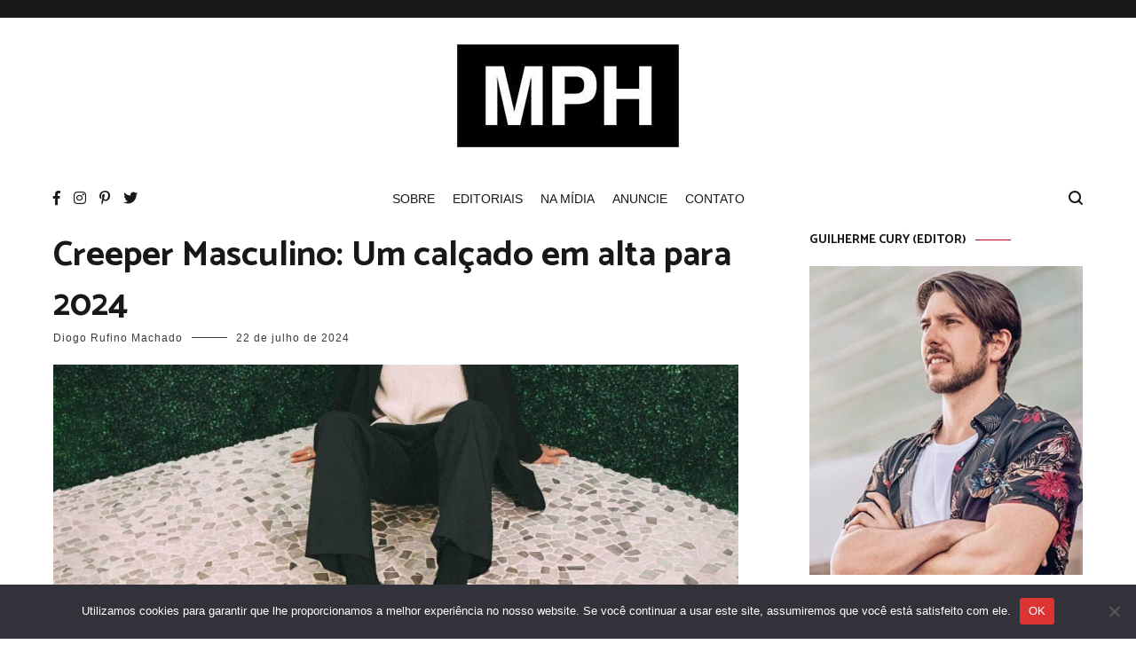

--- FILE ---
content_type: text/html; charset=UTF-8
request_url: https://modaparahomens.com.br/creeper-masculino-um-calcado-em-alta/
body_size: 30760
content:
<!doctype html>
<html lang="pt-BR">
<head>
	<meta charset="UTF-8">
	<meta name="viewport" content="width=device-width, initial-scale=1.0, user-scalable=no">
	<link rel="profile" href="https://gmpg.org/xfn/11">

	<!-- Google tag (gtag.js) -->
<script async src="https://www.googletagmanager.com/gtag/js?id=G-6TLQRLL5SR"></script>
<script>
  window.dataLayer = window.dataLayer || [];
  function gtag(){dataLayer.push(arguments);}
  gtag('js', new Date());

  gtag('config', 'G-6TLQRLL5SR');
</script>
	
	<meta name='robots' content='index, follow, max-image-preview:large, max-snippet:-1, max-video-preview:-1' />
	<style>img:is([sizes="auto" i], [sizes^="auto," i]) { contain-intrinsic-size: 3000px 1500px }</style>
	
	<!-- This site is optimized with the Yoast SEO plugin v26.4 - https://yoast.com/wordpress/plugins/seo/ -->
	<title>Creeper Masculino: Um calçado em alta para 2024</title>
	<meta name="description" content="Conheça a história do Creeper e como é um calçado que está em alta para usar no ano de 2024. Clique e confira!" />
	<link rel="canonical" href="https://modaparahomens.com.br/creeper-masculino-um-calcado-em-alta/" />
	<meta property="og:locale" content="pt_BR" />
	<meta property="og:type" content="article" />
	<meta property="og:title" content="Creeper Masculino: Um calçado em alta para 2024" />
	<meta property="og:description" content="Conheça a história do Creeper e como é um calçado que está em alta para usar no ano de 2024. Clique e confira!" />
	<meta property="og:url" content="https://modaparahomens.com.br/creeper-masculino-um-calcado-em-alta/" />
	<meta property="og:site_name" content="Moda Para Homens" />
	<meta property="article:publisher" content="https://facebook.com/modaparahomens" />
	<meta property="article:author" content="https://www.facebook.com/diogo.rufinomachado/" />
	<meta property="article:published_time" content="2024-07-22T08:00:22+00:00" />
	<meta property="og:image" content="https://modaparahomens.com.br/wp-content/uploads/creeper-para-homens.jpg" />
	<meta property="og:image:width" content="1024" />
	<meta property="og:image:height" content="543" />
	<meta property="og:image:type" content="image/jpeg" />
	<meta name="author" content="Diogo Rufino Machado" />
	<meta name="twitter:card" content="summary_large_image" />
	<meta name="twitter:creator" content="@modaparahomens" />
	<meta name="twitter:site" content="@modaparahomens" />
	<meta name="twitter:label1" content="Escrito por" />
	<meta name="twitter:data1" content="Diogo Rufino Machado" />
	<meta name="twitter:label2" content="Est. tempo de leitura" />
	<meta name="twitter:data2" content="3 minutos" />
	<script type="application/ld+json" class="yoast-schema-graph">{"@context":"https://schema.org","@graph":[{"@type":["Article","BlogPosting"],"@id":"https://modaparahomens.com.br/creeper-masculino-um-calcado-em-alta/#article","isPartOf":{"@id":"https://modaparahomens.com.br/creeper-masculino-um-calcado-em-alta/"},"author":{"name":"Diogo Rufino Machado","@id":"https://modaparahomens.com.br/#/schema/person/e61dc45fb1fb0b0945c04568a35511a2"},"headline":"Creeper Masculino: Um calçado em alta para 2024","datePublished":"2024-07-22T08:00:22+00:00","mainEntityOfPage":{"@id":"https://modaparahomens.com.br/creeper-masculino-um-calcado-em-alta/"},"wordCount":380,"commentCount":0,"publisher":{"@id":"https://modaparahomens.com.br/#organization"},"image":{"@id":"https://modaparahomens.com.br/creeper-masculino-um-calcado-em-alta/#primaryimage"},"thumbnailUrl":"https://modaparahomens.com.br/wp-content/uploads/creeper-para-homens.jpg","keywords":["calçado","creeper","estilo","história","homem","moda"],"articleSection":["calçados","Tendências"],"inLanguage":"pt-BR","potentialAction":[{"@type":"CommentAction","name":"Comment","target":["https://modaparahomens.com.br/creeper-masculino-um-calcado-em-alta/#respond"]}]},{"@type":"WebPage","@id":"https://modaparahomens.com.br/creeper-masculino-um-calcado-em-alta/","url":"https://modaparahomens.com.br/creeper-masculino-um-calcado-em-alta/","name":"Creeper Masculino: Um calçado em alta para 2024","isPartOf":{"@id":"https://modaparahomens.com.br/#website"},"primaryImageOfPage":{"@id":"https://modaparahomens.com.br/creeper-masculino-um-calcado-em-alta/#primaryimage"},"image":{"@id":"https://modaparahomens.com.br/creeper-masculino-um-calcado-em-alta/#primaryimage"},"thumbnailUrl":"https://modaparahomens.com.br/wp-content/uploads/creeper-para-homens.jpg","datePublished":"2024-07-22T08:00:22+00:00","description":"Conheça a história do Creeper e como é um calçado que está em alta para usar no ano de 2024. Clique e confira!","breadcrumb":{"@id":"https://modaparahomens.com.br/creeper-masculino-um-calcado-em-alta/#breadcrumb"},"inLanguage":"pt-BR","potentialAction":[{"@type":"ReadAction","target":["https://modaparahomens.com.br/creeper-masculino-um-calcado-em-alta/"]}]},{"@type":"ImageObject","inLanguage":"pt-BR","@id":"https://modaparahomens.com.br/creeper-masculino-um-calcado-em-alta/#primaryimage","url":"https://modaparahomens.com.br/wp-content/uploads/creeper-para-homens.jpg","contentUrl":"https://modaparahomens.com.br/wp-content/uploads/creeper-para-homens.jpg","width":1024,"height":543},{"@type":"BreadcrumbList","@id":"https://modaparahomens.com.br/creeper-masculino-um-calcado-em-alta/#breadcrumb","itemListElement":[{"@type":"ListItem","position":1,"name":"Início","item":"https://modaparahomens.com.br/"},{"@type":"ListItem","position":2,"name":"Creeper Masculino: Um calçado em alta para 2024"}]},{"@type":"WebSite","@id":"https://modaparahomens.com.br/#website","url":"https://modaparahomens.com.br/","name":"Moda Para Homens","description":"Maior Blog de Moda Masculina","publisher":{"@id":"https://modaparahomens.com.br/#organization"},"potentialAction":[{"@type":"SearchAction","target":{"@type":"EntryPoint","urlTemplate":"https://modaparahomens.com.br/?s={search_term_string}"},"query-input":{"@type":"PropertyValueSpecification","valueRequired":true,"valueName":"search_term_string"}}],"inLanguage":"pt-BR"},{"@type":"Organization","@id":"https://modaparahomens.com.br/#organization","name":"Moda Para Homens","url":"https://modaparahomens.com.br/","logo":{"@type":"ImageObject","inLanguage":"pt-BR","@id":"https://modaparahomens.com.br/#/schema/logo/image/","url":"https://modaparahomens.com.br/wp-content/uploads/logo-mph-1.png","contentUrl":"https://modaparahomens.com.br/wp-content/uploads/logo-mph-1.png","width":308,"height":188,"caption":"Moda Para Homens"},"image":{"@id":"https://modaparahomens.com.br/#/schema/logo/image/"},"sameAs":["https://facebook.com/modaparahomens","https://x.com/modaparahomens","https://istagram.com/blogmodaparahomens"]},{"@type":"Person","@id":"https://modaparahomens.com.br/#/schema/person/e61dc45fb1fb0b0945c04568a35511a2","name":"Diogo Rufino Machado","image":{"@type":"ImageObject","inLanguage":"pt-BR","@id":"https://modaparahomens.com.br/#/schema/person/image/","url":"https://secure.gravatar.com/avatar/ab1bbf3595107928feeeffd2ccbf9c77276b94068c849b967af6b52c5ee2aca9?s=96&d=mm&r=g","contentUrl":"https://secure.gravatar.com/avatar/ab1bbf3595107928feeeffd2ccbf9c77276b94068c849b967af6b52c5ee2aca9?s=96&d=mm&r=g","caption":"Diogo Rufino Machado"},"description":"Ariano. Apaixonado por moda masculina e música eletrônica. Advogado. Jornalista de moda e blogueiro nas horas vagas.","sameAs":["https://www.facebook.com/diogo.rufinomachado/"],"url":"https://modaparahomens.com.br/author/diogor/"}]}</script>
	<!-- / Yoast SEO plugin. -->


<link rel='dns-prefetch' href='//platform.twitter.com' />
<link rel='dns-prefetch' href='//modaparahomens.com.br' />
<link rel='dns-prefetch' href='//www.googletagmanager.com' />
<link rel='dns-prefetch' href='//pagead2.googlesyndication.com' />
<link rel='dns-prefetch' href='//fundingchoicesmessages.google.com' />
<link href='https://fonts.gstatic.com' crossorigin rel='preconnect' />
<link rel="alternate" type="application/rss+xml" title="Feed para Moda Para Homens &raquo;" href="https://modaparahomens.com.br/feed/" />
<link rel="alternate" type="application/rss+xml" title="Feed de comentários para Moda Para Homens &raquo;" href="https://modaparahomens.com.br/comments/feed/" />
<link rel="alternate" type="application/rss+xml" title="Feed de comentários para Moda Para Homens &raquo; Creeper Masculino: Um calçado em alta para 2024" href="https://modaparahomens.com.br/creeper-masculino-um-calcado-em-alta/feed/" />
<link rel="alternate" type="application/rss+xml" title="Feed de Moda Para Homens &raquo; Story" href="https://modaparahomens.com.br/web-stories/feed/"><script type="text/javascript">
/* <![CDATA[ */
window._wpemojiSettings = {"baseUrl":"https:\/\/s.w.org\/images\/core\/emoji\/16.0.1\/72x72\/","ext":".png","svgUrl":"https:\/\/s.w.org\/images\/core\/emoji\/16.0.1\/svg\/","svgExt":".svg","source":{"concatemoji":"https:\/\/modaparahomens.com.br\/wp-includes\/js\/wp-emoji-release.min.js?ver=6.8.3"}};
/*! This file is auto-generated */
!function(s,n){var o,i,e;function c(e){try{var t={supportTests:e,timestamp:(new Date).valueOf()};sessionStorage.setItem(o,JSON.stringify(t))}catch(e){}}function p(e,t,n){e.clearRect(0,0,e.canvas.width,e.canvas.height),e.fillText(t,0,0);var t=new Uint32Array(e.getImageData(0,0,e.canvas.width,e.canvas.height).data),a=(e.clearRect(0,0,e.canvas.width,e.canvas.height),e.fillText(n,0,0),new Uint32Array(e.getImageData(0,0,e.canvas.width,e.canvas.height).data));return t.every(function(e,t){return e===a[t]})}function u(e,t){e.clearRect(0,0,e.canvas.width,e.canvas.height),e.fillText(t,0,0);for(var n=e.getImageData(16,16,1,1),a=0;a<n.data.length;a++)if(0!==n.data[a])return!1;return!0}function f(e,t,n,a){switch(t){case"flag":return n(e,"\ud83c\udff3\ufe0f\u200d\u26a7\ufe0f","\ud83c\udff3\ufe0f\u200b\u26a7\ufe0f")?!1:!n(e,"\ud83c\udde8\ud83c\uddf6","\ud83c\udde8\u200b\ud83c\uddf6")&&!n(e,"\ud83c\udff4\udb40\udc67\udb40\udc62\udb40\udc65\udb40\udc6e\udb40\udc67\udb40\udc7f","\ud83c\udff4\u200b\udb40\udc67\u200b\udb40\udc62\u200b\udb40\udc65\u200b\udb40\udc6e\u200b\udb40\udc67\u200b\udb40\udc7f");case"emoji":return!a(e,"\ud83e\udedf")}return!1}function g(e,t,n,a){var r="undefined"!=typeof WorkerGlobalScope&&self instanceof WorkerGlobalScope?new OffscreenCanvas(300,150):s.createElement("canvas"),o=r.getContext("2d",{willReadFrequently:!0}),i=(o.textBaseline="top",o.font="600 32px Arial",{});return e.forEach(function(e){i[e]=t(o,e,n,a)}),i}function t(e){var t=s.createElement("script");t.src=e,t.defer=!0,s.head.appendChild(t)}"undefined"!=typeof Promise&&(o="wpEmojiSettingsSupports",i=["flag","emoji"],n.supports={everything:!0,everythingExceptFlag:!0},e=new Promise(function(e){s.addEventListener("DOMContentLoaded",e,{once:!0})}),new Promise(function(t){var n=function(){try{var e=JSON.parse(sessionStorage.getItem(o));if("object"==typeof e&&"number"==typeof e.timestamp&&(new Date).valueOf()<e.timestamp+604800&&"object"==typeof e.supportTests)return e.supportTests}catch(e){}return null}();if(!n){if("undefined"!=typeof Worker&&"undefined"!=typeof OffscreenCanvas&&"undefined"!=typeof URL&&URL.createObjectURL&&"undefined"!=typeof Blob)try{var e="postMessage("+g.toString()+"("+[JSON.stringify(i),f.toString(),p.toString(),u.toString()].join(",")+"));",a=new Blob([e],{type:"text/javascript"}),r=new Worker(URL.createObjectURL(a),{name:"wpTestEmojiSupports"});return void(r.onmessage=function(e){c(n=e.data),r.terminate(),t(n)})}catch(e){}c(n=g(i,f,p,u))}t(n)}).then(function(e){for(var t in e)n.supports[t]=e[t],n.supports.everything=n.supports.everything&&n.supports[t],"flag"!==t&&(n.supports.everythingExceptFlag=n.supports.everythingExceptFlag&&n.supports[t]);n.supports.everythingExceptFlag=n.supports.everythingExceptFlag&&!n.supports.flag,n.DOMReady=!1,n.readyCallback=function(){n.DOMReady=!0}}).then(function(){return e}).then(function(){var e;n.supports.everything||(n.readyCallback(),(e=n.source||{}).concatemoji?t(e.concatemoji):e.wpemoji&&e.twemoji&&(t(e.twemoji),t(e.wpemoji)))}))}((window,document),window._wpemojiSettings);
/* ]]> */
</script>
<link rel='stylesheet' id='tfg_style-css' href='https://modaparahomens.com.br/wp-content/plugins/twitter-facebook-google-plusone-share/tfg_style.css?ver=6.8.3' type='text/css' media='all' />
<style id='wp-emoji-styles-inline-css' type='text/css'>

	img.wp-smiley, img.emoji {
		display: inline !important;
		border: none !important;
		box-shadow: none !important;
		height: 1em !important;
		width: 1em !important;
		margin: 0 0.07em !important;
		vertical-align: -0.1em !important;
		background: none !important;
		padding: 0 !important;
	}
</style>
<link rel='stylesheet' id='wp-block-library-css' href='https://modaparahomens.com.br/wp-includes/css/dist/block-library/style.min.css?ver=6.8.3' type='text/css' media='all' />
<style id='wp-block-library-theme-inline-css' type='text/css'>
.wp-block-audio :where(figcaption){color:#555;font-size:13px;text-align:center}.is-dark-theme .wp-block-audio :where(figcaption){color:#ffffffa6}.wp-block-audio{margin:0 0 1em}.wp-block-code{border:1px solid #ccc;border-radius:4px;font-family:Menlo,Consolas,monaco,monospace;padding:.8em 1em}.wp-block-embed :where(figcaption){color:#555;font-size:13px;text-align:center}.is-dark-theme .wp-block-embed :where(figcaption){color:#ffffffa6}.wp-block-embed{margin:0 0 1em}.blocks-gallery-caption{color:#555;font-size:13px;text-align:center}.is-dark-theme .blocks-gallery-caption{color:#ffffffa6}:root :where(.wp-block-image figcaption){color:#555;font-size:13px;text-align:center}.is-dark-theme :root :where(.wp-block-image figcaption){color:#ffffffa6}.wp-block-image{margin:0 0 1em}.wp-block-pullquote{border-bottom:4px solid;border-top:4px solid;color:currentColor;margin-bottom:1.75em}.wp-block-pullquote cite,.wp-block-pullquote footer,.wp-block-pullquote__citation{color:currentColor;font-size:.8125em;font-style:normal;text-transform:uppercase}.wp-block-quote{border-left:.25em solid;margin:0 0 1.75em;padding-left:1em}.wp-block-quote cite,.wp-block-quote footer{color:currentColor;font-size:.8125em;font-style:normal;position:relative}.wp-block-quote:where(.has-text-align-right){border-left:none;border-right:.25em solid;padding-left:0;padding-right:1em}.wp-block-quote:where(.has-text-align-center){border:none;padding-left:0}.wp-block-quote.is-large,.wp-block-quote.is-style-large,.wp-block-quote:where(.is-style-plain){border:none}.wp-block-search .wp-block-search__label{font-weight:700}.wp-block-search__button{border:1px solid #ccc;padding:.375em .625em}:where(.wp-block-group.has-background){padding:1.25em 2.375em}.wp-block-separator.has-css-opacity{opacity:.4}.wp-block-separator{border:none;border-bottom:2px solid;margin-left:auto;margin-right:auto}.wp-block-separator.has-alpha-channel-opacity{opacity:1}.wp-block-separator:not(.is-style-wide):not(.is-style-dots){width:100px}.wp-block-separator.has-background:not(.is-style-dots){border-bottom:none;height:1px}.wp-block-separator.has-background:not(.is-style-wide):not(.is-style-dots){height:2px}.wp-block-table{margin:0 0 1em}.wp-block-table td,.wp-block-table th{word-break:normal}.wp-block-table :where(figcaption){color:#555;font-size:13px;text-align:center}.is-dark-theme .wp-block-table :where(figcaption){color:#ffffffa6}.wp-block-video :where(figcaption){color:#555;font-size:13px;text-align:center}.is-dark-theme .wp-block-video :where(figcaption){color:#ffffffa6}.wp-block-video{margin:0 0 1em}:root :where(.wp-block-template-part.has-background){margin-bottom:0;margin-top:0;padding:1.25em 2.375em}
</style>
<style id='classic-theme-styles-inline-css' type='text/css'>
/*! This file is auto-generated */
.wp-block-button__link{color:#fff;background-color:#32373c;border-radius:9999px;box-shadow:none;text-decoration:none;padding:calc(.667em + 2px) calc(1.333em + 2px);font-size:1.125em}.wp-block-file__button{background:#32373c;color:#fff;text-decoration:none}
</style>
<style id='global-styles-inline-css' type='text/css'>
:root{--wp--preset--aspect-ratio--square: 1;--wp--preset--aspect-ratio--4-3: 4/3;--wp--preset--aspect-ratio--3-4: 3/4;--wp--preset--aspect-ratio--3-2: 3/2;--wp--preset--aspect-ratio--2-3: 2/3;--wp--preset--aspect-ratio--16-9: 16/9;--wp--preset--aspect-ratio--9-16: 9/16;--wp--preset--color--black: #000000;--wp--preset--color--cyan-bluish-gray: #abb8c3;--wp--preset--color--white: #ffffff;--wp--preset--color--pale-pink: #f78da7;--wp--preset--color--vivid-red: #cf2e2e;--wp--preset--color--luminous-vivid-orange: #ff6900;--wp--preset--color--luminous-vivid-amber: #fcb900;--wp--preset--color--light-green-cyan: #7bdcb5;--wp--preset--color--vivid-green-cyan: #00d084;--wp--preset--color--pale-cyan-blue: #8ed1fc;--wp--preset--color--vivid-cyan-blue: #0693e3;--wp--preset--color--vivid-purple: #9b51e0;--wp--preset--gradient--vivid-cyan-blue-to-vivid-purple: linear-gradient(135deg,rgba(6,147,227,1) 0%,rgb(155,81,224) 100%);--wp--preset--gradient--light-green-cyan-to-vivid-green-cyan: linear-gradient(135deg,rgb(122,220,180) 0%,rgb(0,208,130) 100%);--wp--preset--gradient--luminous-vivid-amber-to-luminous-vivid-orange: linear-gradient(135deg,rgba(252,185,0,1) 0%,rgba(255,105,0,1) 100%);--wp--preset--gradient--luminous-vivid-orange-to-vivid-red: linear-gradient(135deg,rgba(255,105,0,1) 0%,rgb(207,46,46) 100%);--wp--preset--gradient--very-light-gray-to-cyan-bluish-gray: linear-gradient(135deg,rgb(238,238,238) 0%,rgb(169,184,195) 100%);--wp--preset--gradient--cool-to-warm-spectrum: linear-gradient(135deg,rgb(74,234,220) 0%,rgb(151,120,209) 20%,rgb(207,42,186) 40%,rgb(238,44,130) 60%,rgb(251,105,98) 80%,rgb(254,248,76) 100%);--wp--preset--gradient--blush-light-purple: linear-gradient(135deg,rgb(255,206,236) 0%,rgb(152,150,240) 100%);--wp--preset--gradient--blush-bordeaux: linear-gradient(135deg,rgb(254,205,165) 0%,rgb(254,45,45) 50%,rgb(107,0,62) 100%);--wp--preset--gradient--luminous-dusk: linear-gradient(135deg,rgb(255,203,112) 0%,rgb(199,81,192) 50%,rgb(65,88,208) 100%);--wp--preset--gradient--pale-ocean: linear-gradient(135deg,rgb(255,245,203) 0%,rgb(182,227,212) 50%,rgb(51,167,181) 100%);--wp--preset--gradient--electric-grass: linear-gradient(135deg,rgb(202,248,128) 0%,rgb(113,206,126) 100%);--wp--preset--gradient--midnight: linear-gradient(135deg,rgb(2,3,129) 0%,rgb(40,116,252) 100%);--wp--preset--font-size--small: 13px;--wp--preset--font-size--medium: 20px;--wp--preset--font-size--large: 36px;--wp--preset--font-size--x-large: 42px;--wp--preset--spacing--20: 0.44rem;--wp--preset--spacing--30: 0.67rem;--wp--preset--spacing--40: 1rem;--wp--preset--spacing--50: 1.5rem;--wp--preset--spacing--60: 2.25rem;--wp--preset--spacing--70: 3.38rem;--wp--preset--spacing--80: 5.06rem;--wp--preset--shadow--natural: 6px 6px 9px rgba(0, 0, 0, 0.2);--wp--preset--shadow--deep: 12px 12px 50px rgba(0, 0, 0, 0.4);--wp--preset--shadow--sharp: 6px 6px 0px rgba(0, 0, 0, 0.2);--wp--preset--shadow--outlined: 6px 6px 0px -3px rgba(255, 255, 255, 1), 6px 6px rgba(0, 0, 0, 1);--wp--preset--shadow--crisp: 6px 6px 0px rgba(0, 0, 0, 1);}:where(.is-layout-flex){gap: 0.5em;}:where(.is-layout-grid){gap: 0.5em;}body .is-layout-flex{display: flex;}.is-layout-flex{flex-wrap: wrap;align-items: center;}.is-layout-flex > :is(*, div){margin: 0;}body .is-layout-grid{display: grid;}.is-layout-grid > :is(*, div){margin: 0;}:where(.wp-block-columns.is-layout-flex){gap: 2em;}:where(.wp-block-columns.is-layout-grid){gap: 2em;}:where(.wp-block-post-template.is-layout-flex){gap: 1.25em;}:where(.wp-block-post-template.is-layout-grid){gap: 1.25em;}.has-black-color{color: var(--wp--preset--color--black) !important;}.has-cyan-bluish-gray-color{color: var(--wp--preset--color--cyan-bluish-gray) !important;}.has-white-color{color: var(--wp--preset--color--white) !important;}.has-pale-pink-color{color: var(--wp--preset--color--pale-pink) !important;}.has-vivid-red-color{color: var(--wp--preset--color--vivid-red) !important;}.has-luminous-vivid-orange-color{color: var(--wp--preset--color--luminous-vivid-orange) !important;}.has-luminous-vivid-amber-color{color: var(--wp--preset--color--luminous-vivid-amber) !important;}.has-light-green-cyan-color{color: var(--wp--preset--color--light-green-cyan) !important;}.has-vivid-green-cyan-color{color: var(--wp--preset--color--vivid-green-cyan) !important;}.has-pale-cyan-blue-color{color: var(--wp--preset--color--pale-cyan-blue) !important;}.has-vivid-cyan-blue-color{color: var(--wp--preset--color--vivid-cyan-blue) !important;}.has-vivid-purple-color{color: var(--wp--preset--color--vivid-purple) !important;}.has-black-background-color{background-color: var(--wp--preset--color--black) !important;}.has-cyan-bluish-gray-background-color{background-color: var(--wp--preset--color--cyan-bluish-gray) !important;}.has-white-background-color{background-color: var(--wp--preset--color--white) !important;}.has-pale-pink-background-color{background-color: var(--wp--preset--color--pale-pink) !important;}.has-vivid-red-background-color{background-color: var(--wp--preset--color--vivid-red) !important;}.has-luminous-vivid-orange-background-color{background-color: var(--wp--preset--color--luminous-vivid-orange) !important;}.has-luminous-vivid-amber-background-color{background-color: var(--wp--preset--color--luminous-vivid-amber) !important;}.has-light-green-cyan-background-color{background-color: var(--wp--preset--color--light-green-cyan) !important;}.has-vivid-green-cyan-background-color{background-color: var(--wp--preset--color--vivid-green-cyan) !important;}.has-pale-cyan-blue-background-color{background-color: var(--wp--preset--color--pale-cyan-blue) !important;}.has-vivid-cyan-blue-background-color{background-color: var(--wp--preset--color--vivid-cyan-blue) !important;}.has-vivid-purple-background-color{background-color: var(--wp--preset--color--vivid-purple) !important;}.has-black-border-color{border-color: var(--wp--preset--color--black) !important;}.has-cyan-bluish-gray-border-color{border-color: var(--wp--preset--color--cyan-bluish-gray) !important;}.has-white-border-color{border-color: var(--wp--preset--color--white) !important;}.has-pale-pink-border-color{border-color: var(--wp--preset--color--pale-pink) !important;}.has-vivid-red-border-color{border-color: var(--wp--preset--color--vivid-red) !important;}.has-luminous-vivid-orange-border-color{border-color: var(--wp--preset--color--luminous-vivid-orange) !important;}.has-luminous-vivid-amber-border-color{border-color: var(--wp--preset--color--luminous-vivid-amber) !important;}.has-light-green-cyan-border-color{border-color: var(--wp--preset--color--light-green-cyan) !important;}.has-vivid-green-cyan-border-color{border-color: var(--wp--preset--color--vivid-green-cyan) !important;}.has-pale-cyan-blue-border-color{border-color: var(--wp--preset--color--pale-cyan-blue) !important;}.has-vivid-cyan-blue-border-color{border-color: var(--wp--preset--color--vivid-cyan-blue) !important;}.has-vivid-purple-border-color{border-color: var(--wp--preset--color--vivid-purple) !important;}.has-vivid-cyan-blue-to-vivid-purple-gradient-background{background: var(--wp--preset--gradient--vivid-cyan-blue-to-vivid-purple) !important;}.has-light-green-cyan-to-vivid-green-cyan-gradient-background{background: var(--wp--preset--gradient--light-green-cyan-to-vivid-green-cyan) !important;}.has-luminous-vivid-amber-to-luminous-vivid-orange-gradient-background{background: var(--wp--preset--gradient--luminous-vivid-amber-to-luminous-vivid-orange) !important;}.has-luminous-vivid-orange-to-vivid-red-gradient-background{background: var(--wp--preset--gradient--luminous-vivid-orange-to-vivid-red) !important;}.has-very-light-gray-to-cyan-bluish-gray-gradient-background{background: var(--wp--preset--gradient--very-light-gray-to-cyan-bluish-gray) !important;}.has-cool-to-warm-spectrum-gradient-background{background: var(--wp--preset--gradient--cool-to-warm-spectrum) !important;}.has-blush-light-purple-gradient-background{background: var(--wp--preset--gradient--blush-light-purple) !important;}.has-blush-bordeaux-gradient-background{background: var(--wp--preset--gradient--blush-bordeaux) !important;}.has-luminous-dusk-gradient-background{background: var(--wp--preset--gradient--luminous-dusk) !important;}.has-pale-ocean-gradient-background{background: var(--wp--preset--gradient--pale-ocean) !important;}.has-electric-grass-gradient-background{background: var(--wp--preset--gradient--electric-grass) !important;}.has-midnight-gradient-background{background: var(--wp--preset--gradient--midnight) !important;}.has-small-font-size{font-size: var(--wp--preset--font-size--small) !important;}.has-medium-font-size{font-size: var(--wp--preset--font-size--medium) !important;}.has-large-font-size{font-size: var(--wp--preset--font-size--large) !important;}.has-x-large-font-size{font-size: var(--wp--preset--font-size--x-large) !important;}
:where(.wp-block-post-template.is-layout-flex){gap: 1.25em;}:where(.wp-block-post-template.is-layout-grid){gap: 1.25em;}
:where(.wp-block-columns.is-layout-flex){gap: 2em;}:where(.wp-block-columns.is-layout-grid){gap: 2em;}
:root :where(.wp-block-pullquote){font-size: 1.5em;line-height: 1.6;}
</style>
<link rel='stylesheet' id='contact-form-7-css' href='https://modaparahomens.com.br/wp-content/plugins/contact-form-7/includes/css/styles.css?ver=6.1.3' type='text/css' media='all' />
<link rel='stylesheet' id='cookie-notice-front-css' href='https://modaparahomens.com.br/wp-content/plugins/cookie-notice/css/front.min.css?ver=2.5.9' type='text/css' media='all' />
<link rel='stylesheet' id='cenote-style-css' href='https://modaparahomens.com.br/wp-content/themes/cenote/style.css?ver=6.8.3' type='text/css' media='all' />
<style id='cenote-style-inline-css' type='text/css'>
.cenote-header-media .tg-container {
			background-image: url( "" );
		}
</style>
<link rel='stylesheet' id='themegrill-icons-css' href='https://modaparahomens.com.br/wp-content/themes/cenote/assets/css/themegrill-icons.min.css?ver=1.0' type='text/css' media='all' />
<link rel='stylesheet' id='fontawesome-css' href='https://modaparahomens.com.br/wp-content/themes/cenote/assets/css/all.min.css?ver=6.8.3' type='text/css' media='all' />
<link rel='stylesheet' id='swiper-css' href='https://modaparahomens.com.br/wp-content/themes/cenote/assets/css/swiper.min.css?ver=6.8.3' type='text/css' media='all' />
<script type="text/javascript" id="cookie-notice-front-js-before">
/* <![CDATA[ */
var cnArgs = {"ajaxUrl":"https:\/\/modaparahomens.com.br\/wp-admin\/admin-ajax.php","nonce":"cd28ebf326","hideEffect":"fade","position":"bottom","onScroll":false,"onScrollOffset":100,"onClick":false,"cookieName":"cookie_notice_accepted","cookieTime":2147483647,"cookieTimeRejected":3600,"globalCookie":false,"redirection":false,"cache":false,"revokeCookies":false,"revokeCookiesOpt":"automatic"};
/* ]]> */
</script>
<script type="text/javascript" src="https://modaparahomens.com.br/wp-content/plugins/cookie-notice/js/front.min.js?ver=2.5.9" id="cookie-notice-front-js"></script>

<!-- Snippet da etiqueta do Google (gtag.js) adicionado pelo Site Kit -->
<!-- Snippet do Google Análises adicionado pelo Site Kit -->
<script type="text/javascript" src="https://www.googletagmanager.com/gtag/js?id=G-6TLQRLL5SR" id="google_gtagjs-js" async></script>
<script type="text/javascript" id="google_gtagjs-js-after">
/* <![CDATA[ */
window.dataLayer = window.dataLayer || [];function gtag(){dataLayer.push(arguments);}
gtag("set","linker",{"domains":["modaparahomens.com.br"]});
gtag("js", new Date());
gtag("set", "developer_id.dZTNiMT", true);
gtag("config", "G-6TLQRLL5SR");
/* ]]> */
</script>
<link rel="https://api.w.org/" href="https://modaparahomens.com.br/wp-json/" /><link rel="alternate" title="JSON" type="application/json" href="https://modaparahomens.com.br/wp-json/wp/v2/posts/84470" /><link rel="EditURI" type="application/rsd+xml" title="RSD" href="https://modaparahomens.com.br/xmlrpc.php?rsd" />
<meta name="generator" content="WordPress 6.8.3" />
<link rel='shortlink' href='https://modaparahomens.com.br/?p=84470' />
<link rel="alternate" title="oEmbed (JSON)" type="application/json+oembed" href="https://modaparahomens.com.br/wp-json/oembed/1.0/embed?url=https%3A%2F%2Fmodaparahomens.com.br%2Fcreeper-masculino-um-calcado-em-alta%2F" />
<link rel="alternate" title="oEmbed (XML)" type="text/xml+oembed" href="https://modaparahomens.com.br/wp-json/oembed/1.0/embed?url=https%3A%2F%2Fmodaparahomens.com.br%2Fcreeper-masculino-um-calcado-em-alta%2F&#038;format=xml" />
<meta name="generator" content="Site Kit by Google 1.166.0" />

<!-- Facebook Like Thumbnail -->
<link rel="image_src" href="https://modaparahomens.com.br/wp-content/uploads/creeper-para-homens.jpg" />
<!-- End Facebook Like Thumbnail -->

<link rel="pingback" href="https://modaparahomens.com.br/xmlrpc.php">
<!-- Meta-etiquetas do Google AdSense adicionado pelo Site Kit -->
<meta name="google-adsense-platform-account" content="ca-host-pub-2644536267352236">
<meta name="google-adsense-platform-domain" content="sitekit.withgoogle.com">
<!-- Fim das meta-etiquetas do Google AdSense adicionado pelo Site Kit -->
		<style type="text/css">
					.site-branding {
				margin-bottom: 0;
			}
			.site-title,
			.site-description {
				position: absolute;
				clip: rect(1px, 1px, 1px, 1px);
			}
				</style>
		
<!-- Código do Google Adsense adicionado pelo Site Kit -->
<script type="text/javascript" async="async" src="https://pagead2.googlesyndication.com/pagead/js/adsbygoogle.js?client=ca-pub-6477044832802932&amp;host=ca-host-pub-2644536267352236" crossorigin="anonymous"></script>

<!-- Fim do código do Google AdSense adicionado pelo Site Kit -->

<!-- Snippet de Recuperação de Bloqueio de Anúncios do Google AdSense adicionado pelo Site Kit -->
<script async src="https://fundingchoicesmessages.google.com/i/pub-6477044832802932?ers=1" nonce="fxd2IMAaQvySL3NmUL-bvw"></script><script nonce="fxd2IMAaQvySL3NmUL-bvw">(function() {function signalGooglefcPresent() {if (!window.frames['googlefcPresent']) {if (document.body) {const iframe = document.createElement('iframe'); iframe.style = 'width: 0; height: 0; border: none; z-index: -1000; left: -1000px; top: -1000px;'; iframe.style.display = 'none'; iframe.name = 'googlefcPresent'; document.body.appendChild(iframe);} else {setTimeout(signalGooglefcPresent, 0);}}}signalGooglefcPresent();})();</script>
<!-- Snippet final de Recuperação de Bloqueio de Anúncios do Google AdSense adicionado pelo Site Kit -->

<!-- Snippet de Proteção contra Erros de Recuperação de Anúncios do Google AdSense adicionado pelo Site Kit -->
<script>(function(){'use strict';function aa(a){var b=0;return function(){return b<a.length?{done:!1,value:a[b++]}:{done:!0}}}var ba=typeof Object.defineProperties=="function"?Object.defineProperty:function(a,b,c){if(a==Array.prototype||a==Object.prototype)return a;a[b]=c.value;return a};
function ca(a){a=["object"==typeof globalThis&&globalThis,a,"object"==typeof window&&window,"object"==typeof self&&self,"object"==typeof global&&global];for(var b=0;b<a.length;++b){var c=a[b];if(c&&c.Math==Math)return c}throw Error("Cannot find global object");}var da=ca(this);function l(a,b){if(b)a:{var c=da;a=a.split(".");for(var d=0;d<a.length-1;d++){var e=a[d];if(!(e in c))break a;c=c[e]}a=a[a.length-1];d=c[a];b=b(d);b!=d&&b!=null&&ba(c,a,{configurable:!0,writable:!0,value:b})}}
function ea(a){return a.raw=a}function n(a){var b=typeof Symbol!="undefined"&&Symbol.iterator&&a[Symbol.iterator];if(b)return b.call(a);if(typeof a.length=="number")return{next:aa(a)};throw Error(String(a)+" is not an iterable or ArrayLike");}function fa(a){for(var b,c=[];!(b=a.next()).done;)c.push(b.value);return c}var ha=typeof Object.create=="function"?Object.create:function(a){function b(){}b.prototype=a;return new b},p;
if(typeof Object.setPrototypeOf=="function")p=Object.setPrototypeOf;else{var q;a:{var ja={a:!0},ka={};try{ka.__proto__=ja;q=ka.a;break a}catch(a){}q=!1}p=q?function(a,b){a.__proto__=b;if(a.__proto__!==b)throw new TypeError(a+" is not extensible");return a}:null}var la=p;
function t(a,b){a.prototype=ha(b.prototype);a.prototype.constructor=a;if(la)la(a,b);else for(var c in b)if(c!="prototype")if(Object.defineProperties){var d=Object.getOwnPropertyDescriptor(b,c);d&&Object.defineProperty(a,c,d)}else a[c]=b[c];a.A=b.prototype}function ma(){for(var a=Number(this),b=[],c=a;c<arguments.length;c++)b[c-a]=arguments[c];return b}l("Object.is",function(a){return a?a:function(b,c){return b===c?b!==0||1/b===1/c:b!==b&&c!==c}});
l("Array.prototype.includes",function(a){return a?a:function(b,c){var d=this;d instanceof String&&(d=String(d));var e=d.length;c=c||0;for(c<0&&(c=Math.max(c+e,0));c<e;c++){var f=d[c];if(f===b||Object.is(f,b))return!0}return!1}});
l("String.prototype.includes",function(a){return a?a:function(b,c){if(this==null)throw new TypeError("The 'this' value for String.prototype.includes must not be null or undefined");if(b instanceof RegExp)throw new TypeError("First argument to String.prototype.includes must not be a regular expression");return this.indexOf(b,c||0)!==-1}});l("Number.MAX_SAFE_INTEGER",function(){return 9007199254740991});
l("Number.isFinite",function(a){return a?a:function(b){return typeof b!=="number"?!1:!isNaN(b)&&b!==Infinity&&b!==-Infinity}});l("Number.isInteger",function(a){return a?a:function(b){return Number.isFinite(b)?b===Math.floor(b):!1}});l("Number.isSafeInteger",function(a){return a?a:function(b){return Number.isInteger(b)&&Math.abs(b)<=Number.MAX_SAFE_INTEGER}});
l("Math.trunc",function(a){return a?a:function(b){b=Number(b);if(isNaN(b)||b===Infinity||b===-Infinity||b===0)return b;var c=Math.floor(Math.abs(b));return b<0?-c:c}});/*

 Copyright The Closure Library Authors.
 SPDX-License-Identifier: Apache-2.0
*/
var u=this||self;function v(a,b){a:{var c=["CLOSURE_FLAGS"];for(var d=u,e=0;e<c.length;e++)if(d=d[c[e]],d==null){c=null;break a}c=d}a=c&&c[a];return a!=null?a:b}function w(a){return a};function na(a){u.setTimeout(function(){throw a;},0)};var oa=v(610401301,!1),pa=v(188588736,!0),qa=v(645172343,v(1,!0));var x,ra=u.navigator;x=ra?ra.userAgentData||null:null;function z(a){return oa?x?x.brands.some(function(b){return(b=b.brand)&&b.indexOf(a)!=-1}):!1:!1}function A(a){var b;a:{if(b=u.navigator)if(b=b.userAgent)break a;b=""}return b.indexOf(a)!=-1};function B(){return oa?!!x&&x.brands.length>0:!1}function C(){return B()?z("Chromium"):(A("Chrome")||A("CriOS"))&&!(B()?0:A("Edge"))||A("Silk")};var sa=B()?!1:A("Trident")||A("MSIE");!A("Android")||C();C();A("Safari")&&(C()||(B()?0:A("Coast"))||(B()?0:A("Opera"))||(B()?0:A("Edge"))||(B()?z("Microsoft Edge"):A("Edg/"))||B()&&z("Opera"));var ta={},D=null;var ua=typeof Uint8Array!=="undefined",va=!sa&&typeof btoa==="function";var wa;function E(){return typeof BigInt==="function"};var F=typeof Symbol==="function"&&typeof Symbol()==="symbol";function xa(a){return typeof Symbol==="function"&&typeof Symbol()==="symbol"?Symbol():a}var G=xa(),ya=xa("2ex");var za=F?function(a,b){a[G]|=b}:function(a,b){a.g!==void 0?a.g|=b:Object.defineProperties(a,{g:{value:b,configurable:!0,writable:!0,enumerable:!1}})},H=F?function(a){return a[G]|0}:function(a){return a.g|0},I=F?function(a){return a[G]}:function(a){return a.g},J=F?function(a,b){a[G]=b}:function(a,b){a.g!==void 0?a.g=b:Object.defineProperties(a,{g:{value:b,configurable:!0,writable:!0,enumerable:!1}})};function Aa(a,b){J(b,(a|0)&-14591)}function Ba(a,b){J(b,(a|34)&-14557)};var K={},Ca={};function Da(a){return!(!a||typeof a!=="object"||a.g!==Ca)}function Ea(a){return a!==null&&typeof a==="object"&&!Array.isArray(a)&&a.constructor===Object}function L(a,b,c){if(!Array.isArray(a)||a.length)return!1;var d=H(a);if(d&1)return!0;if(!(b&&(Array.isArray(b)?b.includes(c):b.has(c))))return!1;J(a,d|1);return!0};var M=0,N=0;function Fa(a){var b=a>>>0;M=b;N=(a-b)/4294967296>>>0}function Ga(a){if(a<0){Fa(-a);var b=n(Ha(M,N));a=b.next().value;b=b.next().value;M=a>>>0;N=b>>>0}else Fa(a)}function Ia(a,b){b>>>=0;a>>>=0;if(b<=2097151)var c=""+(4294967296*b+a);else E()?c=""+(BigInt(b)<<BigInt(32)|BigInt(a)):(c=(a>>>24|b<<8)&16777215,b=b>>16&65535,a=(a&16777215)+c*6777216+b*6710656,c+=b*8147497,b*=2,a>=1E7&&(c+=a/1E7>>>0,a%=1E7),c>=1E7&&(b+=c/1E7>>>0,c%=1E7),c=b+Ja(c)+Ja(a));return c}
function Ja(a){a=String(a);return"0000000".slice(a.length)+a}function Ha(a,b){b=~b;a?a=~a+1:b+=1;return[a,b]};var Ka=/^-?([1-9][0-9]*|0)(\.[0-9]+)?$/;var O;function La(a,b){O=b;a=new a(b);O=void 0;return a}
function P(a,b,c){a==null&&(a=O);O=void 0;if(a==null){var d=96;c?(a=[c],d|=512):a=[];b&&(d=d&-16760833|(b&1023)<<14)}else{if(!Array.isArray(a))throw Error("narr");d=H(a);if(d&2048)throw Error("farr");if(d&64)return a;d|=64;if(c&&(d|=512,c!==a[0]))throw Error("mid");a:{c=a;var e=c.length;if(e){var f=e-1;if(Ea(c[f])){d|=256;b=f-(+!!(d&512)-1);if(b>=1024)throw Error("pvtlmt");d=d&-16760833|(b&1023)<<14;break a}}if(b){b=Math.max(b,e-(+!!(d&512)-1));if(b>1024)throw Error("spvt");d=d&-16760833|(b&1023)<<
14}}}J(a,d);return a};function Ma(a){switch(typeof a){case "number":return isFinite(a)?a:String(a);case "boolean":return a?1:0;case "object":if(a)if(Array.isArray(a)){if(L(a,void 0,0))return}else if(ua&&a!=null&&a instanceof Uint8Array){if(va){for(var b="",c=0,d=a.length-10240;c<d;)b+=String.fromCharCode.apply(null,a.subarray(c,c+=10240));b+=String.fromCharCode.apply(null,c?a.subarray(c):a);a=btoa(b)}else{b===void 0&&(b=0);if(!D){D={};c="ABCDEFGHIJKLMNOPQRSTUVWXYZabcdefghijklmnopqrstuvwxyz0123456789".split("");d=["+/=",
"+/","-_=","-_.","-_"];for(var e=0;e<5;e++){var f=c.concat(d[e].split(""));ta[e]=f;for(var g=0;g<f.length;g++){var h=f[g];D[h]===void 0&&(D[h]=g)}}}b=ta[b];c=Array(Math.floor(a.length/3));d=b[64]||"";for(e=f=0;f<a.length-2;f+=3){var k=a[f],m=a[f+1];h=a[f+2];g=b[k>>2];k=b[(k&3)<<4|m>>4];m=b[(m&15)<<2|h>>6];h=b[h&63];c[e++]=g+k+m+h}g=0;h=d;switch(a.length-f){case 2:g=a[f+1],h=b[(g&15)<<2]||d;case 1:a=a[f],c[e]=b[a>>2]+b[(a&3)<<4|g>>4]+h+d}a=c.join("")}return a}}return a};function Na(a,b,c){a=Array.prototype.slice.call(a);var d=a.length,e=b&256?a[d-1]:void 0;d+=e?-1:0;for(b=b&512?1:0;b<d;b++)a[b]=c(a[b]);if(e){b=a[b]={};for(var f in e)Object.prototype.hasOwnProperty.call(e,f)&&(b[f]=c(e[f]))}return a}function Oa(a,b,c,d,e){if(a!=null){if(Array.isArray(a))a=L(a,void 0,0)?void 0:e&&H(a)&2?a:Pa(a,b,c,d!==void 0,e);else if(Ea(a)){var f={},g;for(g in a)Object.prototype.hasOwnProperty.call(a,g)&&(f[g]=Oa(a[g],b,c,d,e));a=f}else a=b(a,d);return a}}
function Pa(a,b,c,d,e){var f=d||c?H(a):0;d=d?!!(f&32):void 0;a=Array.prototype.slice.call(a);for(var g=0;g<a.length;g++)a[g]=Oa(a[g],b,c,d,e);c&&c(f,a);return a}function Qa(a){return a.s===K?a.toJSON():Ma(a)};function Ra(a,b,c){c=c===void 0?Ba:c;if(a!=null){if(ua&&a instanceof Uint8Array)return b?a:new Uint8Array(a);if(Array.isArray(a)){var d=H(a);if(d&2)return a;b&&(b=d===0||!!(d&32)&&!(d&64||!(d&16)));return b?(J(a,(d|34)&-12293),a):Pa(a,Ra,d&4?Ba:c,!0,!0)}a.s===K&&(c=a.h,d=I(c),a=d&2?a:La(a.constructor,Sa(c,d,!0)));return a}}function Sa(a,b,c){var d=c||b&2?Ba:Aa,e=!!(b&32);a=Na(a,b,function(f){return Ra(f,e,d)});za(a,32|(c?2:0));return a};function Ta(a,b){a=a.h;return Ua(a,I(a),b)}function Va(a,b,c,d){b=d+(+!!(b&512)-1);if(!(b<0||b>=a.length||b>=c))return a[b]}
function Ua(a,b,c,d){if(c===-1)return null;var e=b>>14&1023||536870912;if(c>=e){if(b&256)return a[a.length-1][c]}else{var f=a.length;if(d&&b&256&&(d=a[f-1][c],d!=null)){if(Va(a,b,e,c)&&ya!=null){var g;a=(g=wa)!=null?g:wa={};g=a[ya]||0;g>=4||(a[ya]=g+1,g=Error(),g.__closure__error__context__984382||(g.__closure__error__context__984382={}),g.__closure__error__context__984382.severity="incident",na(g))}return d}return Va(a,b,e,c)}}
function Wa(a,b,c,d,e){var f=b>>14&1023||536870912;if(c>=f||e&&!qa){var g=b;if(b&256)e=a[a.length-1];else{if(d==null)return;e=a[f+(+!!(b&512)-1)]={};g|=256}e[c]=d;c<f&&(a[c+(+!!(b&512)-1)]=void 0);g!==b&&J(a,g)}else a[c+(+!!(b&512)-1)]=d,b&256&&(a=a[a.length-1],c in a&&delete a[c])}
function Xa(a,b){var c=Ya;var d=d===void 0?!1:d;var e=a.h;var f=I(e),g=Ua(e,f,b,d);if(g!=null&&typeof g==="object"&&g.s===K)c=g;else if(Array.isArray(g)){var h=H(g),k=h;k===0&&(k|=f&32);k|=f&2;k!==h&&J(g,k);c=new c(g)}else c=void 0;c!==g&&c!=null&&Wa(e,f,b,c,d);e=c;if(e==null)return e;a=a.h;f=I(a);f&2||(g=e,c=g.h,h=I(c),g=h&2?La(g.constructor,Sa(c,h,!1)):g,g!==e&&(e=g,Wa(a,f,b,e,d)));return e}function Za(a,b){a=Ta(a,b);return a==null||typeof a==="string"?a:void 0}
function $a(a,b){var c=c===void 0?0:c;a=Ta(a,b);if(a!=null)if(b=typeof a,b==="number"?Number.isFinite(a):b!=="string"?0:Ka.test(a))if(typeof a==="number"){if(a=Math.trunc(a),!Number.isSafeInteger(a)){Ga(a);b=M;var d=N;if(a=d&2147483648)b=~b+1>>>0,d=~d>>>0,b==0&&(d=d+1>>>0);b=d*4294967296+(b>>>0);a=a?-b:b}}else if(b=Math.trunc(Number(a)),Number.isSafeInteger(b))a=String(b);else{if(b=a.indexOf("."),b!==-1&&(a=a.substring(0,b)),!(a[0]==="-"?a.length<20||a.length===20&&Number(a.substring(0,7))>-922337:
a.length<19||a.length===19&&Number(a.substring(0,6))<922337)){if(a.length<16)Ga(Number(a));else if(E())a=BigInt(a),M=Number(a&BigInt(4294967295))>>>0,N=Number(a>>BigInt(32)&BigInt(4294967295));else{b=+(a[0]==="-");N=M=0;d=a.length;for(var e=b,f=(d-b)%6+b;f<=d;e=f,f+=6)e=Number(a.slice(e,f)),N*=1E6,M=M*1E6+e,M>=4294967296&&(N+=Math.trunc(M/4294967296),N>>>=0,M>>>=0);b&&(b=n(Ha(M,N)),a=b.next().value,b=b.next().value,M=a,N=b)}a=M;b=N;b&2147483648?E()?a=""+(BigInt(b|0)<<BigInt(32)|BigInt(a>>>0)):(b=
n(Ha(a,b)),a=b.next().value,b=b.next().value,a="-"+Ia(a,b)):a=Ia(a,b)}}else a=void 0;return a!=null?a:c}function R(a,b){var c=c===void 0?"":c;a=Za(a,b);return a!=null?a:c};var S;function T(a,b,c){this.h=P(a,b,c)}T.prototype.toJSON=function(){return ab(this)};T.prototype.s=K;T.prototype.toString=function(){try{return S=!0,ab(this).toString()}finally{S=!1}};
function ab(a){var b=S?a.h:Pa(a.h,Qa,void 0,void 0,!1);var c=!S;var d=pa?void 0:a.constructor.v;var e=I(c?a.h:b);if(a=b.length){var f=b[a-1],g=Ea(f);g?a--:f=void 0;e=+!!(e&512)-1;var h=b;if(g){b:{var k=f;var m={};g=!1;if(k)for(var r in k)if(Object.prototype.hasOwnProperty.call(k,r))if(isNaN(+r))m[r]=k[r];else{var y=k[r];Array.isArray(y)&&(L(y,d,+r)||Da(y)&&y.size===0)&&(y=null);y==null&&(g=!0);y!=null&&(m[r]=y)}if(g){for(var Q in m)break b;m=null}else m=k}k=m==null?f!=null:m!==f}for(var ia;a>0;a--){Q=
a-1;r=h[Q];Q-=e;if(!(r==null||L(r,d,Q)||Da(r)&&r.size===0))break;ia=!0}if(h!==b||k||ia){if(!c)h=Array.prototype.slice.call(h,0,a);else if(ia||k||m)h.length=a;m&&h.push(m)}b=h}return b};function bb(a){return function(b){if(b==null||b=="")b=new a;else{b=JSON.parse(b);if(!Array.isArray(b))throw Error("dnarr");za(b,32);b=La(a,b)}return b}};function cb(a){this.h=P(a)}t(cb,T);var db=bb(cb);var U;function V(a){this.g=a}V.prototype.toString=function(){return this.g+""};var eb={};function fb(a){if(U===void 0){var b=null;var c=u.trustedTypes;if(c&&c.createPolicy){try{b=c.createPolicy("goog#html",{createHTML:w,createScript:w,createScriptURL:w})}catch(d){u.console&&u.console.error(d.message)}U=b}else U=b}a=(b=U)?b.createScriptURL(a):a;return new V(a,eb)};/*

 SPDX-License-Identifier: Apache-2.0
*/
function gb(a){var b=ma.apply(1,arguments);if(b.length===0)return fb(a[0]);for(var c=a[0],d=0;d<b.length;d++)c+=encodeURIComponent(b[d])+a[d+1];return fb(c)};function hb(a,b){a.src=b instanceof V&&b.constructor===V?b.g:"type_error:TrustedResourceUrl";var c,d;(c=(b=(d=(c=(a.ownerDocument&&a.ownerDocument.defaultView||window).document).querySelector)==null?void 0:d.call(c,"script[nonce]"))?b.nonce||b.getAttribute("nonce")||"":"")&&a.setAttribute("nonce",c)};function ib(){return Math.floor(Math.random()*2147483648).toString(36)+Math.abs(Math.floor(Math.random()*2147483648)^Date.now()).toString(36)};function jb(a,b){b=String(b);a.contentType==="application/xhtml+xml"&&(b=b.toLowerCase());return a.createElement(b)}function kb(a){this.g=a||u.document||document};function lb(a){a=a===void 0?document:a;return a.createElement("script")};function mb(a,b,c,d,e,f){try{var g=a.g,h=lb(g);h.async=!0;hb(h,b);g.head.appendChild(h);h.addEventListener("load",function(){e();d&&g.head.removeChild(h)});h.addEventListener("error",function(){c>0?mb(a,b,c-1,d,e,f):(d&&g.head.removeChild(h),f())})}catch(k){f()}};var nb=u.atob("aHR0cHM6Ly93d3cuZ3N0YXRpYy5jb20vaW1hZ2VzL2ljb25zL21hdGVyaWFsL3N5c3RlbS8xeC93YXJuaW5nX2FtYmVyXzI0ZHAucG5n"),ob=u.atob("WW91IGFyZSBzZWVpbmcgdGhpcyBtZXNzYWdlIGJlY2F1c2UgYWQgb3Igc2NyaXB0IGJsb2NraW5nIHNvZnR3YXJlIGlzIGludGVyZmVyaW5nIHdpdGggdGhpcyBwYWdlLg=="),pb=u.atob("RGlzYWJsZSBhbnkgYWQgb3Igc2NyaXB0IGJsb2NraW5nIHNvZnR3YXJlLCB0aGVuIHJlbG9hZCB0aGlzIHBhZ2Uu");function qb(a,b,c){this.i=a;this.u=b;this.o=c;this.g=null;this.j=[];this.m=!1;this.l=new kb(this.i)}
function rb(a){if(a.i.body&&!a.m){var b=function(){sb(a);u.setTimeout(function(){tb(a,3)},50)};mb(a.l,a.u,2,!0,function(){u[a.o]||b()},b);a.m=!0}}
function sb(a){for(var b=W(1,5),c=0;c<b;c++){var d=X(a);a.i.body.appendChild(d);a.j.push(d)}b=X(a);b.style.bottom="0";b.style.left="0";b.style.position="fixed";b.style.width=W(100,110).toString()+"%";b.style.zIndex=W(2147483544,2147483644).toString();b.style.backgroundColor=ub(249,259,242,252,219,229);b.style.boxShadow="0 0 12px #888";b.style.color=ub(0,10,0,10,0,10);b.style.display="flex";b.style.justifyContent="center";b.style.fontFamily="Roboto, Arial";c=X(a);c.style.width=W(80,85).toString()+
"%";c.style.maxWidth=W(750,775).toString()+"px";c.style.margin="24px";c.style.display="flex";c.style.alignItems="flex-start";c.style.justifyContent="center";d=jb(a.l.g,"IMG");d.className=ib();d.src=nb;d.alt="Warning icon";d.style.height="24px";d.style.width="24px";d.style.paddingRight="16px";var e=X(a),f=X(a);f.style.fontWeight="bold";f.textContent=ob;var g=X(a);g.textContent=pb;Y(a,e,f);Y(a,e,g);Y(a,c,d);Y(a,c,e);Y(a,b,c);a.g=b;a.i.body.appendChild(a.g);b=W(1,5);for(c=0;c<b;c++)d=X(a),a.i.body.appendChild(d),
a.j.push(d)}function Y(a,b,c){for(var d=W(1,5),e=0;e<d;e++){var f=X(a);b.appendChild(f)}b.appendChild(c);c=W(1,5);for(d=0;d<c;d++)e=X(a),b.appendChild(e)}function W(a,b){return Math.floor(a+Math.random()*(b-a))}function ub(a,b,c,d,e,f){return"rgb("+W(Math.max(a,0),Math.min(b,255)).toString()+","+W(Math.max(c,0),Math.min(d,255)).toString()+","+W(Math.max(e,0),Math.min(f,255)).toString()+")"}function X(a){a=jb(a.l.g,"DIV");a.className=ib();return a}
function tb(a,b){b<=0||a.g!=null&&a.g.offsetHeight!==0&&a.g.offsetWidth!==0||(vb(a),sb(a),u.setTimeout(function(){tb(a,b-1)},50))}function vb(a){for(var b=n(a.j),c=b.next();!c.done;c=b.next())(c=c.value)&&c.parentNode&&c.parentNode.removeChild(c);a.j=[];(b=a.g)&&b.parentNode&&b.parentNode.removeChild(b);a.g=null};function wb(a,b,c,d,e){function f(k){document.body?g(document.body):k>0?u.setTimeout(function(){f(k-1)},e):b()}function g(k){k.appendChild(h);u.setTimeout(function(){h?(h.offsetHeight!==0&&h.offsetWidth!==0?b():a(),h.parentNode&&h.parentNode.removeChild(h)):a()},d)}var h=xb(c);f(3)}function xb(a){var b=document.createElement("div");b.className=a;b.style.width="1px";b.style.height="1px";b.style.position="absolute";b.style.left="-10000px";b.style.top="-10000px";b.style.zIndex="-10000";return b};function Ya(a){this.h=P(a)}t(Ya,T);function yb(a){this.h=P(a)}t(yb,T);var zb=bb(yb);function Ab(a){if(!a)return null;a=Za(a,4);var b;a===null||a===void 0?b=null:b=fb(a);return b};var Bb=ea([""]),Cb=ea([""]);function Db(a,b){this.m=a;this.o=new kb(a.document);this.g=b;this.j=R(this.g,1);this.u=Ab(Xa(this.g,2))||gb(Bb);this.i=!1;b=Ab(Xa(this.g,13))||gb(Cb);this.l=new qb(a.document,b,R(this.g,12))}Db.prototype.start=function(){Eb(this)};
function Eb(a){Fb(a);mb(a.o,a.u,3,!1,function(){a:{var b=a.j;var c=u.btoa(b);if(c=u[c]){try{var d=db(u.atob(c))}catch(e){b=!1;break a}b=b===Za(d,1)}else b=!1}b?Z(a,R(a.g,14)):(Z(a,R(a.g,8)),rb(a.l))},function(){wb(function(){Z(a,R(a.g,7));rb(a.l)},function(){return Z(a,R(a.g,6))},R(a.g,9),$a(a.g,10),$a(a.g,11))})}function Z(a,b){a.i||(a.i=!0,a=new a.m.XMLHttpRequest,a.open("GET",b,!0),a.send())}function Fb(a){var b=u.btoa(a.j);a.m[b]&&Z(a,R(a.g,5))};(function(a,b){u[a]=function(){var c=ma.apply(0,arguments);u[a]=function(){};b.call.apply(b,[null].concat(c instanceof Array?c:fa(n(c))))}})("__h82AlnkH6D91__",function(a){typeof window.atob==="function"&&(new Db(window,zb(window.atob(a)))).start()});}).call(this);

window.__h82AlnkH6D91__("[base64]/[base64]/[base64]/[base64]");</script>
<!-- Snippet final de Proteção contra o Erro de Recuperação do Bloqueio de Anúncios do Google AdSense adicionado pelo Site Kite -->
<link rel="icon" href="https://modaparahomens.com.br/wp-content/uploads/cropped-favicon-1-32x32.png" sizes="32x32" />
<link rel="icon" href="https://modaparahomens.com.br/wp-content/uploads/cropped-favicon-1-192x192.png" sizes="192x192" />
<link rel="apple-touch-icon" href="https://modaparahomens.com.br/wp-content/uploads/cropped-favicon-1-180x180.png" />
<meta name="msapplication-TileImage" content="https://modaparahomens.com.br/wp-content/uploads/cropped-favicon-1-270x270.png" />
		<style type="text/css" id="wp-custom-css">
			.entry-thumbnail:hover .post-thumbnail__letter {
    visibility: hidden;
    opacity: 0;
}

.menu-item a{text-transform:uppercase}
.tg-site-menu--default .current_page_item > a, .tg-site-menu--default .current-menu-item > a, .tg-site-menu--default .current_page_ancestor > a, .tg-site-menu--default .current-menu-ancestor > a {
    font-weight: 600;
    border-bottom-color: #50052a;
    color: #50052a;
}

.tg-readmore-link {
    background: #50052a;
    color: #fff;
    padding: 10px 10px 10px 40px;
}

.tg-readmore-link::before {
    background-color: #fff;
}

.entry-content img{width:100%}
.entry-content video{width:100%}

.entry-content h1{font-size:1.1rem}		</style>
		<style id="kirki-inline-styles">.cenote-breadcrumb li a:hover,.cenote-header-media.cenote-header-media--right .cenote-header-media__button:hover,.cenote-header-sticky .cenote-reading-bar .cenote-reading-bar__share .cenote-reading-share-item a:hover,.cenote-header-sticky .main-navigation li ul li > a:hover,.cenote-header-sticky .main-navigation li ul li.focus > a,.comments-area .comment-list .comment-meta .comment-metadata a:hover,.entry-content .page-links a:hover,.entry-content a,.entry-content table a:hover,.entry-footer .tags-links a:hover,.entry-meta a,.main-navigation.tg-site-menu--offcanvas li.current-menu-ancestor > a,.main-navigation.tg-site-menu--offcanvas li.current-menu-item > a,.main-navigation.tg-site-menu--offcanvas li.current_page_ancestor > a,.main-navigation.tg-site-menu--offcanvas li.current_page_item > a,.main-navigation.tg-site-menu--offcanvas li:hover > a,.pagination .page-numbers:hover,.post-template-cover .entry-thumbnail--template .entry-info .entry-meta a:hover,.single .hentry .entry-meta a:hover,.tg-header-top .tg-social-menu li:hover a,.tg-header-top ul:not(.tg-social-menu) li a:hover,.tg-site-footer.tg-site-footer--default .tg-footer-bottom .site-info a:hover,.tg-site-footer.tg-site-footer--default .tg-footer-widget-area .widget .tagcloud a:hover,.tg-site-footer.tg-site-footer--default .tg-footer-widget-area .widget ul li a:hover,.tg-site-footer.tg-site-footer--light-dark .tg-footer-bottom .site-info a:hover,.tg-site-footer.tg-site-footer--light-dark-center .tg-footer-bottom .site-info a:hover,.tg-site-menu--default li.focus > a,.tg-slider.tg-post-slider .tg-container .cat-links a:hover,.tg-slider.tg-post-slider .tg-container .entry-title a:hover,.tg-slider.tg-post-slider .tg-container .posted-on a:hover,.tg-top-cat .cat-links a,.widget_tag_cloud .tagcloud a:hover,a:active,a:focus,a:hover{color:#b60618;}.button:hover,.entry-footer .cat-links a,.entry-meta .posted-on:before,.main-navigation.tg-site-menu--offcanvas li.current-menu-ancestor > a:before,.main-navigation.tg-site-menu--offcanvas li.current-menu-item > a:before,.main-navigation.tg-site-menu--offcanvas li.current_page_ancestor > a:before,.main-navigation.tg-site-menu--offcanvas li.current_page_item > a:before,.main-navigation.tg-site-menu--offcanvas li:hover > a:before,.post-format-media--gallery .swiper-button-next,.post-format-media--gallery .swiper-button-prev,.post-template-cover .entry-thumbnail--template .entry-info .tg-top-cat .cat-links a:hover,.tg-readmore-link:hover:before,.tg-slider .swiper-button-next,.tg-slider .swiper-button-prev,.widget .widget-title:after,button:hover,input[type="button"]:hover,input[type="reset"]:hover,input[type="submit"]:hover{background-color:#b60618;}.entry-footer .tags-links a:hover,.tg-site-footer.tg-site-footer--default .tg-footer-widget-area .widget .tagcloud a:hover,.widget_tag_cloud .tagcloud a:hover{border-color:#b60618;}h1, h2, h3, h4, h5, h6{font-family:Catamaran;font-weight:700;}/* tamil */
@font-face {
  font-family: 'Catamaran';
  font-style: normal;
  font-weight: 700;
  font-display: swap;
  src: url(https://modaparahomens.com.br/wp-content/fonts/catamaran/font) format('woff');
  unicode-range: U+0964-0965, U+0B82-0BFA, U+200C-200D, U+20B9, U+25CC;
}
/* latin-ext */
@font-face {
  font-family: 'Catamaran';
  font-style: normal;
  font-weight: 700;
  font-display: swap;
  src: url(https://modaparahomens.com.br/wp-content/fonts/catamaran/font) format('woff');
  unicode-range: U+0100-02BA, U+02BD-02C5, U+02C7-02CC, U+02CE-02D7, U+02DD-02FF, U+0304, U+0308, U+0329, U+1D00-1DBF, U+1E00-1E9F, U+1EF2-1EFF, U+2020, U+20A0-20AB, U+20AD-20C0, U+2113, U+2C60-2C7F, U+A720-A7FF;
}
/* latin */
@font-face {
  font-family: 'Catamaran';
  font-style: normal;
  font-weight: 700;
  font-display: swap;
  src: url(https://modaparahomens.com.br/wp-content/fonts/catamaran/font) format('woff');
  unicode-range: U+0000-00FF, U+0131, U+0152-0153, U+02BB-02BC, U+02C6, U+02DA, U+02DC, U+0304, U+0308, U+0329, U+2000-206F, U+20AC, U+2122, U+2191, U+2193, U+2212, U+2215, U+FEFF, U+FFFD;
}</style></head>

<body class="wp-singular post-template-default single single-post postid-84470 single-format-standard wp-custom-logo wp-embed-responsive wp-theme-cenote cookies-not-set layout-site--wide layout--right-sidebar">


<div id="page" class="site">
	<a class="skip-link screen-reader-text" href="#content">Pular para o conteúdo</a>

	<header id="masthead" class="site-header tg-site-header tg-site-header--default">
					<div class="tg-header-top">
				<div class="tg-container tg-flex-container tg-flex-space-between tg-flex-item-centered">
					<nav class="tg-header-navigation">
	</nav><!-- /.tg-header-navigation -->
				</div>
			</div><!-- .tg-header-top -->
		
		<div class="tg-header-bottom">
			<div class="header-bottom-top">
	<div class="tg-container tg-flex-container tg-flex-space-between tg-flex-item-centered">
		
<div class="site-branding">
	<a href="https://modaparahomens.com.br/" class="custom-logo-link" rel="home"><img width="250" height="116" src="https://modaparahomens.com.br/wp-content/uploads/cropped-mph-logonovo.png" class="custom-logo" alt="Moda Para Homens" decoding="async" srcset="https://modaparahomens.com.br/wp-content/uploads/cropped-mph-logonovo.png 250w, https://modaparahomens.com.br/wp-content/uploads/cropped-mph-logonovo-150x70.png 150w" sizes="(max-width: 250px) 100vw, 250px" /></a>		<p class="site-title"><a href="https://modaparahomens.com.br/" rel="home">Moda Para Homens</a></p>
			<p class="site-description">Maior Blog de Moda Masculina</p>
	</div><!-- .site-branding -->
	</div><!-- /.tg-container -->
</div>
<!-- /.header-bottom-top -->

<div class="header-bottom-bottom">
	<div class="tg-container tg-flex-container tg-flex-space-between tg-flex-item-centered">
		
<nav class="tg-social-menu-navigation">
	
		<ul class="tg-social-menu">
			
					<li class="social-link">
						<a href="https://facebook.com/modaparahomens">
							<i class="tg-icon-facebook"></i>
						</a>
					</li>

				
					<li class="social-link">
						<a href="https://instagram.com/blogmodaparahomens">
							<i class="tg-icon-instagram"></i>
						</a>
					</li>

				
					<li class="social-link">
						<a href="https://br.pinterest.com/modaparahomens/">
							<i class="tg-icon-pinterest"></i>
						</a>
					</li>

				
					<li class="social-link">
						<a href="https://twitter.com/modaparahomens">
							<i class="tg-icon-twitter"></i>
						</a>
					</li>

						</ul>

	</nav><!-- /.tg-social-menu -->
<nav id="site-navigation" class="main-navigation tg-site-menu--default">
	<div class="menu-menu-mph-container"><ul id="primary-menu" class="nav-menu"><li id="menu-item-74183" class="menu-item menu-item-type-post_type menu-item-object-page menu-item-74183"><a href="https://modaparahomens.com.br/sobre/">SOBRE</a></li>
<li id="menu-item-74184" class="menu-item menu-item-type-post_type menu-item-object-page menu-item-74184"><a href="https://modaparahomens.com.br/editoriais/">EDITORIAIS</a></li>
<li id="menu-item-74185" class="menu-item menu-item-type-post_type menu-item-object-page menu-item-74185"><a href="https://modaparahomens.com.br/na-midia/">NA MÍDIA</a></li>
<li id="menu-item-74186" class="menu-item menu-item-type-post_type menu-item-object-page menu-item-74186"><a href="https://modaparahomens.com.br/anuncie/">ANUNCIE</a></li>
<li id="menu-item-74187" class="menu-item menu-item-type-post_type menu-item-object-page menu-item-74187"><a href="https://modaparahomens.com.br/contato/">CONTATO</a></li>
</ul></div></nav><!-- #site-navigation -->
<nav class="tg-header-action-navigation">
	<ul class="tg-header-action-menu">
					<li class="tg-search-toggle"><i class="tg-icon-search"></i></li>
		
		<li class="tg-mobile-menu-toggle">
			<span></span>
		</li>
	</ul><!-- .tg-header-action-menu -->
</nav>
<!-- /.tg-header-action-navigation -->
	</div><!-- /.tg-header -->
</div>
<!-- /.header-bottom-bottom -->		</div>

	</header><!-- #masthead -->

	
	<div id="content" class="site-content">

		<div class="tg-container tg-flex-container tg-flex-space-between">

	<div id="primary" class="content-area">
		<main id="main" class="site-main">

			
<article id="post-84470" class="post-84470 post type-post status-publish format-standard has-post-thumbnail hentry category-calcados category-tendencias tag-calcado tag-creeper tag-estilo tag-historia tag-homem tag-moda">
				<header class="entry-header">
				<h1 class="entry-title">Creeper Masculino: Um calçado em alta para 2024</h1>			</header><!-- .entry-header -->
					<div class="entry-meta">
				<span class="byline"> <span class="author vcard"><a class="url fn n" href="https://modaparahomens.com.br/author/diogor/">Diogo Rufino Machado</a></span></span><span class="posted-on"><a href="https://modaparahomens.com.br/creeper-masculino-um-calcado-em-alta/" rel="bookmark"><time class="entry-date published" datetime="2024-07-22T05:00:22-03:00">22 de julho de 2024</time><time class="updated" datetime="2024-07-21T08:47:49-03:00">21 de julho de 2024</time></a></span>			</div><!-- .entry-meta -->
					<div class="entry-content">
				<p><img fetchpriority="high" decoding="async" class="alignnone size-full wp-image-84472" src="https://modaparahomens.com.br/wp-content/uploads/creeper-para-homens.jpg" alt="" width="1024" height="543" srcset="https://modaparahomens.com.br/wp-content/uploads/creeper-para-homens.jpg 1024w, https://modaparahomens.com.br/wp-content/uploads/creeper-para-homens-300x159.jpg 300w, https://modaparahomens.com.br/wp-content/uploads/creeper-para-homens-150x80.jpg 150w, https://modaparahomens.com.br/wp-content/uploads/creeper-para-homens-768x407.jpg 768w, https://modaparahomens.com.br/wp-content/uploads/creeper-para-homens-600x318.jpg 600w" sizes="(max-width: 1024px) 100vw, 1024px" /></p>
<p>Os <strong>creepers masculinos</strong>, com seu design peculiar e história rica, continuam a ser uma escolha popular entre os fashionistas. Este <a href="https://modaparahomens.com.br/categoria/calcados/" target="_blank" rel="noopener"><strong>calçado</strong></a>, conhecido por suas solas grossas e aparência robusta, transcendeu gerações e subculturas, mantendo-se relevante até os dias atuais.</p>
<h2>Origem e História</h2>
<p>Os creepers foram inicialmente introduzidos no final da década de 1940, logo após a Segunda Guerra Mundial. Soldados britânicos, ao retornarem do serviço, começaram a usar botas com solas grossas de borracha, conhecidas como &#8220;brothel creepers&#8221;. Esses sapatos eram robustos e ideais para o ambiente urbano da época. O design dos creepers se destacou por sua sola espessa de crepe, que proporcionava conforto e durabilidade.</p>
<p>Durante os anos 1950 e 1960, os creepers ganharam popularidade entre os <strong>Teddy Boys</strong>, uma subcultura juvenil britânica que valorizava um estilo de vestir inspirado no dandismo da era eduardiana. O calçado complementava perfeitamente seus trajes extravagantes e tornou-se um símbolo de rebeldia e estilo.</p><div class='code-block code-block-1' style='margin: 8px auto; text-align: center; display: block; clear: both;'>
<script async src="//pagead2.googlesyndication.com/pagead/js/adsbygoogle.js"></script>
<!-- MPH Responsível -->
<ins class="adsbygoogle"
     style="display:block"
     data-ad-client="ca-pub-6477044832802932"
     data-ad-slot="4762213654"
     data-ad-format="auto"></ins>
<script>
(adsbygoogle = window.adsbygoogle || []).push({});
</script></div>

<p><img decoding="async" class="alignnone size-full wp-image-84473" src="https://modaparahomens.com.br/wp-content/uploads/historia-creeper.jpg" alt="" width="1000" height="333" srcset="https://modaparahomens.com.br/wp-content/uploads/historia-creeper.jpg 1000w, https://modaparahomens.com.br/wp-content/uploads/historia-creeper-300x100.jpg 300w, https://modaparahomens.com.br/wp-content/uploads/historia-creeper-150x50.jpg 150w, https://modaparahomens.com.br/wp-content/uploads/historia-creeper-768x256.jpg 768w, https://modaparahomens.com.br/wp-content/uploads/historia-creeper-600x200.jpg 600w" sizes="(max-width: 1000px) 100vw, 1000px" /></p>
<h2>Evolução nas Subculturas</h2>
<p>Nos anos seguintes, os creepers foram adotados por diversas subculturas, incluindo os punks e os góticos nos anos 1970 e 1980. O estilo único dos creepers se alinhava com a estética dessas comunidades, reforçando sua associação com a moda alternativa e a contracultura.</p><div class='code-block code-block-2' style='margin: 8px auto; text-align: center; display: block; clear: both;'>
<script async src="//pagead2.googlesyndication.com/pagead/js/adsbygoogle.js"></script>
<!-- MPH Responsível -->
<ins class="adsbygoogle"
     style="display:block"
     data-ad-client="ca-pub-6477044832802932"
     data-ad-slot="4762213654"
     data-ad-format="auto"></ins>
<script>
(adsbygoogle = window.adsbygoogle || []).push({});
</script></div>

<p><img decoding="async" class="alignnone size-full wp-image-84474" src="https://modaparahomens.com.br/wp-content/uploads/creeper-shoe-men.jpg" alt="" width="1000" height="1500" srcset="https://modaparahomens.com.br/wp-content/uploads/creeper-shoe-men.jpg 1000w, https://modaparahomens.com.br/wp-content/uploads/creeper-shoe-men-200x300.jpg 200w, https://modaparahomens.com.br/wp-content/uploads/creeper-shoe-men-100x150.jpg 100w, https://modaparahomens.com.br/wp-content/uploads/creeper-shoe-men-768x1152.jpg 768w, https://modaparahomens.com.br/wp-content/uploads/creeper-shoe-men-600x900.jpg 600w, https://modaparahomens.com.br/wp-content/uploads/creeper-shoe-men-150x225.jpg 150w" sizes="(max-width: 1000px) 100vw, 1000px" /></p>
<h2>Creepers no TikTok</h2>
<p>Com o advento das redes sociais, especialmente o TikTok, os creepers masculinos encontraram um novo público. Usuários da plataforma compartilham vídeos exibindo seus looks, muitas vezes inspirados em estilos vintage ou alternativos. Hashtags como #creepershoes e #alternativefashion são populares, ajudando a perpetuar a tendência entre jovens de todo o mundo.</p>
<p>Os creepers masculinos são mais do que apenas um calçado. são um símbolo de identidade e expressão pessoal. Desde suas origens militares até sua presença nas passarelas virtuais do TikTok, os creepers continuam a evoluir e a inspirar gerações.</p>
<p><img loading="lazy" decoding="async" class="alignnone size-full wp-image-84471" src="https://modaparahomens.com.br/wp-content/uploads/creeper-masculino.jpg" alt="" width="800" height="800" srcset="https://modaparahomens.com.br/wp-content/uploads/creeper-masculino.jpg 800w, https://modaparahomens.com.br/wp-content/uploads/creeper-masculino-300x300.jpg 300w, https://modaparahomens.com.br/wp-content/uploads/creeper-masculino-150x150.jpg 150w, https://modaparahomens.com.br/wp-content/uploads/creeper-masculino-768x768.jpg 768w, https://modaparahomens.com.br/wp-content/uploads/creeper-masculino-600x600.jpg 600w, https://modaparahomens.com.br/wp-content/uploads/creeper-masculino-96x96.jpg 96w" sizes="auto, (max-width: 800px) 100vw, 800px" /></p>
<p>Com uma história rica e uma presença constante na moda alternativa, esses sapatos certamente permanecerão um ícone atemporal. Seja você um entusiasta da moda vintage, um amante da cultura punk ou apenas alguém que aprecia um bom par de sapatos, os <a href="https://www.fashiontrends.com.br/historia-dos-sapatos-creepers/" target="_blank" rel="noopener">creepers</a> masculinos oferecem estilo e conforto que resistem ao teste do tempo.</p>
<div class="bottomcontainerBox" style="">
			<div style="float:left; width:110px;padding-right:10px; margin:4px 4px 4px 4px;height:30px;">
			<iframe src="https://www.facebook.com/plugins/like.php?href=https%3A%2F%2Fmodaparahomens.com.br%2Fcreeper-masculino-um-calcado-em-alta%2F&amp;layout=button_count&amp;show_faces=false&amp;width=110&amp;action=like&amp;font=verdana&amp;colorscheme=light&amp;height=21" scrolling="no" frameborder="0" allowTransparency="true" style="border:none; overflow:hidden; width:110px; height:21px;"></iframe></div>
			<div style="float:left; width:95px;padding-right:10px; margin:4px 4px 4px 4px;height:30px;">
			<a href="https://twitter.com/share" class="twitter-share-button" data-url="https://modaparahomens.com.br/creeper-masculino-um-calcado-em-alta/"  data-text="Creeper Masculino: Um calçado em alta para 2024" data-count="horizontal" data-via="modaparahomens"></a>
			</div>			
			</div><div style="clear:both"></div><div style="padding-bottom:4px;"></div><div class='code-block code-block-4' style='margin: 8px 0; clear: both;'>
<script async src="//pagead2.googlesyndication.com/pagead/js/adsbygoogle.js"></script>
<!-- MPH Responsível -->
<ins class="adsbygoogle"
     style="display:block"
     data-ad-client="ca-pub-6477044832802932"
     data-ad-slot="4762213654"
     data-ad-format="auto"></ins>
<script>
(adsbygoogle = window.adsbygoogle || []).push({});
</script></div>
<!-- CONTENT END 1 -->
			</div><!-- .entry-content -->
					<div class="tg-top-cat">
				<span class="cat-links"><a href="https://modaparahomens.com.br/categoria/calcados/" rel="category tag">calçados</a><span class="cat-seperator">, </span><a href="https://modaparahomens.com.br/categoria/tendencias/" rel="category tag">Tendências</a></span>			</div>
		
<div class="tg-author-box">

			<div class="tg-author__avatar">
			<img alt='' src='https://secure.gravatar.com/avatar/ab1bbf3595107928feeeffd2ccbf9c77276b94068c849b967af6b52c5ee2aca9?s=96&#038;d=mm&#038;r=g' srcset='https://secure.gravatar.com/avatar/ab1bbf3595107928feeeffd2ccbf9c77276b94068c849b967af6b52c5ee2aca9?s=96&#038;d=mm&#038;r=g 2x' class='avatar avatar-96 photo' height='96' width='96' loading='lazy' decoding='async'/>		</div><!-- .tg-author-avatar -->
	
	<div class="tg-author-info">
						<h5 class="tg-author__name"><a href="https://modaparahomens.com.br/author/diogor/" title="Posts de Diogo Rufino Machado" rel="author">Diogo Rufino Machado</a></h5>
			
						<div class="tg-author__bio">
				Ariano. Apaixonado por moda masculina e música eletrônica. Advogado. Jornalista de moda e blogueiro nas horas vagas.			</div><!-- .tg-author-bio -->
		

		<div class="tg-author-meta">
			
							<div class="tg-author__post-count">
					<span>Post criado</span>
					<strong>1036</strong>
				</div><!-- .tg-author-post-count -->
					</div><!-- .tg-author-meta -->
	</div><!-- .tg-author-info -->
</div><!-- .tg-author-bio -->
</article><!-- #post-84470 -->

<div id="comments" class="comments-area">

		<div id="respond" class="comment-respond">
		<h3 id="reply-title" class="comment-reply-title">Deixe um comentário <small><a rel="nofollow" id="cancel-comment-reply-link" href="/creeper-masculino-um-calcado-em-alta/#respond" style="display:none;">Cancelar resposta</a></small></h3><form action="https://modaparahomens.com.br/wp-comments-post.php" method="post" id="commentform" class="comment-form"><p class="comment-notes"><span id="email-notes">O seu endereço de e-mail não será publicado.</span> <span class="required-field-message">Campos obrigatórios são marcados com <span class="required">*</span></span></p><p class="comment-form-comment"><label for="comment">Comentário <span class="required">*</span></label> <textarea autocomplete="new-password"  id="f9d731cd12"  name="f9d731cd12"   cols="45" rows="8" maxlength="65525" required></textarea><textarea id="comment" aria-label="hp-comment" aria-hidden="true" name="comment" autocomplete="new-password" style="padding:0 !important;clip:rect(1px, 1px, 1px, 1px) !important;position:absolute !important;white-space:nowrap !important;height:1px !important;width:1px !important;overflow:hidden !important;" tabindex="-1"></textarea><script data-noptimize>document.getElementById("comment").setAttribute( "id", "ae8120b20fdef51f05f4231ab64a0e0c" );document.getElementById("f9d731cd12").setAttribute( "id", "comment" );</script></p><p class="comment-form-author"><label for="author">Nome <span class="required">*</span></label> <input id="author" name="author" type="text" value="" size="30" maxlength="245" autocomplete="name" required /></p>
<p class="comment-form-email"><label for="email">E-mail <span class="required">*</span></label> <input id="email" name="email" type="email" value="" size="30" maxlength="100" aria-describedby="email-notes" autocomplete="email" required /></p>
<p class="comment-form-url"><label for="url">Site</label> <input id="url" name="url" type="url" value="" size="30" maxlength="200" autocomplete="url" /></p>
<p class="comment-form-cookies-consent"><input id="wp-comment-cookies-consent" name="wp-comment-cookies-consent" type="checkbox" value="yes" /> <label for="wp-comment-cookies-consent">Salvar meus dados neste navegador para a próxima vez que eu comentar.</label></p>
<p class="form-submit"><button name="submit" type="submit" id="submit" class="submit">Publicar comentário</button> <input type='hidden' name='comment_post_ID' value='84470' id='comment_post_ID' />
<input type='hidden' name='comment_parent' id='comment_parent' value='0' />
</p></form>	</div><!-- #respond -->
	
</div><!-- #comments -->

		</main><!-- #main -->
	</div><!-- #primary -->


<aside id="secondary" class="widget-area">
	<section id="text-7" class="widget widget_text"><h2 class="widget-title">Guilherme Cury (Editor)</h2>			<div class="textwidget"><img src="https://modaparahomens.com.br/wp-content/uploads/guicury-perfil-blog.jpg" alt="Gui Cury">
<br/><br/>
Um taurino oficial. É publicitário por formação mas blogueiro por paixão. Nas horas vagas gosta de viajar e tocar instrumentos musicais. Saiu de Bauru para tentar a sorte na cidade grande (São Paulo). Criou o MPH há 10 anos com o objetivo de trazer as principais novidades do universo da moda masculina para o homem que se importa com o que veste.<br/><br/>
<center>
<a href="https://instagram.com/guicury" target="_blank"><img src="https://modaparahomens.com.br/wp-content/uploads/icone-instagram.jpg" alt="Instagram: @guicury"></a> <a href="https://twitter.com/guicury" target="_blank"><img src="https://modaparahomens.com.br/wp-content/uploads/icone-twitter.jpg" alt="Twitter: @guicury"></a>  <a href="https://facebook.com/guicury" target="_blank"><img src="https://modaparahomens.com.br/wp-content/uploads/icone-facebook.jpg" alt="Facebook: GuiCury"></a>  <a href="https://www.tiktok.com/@guicury" target="_blank"><img src="https://modaparahomens.com.br/wp-content/uploads/tiktok-icon.jpg" alt="TikTok @GuiCury"></a> </center></div>
		</section><section id="ai_widget-4" class="widget block-widget"><div class='code-block code-block-1' style='margin: 8px auto; text-align: center; display: block; clear: both;'>
<script async src="//pagead2.googlesyndication.com/pagead/js/adsbygoogle.js"></script>
<!-- MPH Responsível -->
<ins class="adsbygoogle"
     style="display:block"
     data-ad-client="ca-pub-6477044832802932"
     data-ad-slot="4762213654"
     data-ad-format="auto"></ins>
<script>
(adsbygoogle = window.adsbygoogle || []).push({});
</script></div>
</section><section id="text-19" class="widget widget_text"><h2 class="widget-title">Diogo Rufino Machado (Colaborador)</h2>			<div class="textwidget"><img src="https://modaparahomens.com.br/wp-content/uploads/dioguets.jpg" alt="Diogo Rufino">
<br/><br/>
Ariano. Apaixonado por moda masculina e música eletrônica. Advogado. Jornalista de moda e blogueiro nas horas vagas.<br/><br/>
<center>
<a href="https://instagram.com/dioguets" target="_blank"><img src="https://modaparahomens.com.br/wp-content/uploads/icone-instagram.jpg" alt="Instagram: @dioguets"></a> <a href="https://twitter.com/dioguets1" target="_blank"><img src="https://modaparahomens.com.br/wp-content/uploads/icone-twitter.jpg" alt="Twitter: @dioguets1"></a> <a href="https://www.facebook.com/diogo.rufinomachado" target="_blank"><img src="https://modaparahomens.com.br/wp-content/uploads/icone-facebook.jpg" alt="Facebook: Diogo Rufino Machado"></a> <a href="https://www.tiktok.com/@dioguets1" target="_blank"><img src="https://modaparahomens.com.br/wp-content/uploads/tiktok-icon.jpg" alt="TikTok @dioguets1"></a> </div>
		</section><section id="text-21" class="widget widget_text"><h2 class="widget-title">Deisi Remus (Colaboradora)</h2>			<div class="textwidget"><p><img decoding="async" src="https://modaparahomens.com.br/wp-content/uploads/deisiremus-perfil.jpg" alt="Deisi Remus" /></p>
<p>Uma sagitariana legítima, louca por gatos e viagens. Saiu de Porto Alegre para encarar novos desafios em São Paulo. Formada em Moda, adora tudo sobre o universo, mas também de viver e compartilhar experiências!</p>
<p><center><br />
<a href="https://instagram.com/deisiremus" target="_blank" rel="noopener"><img decoding="async" src="https://modaparahomens.com.br/wp-content/uploads/icone-instagram.jpg" alt="Instagram: @deisiremus" /></a> <a href="https://twitter.com/deisiremus" target="_blank" rel="noopener"><img decoding="async" src="https://modaparahomens.com.br/wp-content/uploads/icone-twitter.jpg" alt="Twitter: @deisiremus" /></a> <a href="https://www.facebook.com/deisiremus" target="_blank" rel="noopener"><img decoding="async" src="https://modaparahomens.com.br/wp-content/uploads/icone-facebook.jpg" alt="Facebook:Deisi Remus Pedroso" /></a> <a href="https://www.tiktok.com/@deisiremus" target="_blank" rel="noopener"><img decoding="async" src="https://modaparahomens.com.br/wp-content/uploads/tiktok-icon.jpg" alt="TikTok @deisiremus" /></a> </center></p>
</div>
		</section><section id="text-20" class="widget widget_text"><h2 class="widget-title">Parceiros</h2>			<div class="textwidget"><p><a href="https://tudoparahomens.com.br" target="_blank" rel="noopener">Tudo Para Homens</a><br />
<a href="https://fashiontrends.com.br" target="_blank" rel="noopener">Fashion Trends</a><br />
<a href="https://experienciaspelomundo.com.br" target="_blank" rel="noopener">Experiências Pelo Mundo</a><br />
<a href="https://euamovinhos.com.br" target="_blank" rel="noopener">Eu Amo Vinho</a><br />
<a href="https://usenavia.com.br/blog/" target="_blank" rel="noopener">Navia</a><br />
<a href="https://www.machomoda.com.br" target="_blank" rel="noopener">Macho Moda</a><br />
<a href="https://futemax.moda/" target="_blank" rel="noopener">FuteMAX</a></p>
<p><a href="https://depositphotos.com/br/" target="_blank" rel="noopener"><img decoding="async" src="https://modaparahomens.com.br/wp-content/uploads/deposit.jpg" width="200" /></a></p>
</div>
		</section></aside><!-- #secondary -->
		</div><!-- .tg-container -->
	</div><!-- #content -->

		<section class="cenote-related-post">
		<div class="tg-container">
			<h2 class="related-post-title">Posts Relacionados</h2>
		</div>
		<!-- /.tg-container -->
		<!-- /.related-post-title -->
		<div class="cenote-related-post-container">
			<div class="tg-container">
				<div class="tg-flex-row tg-flex-container">
					<article id="post-18208" class="related-post-item ">
		<div class="entry-meta">
		<span class="cat-links"><a href="https://modaparahomens.com.br/categoria/calcados/" rel="category tag">calçados</a><span class="cat-seperator">, </span><a href="https://modaparahomens.com.br/categoria/celebridades/" rel="category tag">celebridades</a><span class="cat-seperator">, </span><a href="https://modaparahomens.com.br/categoria/compre-online/" rel="category tag">compre online</a><span class="cat-seperator">, </span><a href="https://modaparahomens.com.br/categoria/dica/" rel="category tag">dica</a><span class="cat-seperator">, </span><a href="https://modaparahomens.com.br/categoria/moda/" rel="category tag">moda</a></span><span class="posted-on"><a href="https://modaparahomens.com.br/uggs-uk/" rel="bookmark"><time class="entry-date published" datetime="2011-05-06T09:10:41-03:00">6 de maio de 2011</time><time class="updated" datetime="2012-02-22T02:10:00-02:00">22 de fevereiro de 2012</time></a></span>	</div><!-- .entry-meta -->

	<header class="entry-header">
		<h2 class="entry-title"><a href="https://modaparahomens.com.br/uggs-uk/" rel="bookmark">Whooga Ugg Boots</a></h2>	</header><!-- .entry-header -->

</article><!-- #post-18208 -->
<article id="post-63558" class="related-post-item ">
		<div class="entry-meta">
		<span class="cat-links"><a href="https://modaparahomens.com.br/categoria/inverno/" rel="category tag">inverno</a><span class="cat-seperator">, </span><a href="https://modaparahomens.com.br/categoria/jaquetas/" rel="category tag">jaquetas</a><span class="cat-seperator">, </span><a href="https://modaparahomens.com.br/categoria/referencias/" rel="category tag">referências</a><span class="cat-seperator">, </span><a href="https://modaparahomens.com.br/categoria/tendencias/" rel="category tag">Tendências</a></span><span class="posted-on"><a href="https://modaparahomens.com.br/jaquetas-masculinas-para-o-inverno-2017/" rel="bookmark"><time class="entry-date published updated" datetime="2017-07-17T11:35:06-03:00">17 de julho de 2017</time></a></span>	</div><!-- .entry-meta -->

	<header class="entry-header">
		<h2 class="entry-title"><a href="https://modaparahomens.com.br/jaquetas-masculinas-para-o-inverno-2017/" rel="bookmark">Jaquetas masculinas para o inverno 2017</a></h2>	</header><!-- .entry-header -->

</article><!-- #post-63558 -->
<article id="post-31155" class="related-post-item ">
		<div class="entry-meta">
		<span class="cat-links"><a href="https://modaparahomens.com.br/categoria/blazer/" rel="category tag">blazer</a><span class="cat-seperator">, </span><a href="https://modaparahomens.com.br/categoria/design/" rel="category tag">design</a><span class="cat-seperator">, </span><a href="https://modaparahomens.com.br/categoria/estilo/" rel="category tag">estilo</a><span class="cat-seperator">, </span><a href="https://modaparahomens.com.br/categoria/inverno/" rel="category tag">inverno</a><span class="cat-seperator">, </span><a href="https://modaparahomens.com.br/categoria/moda/" rel="category tag">moda</a><span class="cat-seperator">, </span><a href="https://modaparahomens.com.br/categoria/tendencias/" rel="category tag">Tendências</a></span><span class="posted-on"><a href="https://modaparahomens.com.br/blazer-de-couro/" rel="bookmark"><time class="entry-date published" datetime="2021-03-03T15:46:00-03:00">3 de março de 2021</time><time class="updated" datetime="2021-03-15T08:49:39-03:00">15 de março de 2021</time></a></span>	</div><!-- .entry-meta -->

	<header class="entry-header">
		<h2 class="entry-title"><a href="https://modaparahomens.com.br/blazer-de-couro/" rel="bookmark">Blazer de couro</a></h2>	</header><!-- .entry-header -->

</article><!-- #post-31155 -->
<article id="post-63370" class="related-post-item has-post-thumbnail">
		<a class="entry-thumbnail" href="https://modaparahomens.com.br/kimono-masculino-como-usar/" aria-hidden="true">
					<span class="post-thumbnail__letter">
				K			</span>
				<img width="600" height="400" src="https://modaparahomens.com.br/wp-content/uploads/kimono-masculino-600x400.jpg" class="attachment-cenote-post size-cenote-post wp-post-image" alt="Kimono Masculino: Como Usar" decoding="async" loading="lazy" />	</a>
		<div class="entry-meta">
		<span class="cat-links"><a href="https://modaparahomens.com.br/categoria/dica/" rel="category tag">dica</a><span class="cat-seperator">, </span><a href="https://modaparahomens.com.br/categoria/inspiracao-2/" rel="category tag">Inspiração</a><span class="cat-seperator">, </span><a href="https://modaparahomens.com.br/categoria/referencias/" rel="category tag">referências</a><span class="cat-seperator">, </span><a href="https://modaparahomens.com.br/categoria/tendencias/" rel="category tag">Tendências</a></span><span class="posted-on"><a href="https://modaparahomens.com.br/kimono-masculino-como-usar/" rel="bookmark"><time class="entry-date published" datetime="2021-06-23T05:00:07-03:00">23 de junho de 2021</time><time class="updated" datetime="2021-06-22T09:14:59-03:00">22 de junho de 2021</time></a></span>	</div><!-- .entry-meta -->

	<header class="entry-header">
		<h2 class="entry-title"><a href="https://modaparahomens.com.br/kimono-masculino-como-usar/" rel="bookmark">Kimono Masculino: Como Usar</a></h2>	</header><!-- .entry-header -->

</article><!-- #post-63370 -->
				</div>
				<!-- /.tg-flex-row -->
			</div>
			<!-- /.tg-container tg-container-flex -->
		</div>
		<!-- /.cenote-related-post-container -->
	</section>
	<!-- /.cenote-related-post -->
		<footer id="colophon" class="site-footer tg-site-footer tg-site-footer--light">
		<div class="tg-footer-top">
			<div class="tg-container">
				
<div class="tg-footer-widget-container tg-flex-container">
			<div class="tg-footer-widget-area footer-sidebar-1">
							<section id="web_stories_widget-3" class="widget web-stories-widget"><h2 class="widget-title">WEB STORIES</h2>		<div class="web-stories-list alignnone web-stories-list--widget is-view-type-carousel is-style-default is-carousel" data-id="1">
			<div
			class="web-stories-list__inner-wrapper carousel-1"
			style="--ws-story-max-width:185px"
			>
									<div
					class="web-stories-list__carousel carousel"
					data-id="carousel-1"
					data-prev="Voltar"
					data-next="Avançar"
					>
									<div
				class="web-stories-list__story"
				data-wp-interactive="web-stories-block"
				data-wp-context='{"instanceId":1}'				data-wp-on--click="actions.open"
				data-wp-on-window--popstate="actions.onPopstate"
				>
							<div class="web-stories-list__story-poster">
				<a href="https://modaparahomens.com.br/web-stories/look-masculino-para-festa-junina/" >
					<img
						src="https://modaparahomens.com.br/wp-content/uploads/cropped-camisa-xadrez-look-masculino.jpg"
						alt="LOOKS MASCULINOS PARA FESTA JUNINA"
						width="185"
						height="308"
													srcset="https://modaparahomens.com.br/wp-content/uploads/cropped-camisa-xadrez-look-masculino.jpg 640w, https://modaparahomens.com.br/wp-content/uploads/cropped-camisa-xadrez-look-masculino-225x300.jpg 225w, https://modaparahomens.com.br/wp-content/uploads/cropped-camisa-xadrez-look-masculino-113x150.jpg 113w, https://modaparahomens.com.br/wp-content/uploads/cropped-camisa-xadrez-look-masculino-600x800.jpg 600w, https://modaparahomens.com.br/wp-content/uploads/cropped-camisa-xadrez-look-masculino-150x200.jpg 150w"
																			sizes="(max-width: 640px) 100vw, 640px"
												loading="lazy"
						decoding="async"
					>
				</a>
			</div>
					<div class="web-stories-list__story-content-overlay">
							<div class="story-content-overlay__title">
					LOOKS MASCULINOS PARA FESTA JUNINA				</div>
			
			
			
					</div>
					</div>
						<div
				class="web-stories-list__story"
				data-wp-interactive="web-stories-block"
				data-wp-context='{"instanceId":1}'				data-wp-on--click="actions.open"
				data-wp-on-window--popstate="actions.onPopstate"
				>
							<div class="web-stories-list__story-poster">
				<a href="https://modaparahomens.com.br/web-stories/5-perfumes-nacionais-que-humilham-os-importados/" >
					<img
						src="https://modaparahomens.com.br/wp-content/uploads/aplicando-perfume-chris.jpg"
						alt="5 perfumes nacionais que humilham os importados"
						width="185"
						height="308"
													srcset="https://modaparahomens.com.br/wp-content/uploads/aplicando-perfume-chris.jpg 640w, https://modaparahomens.com.br/wp-content/uploads/aplicando-perfume-chris-225x300.jpg 225w, https://modaparahomens.com.br/wp-content/uploads/aplicando-perfume-chris-150x200.jpg 150w"
																			sizes="(max-width: 640px) 100vw, 640px"
												loading="lazy"
						decoding="async"
					>
				</a>
			</div>
					<div class="web-stories-list__story-content-overlay">
							<div class="story-content-overlay__title">
					5 perfumes nacionais que humilham os importados				</div>
			
			
			
					</div>
					</div>
						<div
				class="web-stories-list__story"
				data-wp-interactive="web-stories-block"
				data-wp-context='{"instanceId":1}'				data-wp-on--click="actions.open"
				data-wp-on-window--popstate="actions.onPopstate"
				>
							<div class="web-stories-list__story-poster">
				<a href="https://modaparahomens.com.br/web-stories/5-perfumes-masculinos-com-feromonios/" >
					<img
						src="https://modaparahomens.com.br/wp-content/uploads/Perfumes-enloquecem-mulheres.jpg"
						alt="5 Perfumes Masculinos com Feromônios!"
						width="185"
						height="308"
													srcset="https://modaparahomens.com.br/wp-content/uploads/Perfumes-enloquecem-mulheres.jpg 640w, https://modaparahomens.com.br/wp-content/uploads/Perfumes-enloquecem-mulheres-225x300.jpg 225w, https://modaparahomens.com.br/wp-content/uploads/Perfumes-enloquecem-mulheres-113x150.jpg 113w, https://modaparahomens.com.br/wp-content/uploads/Perfumes-enloquecem-mulheres-600x800.jpg 600w, https://modaparahomens.com.br/wp-content/uploads/Perfumes-enloquecem-mulheres-150x200.jpg 150w"
																			sizes="(max-width: 640px) 100vw, 640px"
												loading="lazy"
						decoding="async"
					>
				</a>
			</div>
					<div class="web-stories-list__story-content-overlay">
							<div class="story-content-overlay__title">
					5 Perfumes Masculinos com Feromônios!				</div>
			
			
			
					</div>
					</div>
						<div
				class="web-stories-list__story"
				data-wp-interactive="web-stories-block"
				data-wp-context='{"instanceId":1}'				data-wp-on--click="actions.open"
				data-wp-on-window--popstate="actions.onPopstate"
				>
							<div class="web-stories-list__story-poster">
				<a href="https://modaparahomens.com.br/web-stories/7-melhores-perfumes-arabes-masculinos/" >
					<img
						src="https://modaparahomens.com.br/wp-content/uploads/cropped-perfume-arabe-masculino.jpg"
						alt="7 Melhores Perfumes Árabes Masculinos"
						width="185"
						height="308"
													srcset="https://modaparahomens.com.br/wp-content/uploads/cropped-perfume-arabe-masculino.jpg 640w, https://modaparahomens.com.br/wp-content/uploads/cropped-perfume-arabe-masculino-225x300.jpg 225w, https://modaparahomens.com.br/wp-content/uploads/cropped-perfume-arabe-masculino-113x150.jpg 113w, https://modaparahomens.com.br/wp-content/uploads/cropped-perfume-arabe-masculino-600x800.jpg 600w, https://modaparahomens.com.br/wp-content/uploads/cropped-perfume-arabe-masculino-150x200.jpg 150w"
																			sizes="(max-width: 640px) 100vw, 640px"
												loading="lazy"
						decoding="async"
					>
				</a>
			</div>
					<div class="web-stories-list__story-content-overlay">
							<div class="story-content-overlay__title">
					7 Melhores Perfumes Árabes Masculinos				</div>
			
			
			
					</div>
					</div>
						<div
				class="web-stories-list__story"
				data-wp-interactive="web-stories-block"
				data-wp-context='{"instanceId":1}'				data-wp-on--click="actions.open"
				data-wp-on-window--popstate="actions.onPopstate"
				>
							<div class="web-stories-list__story-poster">
				<a href="https://modaparahomens.com.br/web-stories/10-sobrenomes-que-indicam-que-seus-ancestrais-eram-egipcios/" >
					<img
						src="https://modaparahomens.com.br/wp-content/uploads/cropped-egipcio.jpg"
						alt="10 sobrenomes que indicam que seus ancestrais eram Egípcios"
						width="185"
						height="308"
													srcset="https://modaparahomens.com.br/wp-content/uploads/cropped-egipcio.jpg 640w, https://modaparahomens.com.br/wp-content/uploads/cropped-egipcio-225x300.jpg 225w, https://modaparahomens.com.br/wp-content/uploads/cropped-egipcio-113x150.jpg 113w, https://modaparahomens.com.br/wp-content/uploads/cropped-egipcio-600x800.jpg 600w, https://modaparahomens.com.br/wp-content/uploads/cropped-egipcio-150x200.jpg 150w"
																			sizes="(max-width: 640px) 100vw, 640px"
												loading="lazy"
						decoding="async"
					>
				</a>
			</div>
					<div class="web-stories-list__story-content-overlay">
							<div class="story-content-overlay__title">
					10 sobrenomes que indicam que seus ancestrais eram Egípcios				</div>
			
			
			
					</div>
					</div>
								</div>
					<div tabindex="0" aria-label="Voltar" class="glider-prev"></div>
					<div tabindex="0" aria-label="Avançar" class="glider-next"></div>
								</div>
		</div>
		</section>					</div>
			<div class="tg-footer-widget-area footer-sidebar-2">
							<section id="custom_html-2" class="widget_text widget widget_custom_html"><h2 class="widget-title">PUBLICIDADE</h2><div class="textwidget custom-html-widget"><script async src="//pagead2.googlesyndication.com/pagead/js/adsbygoogle.js"></script>
<ins class="adsbygoogle" style="display: block;" data-ad-client="ca-pub-6477044832802932" data-ad-slot="4762213654" data-ad-format="auto"></ins>
<script>
(adsbygoogle = window.adsbygoogle || []).push({});
</script></div></section>					</div>
			<div class="tg-footer-widget-area footer-sidebar-3">
									<section id="tg-recent-posts-2" class="widget tg_widget_recent_posts">		<h2 class="widget-title">Últimos posts</h2>		<ul>
											<li>
											<a class="tg-post-thumbnail tg-recent-post-thumbnail" href="https://modaparahomens.com.br/habitos-que-estao-acabando-com-o-seu-perfume-e-voce-nem-percebe/"><img width="150" height="89" src="https://modaparahomens.com.br/wp-content/uploads/perfumes-masculinos-inverno-150x89.jpg" class="attachment-thumbnail size-thumbnail wp-post-image" alt="" decoding="async" loading="lazy" srcset="https://modaparahomens.com.br/wp-content/uploads/perfumes-masculinos-inverno-150x89.jpg 150w, https://modaparahomens.com.br/wp-content/uploads/perfumes-masculinos-inverno-800x475.jpg 800w, https://modaparahomens.com.br/wp-content/uploads/perfumes-masculinos-inverno-1024x607.jpg 1024w, https://modaparahomens.com.br/wp-content/uploads/perfumes-masculinos-inverno-768x456.jpg 768w, https://modaparahomens.com.br/wp-content/uploads/perfumes-masculinos-inverno-1536x911.jpg 1536w, https://modaparahomens.com.br/wp-content/uploads/perfumes-masculinos-inverno-600x356.jpg 600w, https://modaparahomens.com.br/wp-content/uploads/perfumes-masculinos-inverno.jpg 1600w" sizes="auto, (max-width: 150px) 100vw, 150px" /></a>
										<div class="tg-post-info tg-recent-post-info">
						<a href="https://modaparahomens.com.br/habitos-que-estao-acabando-com-o-seu-perfume-e-voce-nem-percebe/">Hábitos Que Estão Acabando Com o Seu Perfume (E Você Nem Percebe)</a>
											</div>
				</li>
											<li>
											<a class="tg-post-thumbnail tg-recent-post-thumbnail" href="https://modaparahomens.com.br/quanto-exercicio-voce-precisa-fazer-para-viver-mais/"><img width="150" height="81" src="https://modaparahomens.com.br/wp-content/uploads/look-treino-150x81.jpg" class="attachment-thumbnail size-thumbnail wp-post-image" alt="" decoding="async" loading="lazy" srcset="https://modaparahomens.com.br/wp-content/uploads/look-treino-150x81.jpg 150w, https://modaparahomens.com.br/wp-content/uploads/look-treino-300x162.jpg 300w, https://modaparahomens.com.br/wp-content/uploads/look-treino-768x414.jpg 768w, https://modaparahomens.com.br/wp-content/uploads/look-treino-600x323.jpg 600w, https://modaparahomens.com.br/wp-content/uploads/look-treino.jpg 960w" sizes="auto, (max-width: 150px) 100vw, 150px" /></a>
										<div class="tg-post-info tg-recent-post-info">
						<a href="https://modaparahomens.com.br/quanto-exercicio-voce-precisa-fazer-para-viver-mais/">Quanto Exercício Você Precisa Fazer Para Viver Mais?</a>
											</div>
				</li>
											<li>
											<a class="tg-post-thumbnail tg-recent-post-thumbnail" href="https://modaparahomens.com.br/corte-com-degrade-esta-com-os-dias-contados/"><img width="150" height="82" src="https://modaparahomens.com.br/wp-content/uploads/corte-degrade-1-150x82.jpg" class="attachment-thumbnail size-thumbnail wp-post-image" alt="" decoding="async" loading="lazy" srcset="https://modaparahomens.com.br/wp-content/uploads/corte-degrade-1-150x82.jpg 150w, https://modaparahomens.com.br/wp-content/uploads/corte-degrade-1-300x164.jpg 300w, https://modaparahomens.com.br/wp-content/uploads/corte-degrade-1-1024x560.jpg 1024w, https://modaparahomens.com.br/wp-content/uploads/corte-degrade-1-768x420.jpg 768w, https://modaparahomens.com.br/wp-content/uploads/corte-degrade-1-600x328.jpg 600w, https://modaparahomens.com.br/wp-content/uploads/corte-degrade-1.jpg 1098w" sizes="auto, (max-width: 150px) 100vw, 150px" /></a>
										<div class="tg-post-info tg-recent-post-info">
						<a href="https://modaparahomens.com.br/corte-com-degrade-esta-com-os-dias-contados/">Corte com Degradê está com os dias contados!</a>
											</div>
				</li>
											<li>
											<a class="tg-post-thumbnail tg-recent-post-thumbnail" href="https://modaparahomens.com.br/8-dicas-para-arrumar-seu-guarda-roupas/"><img width="150" height="150" src="https://modaparahomens.com.br/wp-content/uploads/armario-capsula-150x150.jpg" class="attachment-thumbnail size-thumbnail wp-post-image" alt="" decoding="async" loading="lazy" srcset="https://modaparahomens.com.br/wp-content/uploads/armario-capsula-150x150.jpg 150w, https://modaparahomens.com.br/wp-content/uploads/armario-capsula-185x185.jpg 185w" sizes="auto, (max-width: 150px) 100vw, 150px" /></a>
										<div class="tg-post-info tg-recent-post-info">
						<a href="https://modaparahomens.com.br/8-dicas-para-arrumar-seu-guarda-roupas/">8 dicas para arrumar seu guarda-roupas</a>
											</div>
				</li>
											<li>
											<a class="tg-post-thumbnail tg-recent-post-thumbnail" href="https://modaparahomens.com.br/gafes-no-uso-da-bermuda-que-acabam-com-o-seu-visual/"><img width="150" height="92" src="https://modaparahomens.com.br/wp-content/uploads/bermuda-feia-150x92.jpg" class="attachment-thumbnail size-thumbnail wp-post-image" alt="" decoding="async" loading="lazy" srcset="https://modaparahomens.com.br/wp-content/uploads/bermuda-feia-150x92.jpg 150w, https://modaparahomens.com.br/wp-content/uploads/bermuda-feia-800x489.jpg 800w, https://modaparahomens.com.br/wp-content/uploads/bermuda-feia-768x470.jpg 768w, https://modaparahomens.com.br/wp-content/uploads/bermuda-feia-600x367.jpg 600w, https://modaparahomens.com.br/wp-content/uploads/bermuda-feia.jpg 1024w" sizes="auto, (max-width: 150px) 100vw, 150px" /></a>
										<div class="tg-post-info tg-recent-post-info">
						<a href="https://modaparahomens.com.br/gafes-no-uso-da-bermuda-que-acabam-com-o-seu-visual/">Gafes no uso da bermuda que acabam com o seu visual!</a>
											</div>
				</li>
					</ul>
		</section>					</div>
			<div class="tg-footer-widget-area footer-sidebar-4">
							<section id="custom_html-3" class="widget_text widget widget_custom_html"><h2 class="widget-title">Publicidade</h2><div class="textwidget custom-html-widget"><script async src="//pagead2.googlesyndication.com/pagead/js/adsbygoogle.js"></script>
<ins class="adsbygoogle" style="display: block;" data-ad-client="ca-pub-6477044832802932" data-ad-slot="4762213654" data-ad-format="auto"></ins>
<script>
(adsbygoogle = window.adsbygoogle || []).push({});
</script></div></section>					</div>
	</div> <!-- footer-widgets -->
			</div>
		</div><!-- .tg-footer-top -->

		<div class="tg-footer-bottom">
			<div class="tg-container">
				<div class="tg-footer-bottom-container tg-flex-container">
					<div class="tg-footer-bottom-left">
						<div class="site-info">
	
Copyright © 2025 Moda Para Homens.
	
</div><!-- .site-info -->
					</div><!-- .tg-footer-bottom-left -->
					<div class="tg-footer-bottom-right">
					</div><!-- .tg-footer-bottom-right-->
				</div><!-- .tg-footer-bootom-container-->
			</div>
		</div><!-- .tg-footer-bottom -->
	</footer><!-- #colophon -->

</div><!-- #page -->
<nav id="mobile-navigation" class="cenote-mobile-navigation">
	<div class="menu-menu-mph-container"><ul id="primary-menu" class="menu"><li class="menu-item menu-item-type-post_type menu-item-object-page menu-item-74183"><a href="https://modaparahomens.com.br/sobre/">SOBRE</a></li>
<li class="menu-item menu-item-type-post_type menu-item-object-page menu-item-74184"><a href="https://modaparahomens.com.br/editoriais/">EDITORIAIS</a></li>
<li class="menu-item menu-item-type-post_type menu-item-object-page menu-item-74185"><a href="https://modaparahomens.com.br/na-midia/">NA MÍDIA</a></li>
<li class="menu-item menu-item-type-post_type menu-item-object-page menu-item-74186"><a href="https://modaparahomens.com.br/anuncie/">ANUNCIE</a></li>
<li class="menu-item menu-item-type-post_type menu-item-object-page menu-item-74187"><a href="https://modaparahomens.com.br/contato/">CONTATO</a></li>
</ul></div></nav><!-- #mobile-navigation -->

<div id="search-form" class="cenote-search-form">
	<span class="search-form-close"></span>	
	<div class="tg-container">
		<form role="search" method="get" class="search-form" action="https://modaparahomens.com.br/">
				<label>
					<span class="screen-reader-text">Pesquisar por:</span>
					<input type="search" class="search-field" placeholder="Pesquisar &hellip;" value="" name="s" />
				</label>
				<input type="submit" class="search-submit" value="Pesquisar" />
			</form>		<p class="cenote-search-form__description">Comece a digitar sua pesquisa acima e pressione Enter para pesquisar. Pressione ESC para cancelar.</p>
	</div>
	<!-- /.tg-container -->
</div>
<!-- /.cenote-search-form -->
		<div id="cenote-back-to-top" class="cenote-back-to-top">
		<span>
			De volta ao topo			<i class="tg-icon-arrow-right"></i>
		</span>
	</div>
	<script type="speculationrules">
{"prefetch":[{"source":"document","where":{"and":[{"href_matches":"\/*"},{"not":{"href_matches":["\/wp-*.php","\/wp-admin\/*","\/wp-content\/uploads\/*","\/wp-content\/*","\/wp-content\/plugins\/*","\/wp-content\/themes\/cenote\/*","\/*\\?(.+)"]}},{"not":{"selector_matches":"a[rel~=\"nofollow\"]"}},{"not":{"selector_matches":".no-prefetch, .no-prefetch a"}}]},"eagerness":"conservative"}]}
</script>
<script type="importmap" id="wp-importmap">
{"imports":{"@wordpress\/interactivity":"https:\/\/modaparahomens.com.br\/wp-includes\/js\/dist\/script-modules\/interactivity\/index.min.js?ver=55aebb6e0a16726baffb"}}
</script>
<script type="module" src="https://modaparahomens.com.br/wp-content/plugins/web-stories/assets/js/web-stories-block-view.js?ver=4423b9fde557f8942d2c" id="web-stories-block-view-js-module"></script>
<link rel="modulepreload" href="https://modaparahomens.com.br/wp-includes/js/dist/script-modules/interactivity/index.min.js?ver=55aebb6e0a16726baffb" id="@wordpress/interactivity-js-modulepreload">		<div class="web-stories-list__lightbox-wrapper ws-lightbox-1">
					<div class="web-stories-list__lightbox">
			<amp-story-player
				width="3.6"
				height="6"
				layout="responsive"
				data-wp-interactive="web-stories-block"
				data-wp-on--amp-story-player-close="actions.close"
				data-wp-on--navigation="actions.navigation"
				>
				<script type="application/json">
					{"controls":[{"name":"close","position":"start"},{"name":"skip-next"}],"behavior":{"autoplay":false}}				</script>
							<a href="https://modaparahomens.com.br/web-stories/look-masculino-para-festa-junina/">LOOKS MASCULINOS PARA FESTA JUNINA</a>
					<a href="https://modaparahomens.com.br/web-stories/5-perfumes-nacionais-que-humilham-os-importados/">5 perfumes nacionais que humilham os importados</a>
					<a href="https://modaparahomens.com.br/web-stories/5-perfumes-masculinos-com-feromonios/">5 Perfumes Masculinos com Feromônios!</a>
					<a href="https://modaparahomens.com.br/web-stories/7-melhores-perfumes-arabes-masculinos/">7 Melhores Perfumes Árabes Masculinos</a>
					<a href="https://modaparahomens.com.br/web-stories/10-sobrenomes-que-indicam-que-seus-ancestrais-eram-egipcios/">10 sobrenomes que indicam que seus ancestrais eram Egípcios</a>
					</amp-story-player>
		</div>
				</div>
		<style id='web-stories-list-styles-inline-css' type='text/css'>
:root{--ws-font-size-title:18px;--ws-font-size-circle-title:14px;--ws-font-size-excerpt:16px;--ws-font-size-author-date:14px;--ws-aspect-ratio:4/6;--ws-list-aspect-ratio:4/6;--ws-overlay-text-color:#fff;--ws-overlay-text-lh:1.3;--ws-story-min-width:160px;--ws-story-max-width:285px;--ws-circle-size:96px;--ws-circle-border-color:#ccc}.web-stories-list{margin-bottom:24px;margin-top:24px}.web-stories-theme-header-section .web-stories-list{margin-bottom:0;margin-top:0}.web-stories-list.is-carousel .web-stories-list__inner-wrapper{margin:0 auto;max-width:max-content;position:relative}.web-stories-list__story{cursor:pointer;position:relative}.web-stories-list.is-view-type-carousel .web-stories-list__story{min-width:var(--ws-story-min-width)}.web-stories-list.is-style-default.is-view-type-carousel .web-stories-list__story,.web-stories-list.is-style-default.is-view-type-grid .web-stories-list__story{border-radius:8px;overflow:hidden}.web-stories-list__story-poster{aspect-ratio:var(--ws-aspect-ratio);position:relative}.web-stories-list__story-poster a{aspect-ratio:var(--ws-aspect-ratio);display:block;margin:0}.web-stories-list__story-poster .web-stories-list__story-poster-placeholder{box-sizing:border-box}.web-stories-list__story-poster .web-stories-list__story-poster-placeholder a,.web-stories-list__story-poster .web-stories-list__story-poster-placeholder span{border:0;clip:rect(1px,1px,1px,1px);-webkit-clip-path:inset(50%);clip-path:inset(50%);height:1px;margin:-1px;overflow:hidden;padding:0;position:absolute!important;width:1px;word-wrap:normal!important;word-break:normal}.web-stories-list__story.web-stories-list__story--amp .web-stories-list__story-poster a{pointer-events:none}.web-stories-list__story-poster img{box-sizing:border-box;height:100%;object-fit:cover;position:absolute;width:100%}.web-stories-list__story-poster:after{background:linear-gradient(180deg,hsla(0,0%,100%,0),rgba(0,0,0,.8));content:"";display:block;height:100%;left:0;pointer-events:none;position:absolute;top:0;width:100%}.web-stories-list__story-content-overlay{line-height:var(--ws-overlay-text-lh);padding:10px}html[amp] .web-stories-list__story-content-overlay{white-space:normal}.web-stories-list.is-view-type-carousel .web-stories-list__story-content-overlay,.web-stories-list.is-view-type-grid .web-stories-list__story-content-overlay{bottom:0;color:var(--ws-overlay-text-color);position:absolute;z-index:1}.web-stories-list .story-content-overlay__title{font-size:var(--ws-font-size-title);font-weight:700}.web-stories-list .story-content-overlay__author,.web-stories-list .story-content-overlay__date{font-size:var(--ws-font-size-author-date)}.web-stories-list .story-content-overlay__excerpt,.web-stories-list .story-content-overlay__title{display:-webkit-box;-webkit-line-clamp:2;-webkit-box-orient:vertical;overflow:hidden}.web-stories-list .story-content-overlay__title:not(:last-child){margin-bottom:15px}.web-stories-list .story-content-overlay__excerpt{-webkit-line-clamp:3;font-size:var(--ws-font-size-excerpt);margin-bottom:8px}.web-stories-list.alignfull .web-stories-list__archive-link{right:10px}.web-stories-list.is-view-type-grid .web-stories-list__archive-link,.web-stories-list.is-view-type-list .web-stories-list__archive-link{display:block;flex-basis:100%;margin:32px auto 0;text-align:center}.web-stories-list.is-view-type-grid .web-stories-list__archive-link a,.web-stories-list.is-view-type-list .web-stories-list__archive-link a{border:1px solid;border-radius:100px;padding:7px 53px}.web-stories-lightbox-open{overflow-y:hidden}.web-stories-list__lightbox,.web-stories-singleton__lightbox{align-items:center;background:#000;height:100%;justify-content:center;left:0;opacity:0;position:fixed;top:0;transform:translateY(-100vh);width:100%;z-index:-999999999}.web-stories-list__lightbox-wrapper amp-lightbox,.web-stories-list__lightbox.show,.web-stories-singleton__lightbox.show{z-index:999999999}.web-stories-list__lightbox.show,.web-stories-singleton__lightbox.show{opacity:1;transform:translate(0)}.web-stories-list__lightbox amp-story-player,.web-stories-singleton__lightbox amp-story-player{height:100%;width:100%}.story-lightbox__close-button{background:none!important;border:none;border-radius:0;cursor:pointer;display:inline-block;height:40px;left:0;position:absolute;top:8px;width:40px;z-index:1}.story-lightbox__close-button--stick{background-color:#fff;display:inline-block;height:20px;left:20px;position:absolute;top:15px;transform:rotate(45deg);width:3px}.story-lightbox__close-button--stick:first-child{transform:rotate(-45deg)}html:not([amp]) .web-stories-list .web-stories-list__lightbox amp-story-player a,html:not([amp]) .web-stories-singleton__lightbox amp-story-player a{position:absolute}@media (min-width:676px){.admin-bar .web-stories-list__lightbox,.admin-bar .web-stories-singleton__lightbox{top:46px}.story-lightbox__close-button{left:10px}.story-lightbox__close-button--stick{height:25px;left:20px;top:5px}}@media (min-width:783px){.admin-bar .web-stories-list__lightbox,.admin-bar .web-stories-singleton__lightbox{top:32px}}.web-stories-list.is-view-type-grid .web-stories-list__inner-wrapper{display:flex;flex-wrap:wrap}.web-stories-list.is-view-type-grid .web-stories-list__story{flex-basis:calc(100% - 8px);margin:4px}@media (min-width:415px){.web-stories-list.is-view-type-grid.columns-1 .web-stories-list__story{flex-basis:calc(100% - 8px)}.web-stories-list.is-view-type-grid.columns-2 .web-stories-list__story{flex-basis:calc(50% - 8px)}.web-stories-list.is-view-type-grid.columns-3 .web-stories-list__story{flex-basis:calc(33.33333% - 8px)}.web-stories-list.is-view-type-grid.columns-4 .web-stories-list__story{flex-basis:calc(25% - 8px)}.web-stories-list.is-view-type-grid.columns-5 .web-stories-list__story{flex-basis:calc(20% - 8px)}}.web-stories-theme-header-section .web-stories-list.is-view-type-circles{border-bottom:1px solid #ccc;padding:12px 0}.web-stories-list.is-view-type-circles .amp-carousel-slide{vertical-align:top}.web-stories-list.is-view-type-circles .glider-track{margin:0 auto}.web-stories-list.is-view-type-circles .web-stories-list__story{display:inline-block;margin:0 5px;max-width:var(--ws-circle-size);min-width:var(--ws-circle-size);text-align:center}.web-stories-list.is-view-type-circles .web-stories-list__story-poster,.web-stories-list.is-view-type-circles .web-stories-list__story-poster a{aspect-ratio:1}.web-stories-list.is-view-type-circles .web-stories-list__story-poster>img{border-radius:50%}.web-stories-list.is-view-type-circles .web-stories-list__story-poster .web-stories-list__story-poster-placeholder,.web-stories-list.is-view-type-circles .web-stories-list__story-poster a>img,.web-stories-list.is-view-type-circles .web-stories-list__story-poster>img{background-clip:content-box;border:2px solid var(--ws-circle-border-color);border-radius:50%;height:var(--ws-circle-size);left:0;max-width:none;padding:2px;position:absolute;top:0;width:var(--ws-circle-size)}.web-stories-list.is-view-type-circles .web-stories-list__story-poster a>img{border-radius:50%}.web-stories-list.is-view-type-circles .web-stories-list__story-poster:after{display:none}.web-stories-list.is-view-type-circles .web-stories-list__story-poster-placeholder:after{background:linear-gradient(180deg,hsla(0,0%,100%,0),rgba(0,0,0,.8));border-radius:50%;content:"";display:block;height:100%;left:0;position:absolute;top:0;width:100%}.web-stories-list.is-view-type-circles .web-stories-list__story-content-overlay{padding-bottom:0}.web-stories-list.is-view-type-circles .story-content-overlay__title{font-size:var(--ws-font-size-circle-title)}.web-stories-list.is-view-type-circles.has-title .glider-next,.web-stories-list.is-view-type-circles.has-title .glider-prev{top:35%}.web-stories-list.is-view-type-list .web-stories-list__story{margin-bottom:12px}.web-stories-list.is-view-type-list .web-stories-list__story-content-overlay{bottom:0;color:var(--ws-overlay-text-color);position:absolute;z-index:1}.ws-legacy-widget-preview .web-stories-list.is-view-type-list .web-stories-list__story{align-items:center;display:flex;flex-wrap:nowrap}.ws-legacy-widget-preview .web-stories-list.is-view-type-list .web-stories-list__story-poster{aspect-ratio:var(--ws-list-aspect-ratio);flex-basis:40%}.ws-legacy-widget-preview .web-stories-list.is-view-type-list .web-stories-list__story-poster:after{display:none}.ws-legacy-widget-preview .web-stories-list.is-view-type-list .web-stories-list__story-content-overlay{color:inherit;flex-basis:60%;padding:10px 15px;position:relative}.ws-legacy-widget-preview .web-stories-list.is-view-type-list .image-align-right .web-stories-list__story-poster{order:2}.ws-legacy-widget-preview .web-stories-list.is-view-type-list .image-align-right .web-stories-list__story-content-overlay{order:1}.ws-legacy-widget-preview .web-stories-list.is-view-type-list.is-style-default .web-stories-list__story-poster{border-radius:8px;overflow:hidden}@media (min-width:676px){.web-stories-list.is-view-type-list .web-stories-list__story{align-items:center;display:flex;flex-wrap:nowrap}.web-stories-list.is-view-type-list .web-stories-list__story-poster{aspect-ratio:var(--ws-list-aspect-ratio);flex-basis:40%}.web-stories-list.is-view-type-list .web-stories-list__story-poster:after{display:none}.web-stories-list.is-view-type-list .web-stories-list__story-content-overlay{color:inherit;flex-basis:60%;padding:10px 15px;position:relative}.web-stories-list.is-view-type-list .image-align-right .web-stories-list__story-poster{order:2}.web-stories-list.is-view-type-list .image-align-right .web-stories-list__story-content-overlay{order:1}.web-stories-list.is-view-type-list.is-style-default .web-stories-list__story-poster{border-radius:8px;overflow:hidden}}.carousel>.glider-track>.web-stories-list__story{margin:0 10px}@media (min-width:676px){.web-stories-list.is-view-type-carousel .web-stories-list__story{margin:0 5px;max-width:var(--ws-story-max-width)}}.ws-legacy-widget-preview .web-stories-list.is-view-type-carousel .web-stories-list__story{margin:0 5px;max-width:var(--ws-story-max-width)}.web-stories-list.is-carousel.has-archive-link{margin-top:59px}.web-stories-theme-header-section .web-stories-list.is-carousel.has-archive-link{margin-top:24px;padding-top:59px;position:relative}.web-stories-list.is-carousel .web-stories-list__archive-link{margin-bottom:5px;text-align:right}.web-stories-theme-header-section .web-stories-list.is-carousel .web-stories-list__archive-link{margin-right:10px}.web-stories-list.is-carousel .glider-next,.web-stories-list.is-carousel .glider-prev{padding:10px;top:50%;transform:translateY(-50%)}.web-stories-list.is-carousel .glider-prev{left:0;right:auto;transform:translateY(-50%) rotate(180deg) /*!rtl:translateY(-50%)*/}.web-stories-list.is-carousel .glider-next{left:auto;right:0}.web-stories-list.is-carousel .amp-carousel-button-next,.web-stories-list.is-carousel .amp-carousel-button-prev,.web-stories-list.is-carousel .glider-next,.web-stories-list.is-carousel .glider-prev{background-image:url([data-uri])}.web-stories-list.is-carousel .amp-carousel-button-next,.web-stories-list.is-carousel .glider-next{right:0}.web-stories-list.is-carousel .amp-carousel-button-prev,.web-stories-list.is-carousel .glider-prev{left:0}.web-stories-list.is-carousel .amp-carousel-button-prev{transform:rotate(180deg) /*!rtl:none*/}html[dir=rtl] .web-stories-list.is-carousel .amp-carousel-button-next{transform:rotate(180deg)}.web-stories-list.is-carousel .amp-carousel-button,.web-stories-list.is-carousel .glider-next,.web-stories-list.is-carousel .glider-prev{background-color:#eaeaea;background-position:50%;background-repeat:no-repeat;background-size:30%;border-radius:50%;border-style:none;box-sizing:border-box;cursor:pointer;height:34px;pointer-events:all;width:34px;z-index:10}html[dir=rtl] .web-stories-list.is-carousel .glider-next{transform:translateY(-50%) rotate(180deg)}.web-stories-list.is-carousel .web-stories-list__carousel:not(.glider)~.glider-next,.web-stories-list.is-carousel .web-stories-list__carousel:not(.glider)~.glider-prev{display:none}.glider-next.disabled,.glider-prev.disabled,.web-stories-list.is-carousel .amp-carousel-button.amp-disabled{opacity:0}html[dir=rtl] .glider-next.disabled,html[dir=rtl] .glider-prev.disabled{cursor:pointer;opacity:1}.web-stories-list.is-carousel .amp-carousel-button:not(.amp-disabled):hover,.web-stories-list.is-carousel .glider-next:not(.disabled):focus,.web-stories-list.is-carousel .glider-next:not(.disabled):hover,.web-stories-list.is-carousel .glider-prev:not(.disabled):focus,.web-stories-list.is-carousel .glider-prev:not(.disabled):hover,html[dir=rtl] .glider-next.disabled:hover,html[dir=rtl] .glider-prev.disabled:hover{filter:invert(1)}.web-stories-list.is-carousel .web-stories-list__carousel{scrollbar-width:none}.web-stories-list.is-carousel .glider-track::-webkit-scrollbar{display:none}.web-stories-list.is-carousel.is-view-type-carousel .web-stories-list__carousel:not(.glider){display:flex;overflow-y:scroll}@supports (scroll-marker-group:after){.web-stories-list.is-carousel .web-stories-list__carousel~.glider-next,.web-stories-list.is-carousel .web-stories-list__carousel~.glider-prev{display:none}.web-stories-list.is-carousel .web-stories-list__inner-wrapper{display:grid;justify-content:center;max-width:none!important}.web-stories-list.is-carousel .web-stories-list__carousel{display:grid;gap:0 10px;grid-auto-columns:var(--ws-circle-size);grid-auto-flow:column;overflow-x:auto;overscroll-behavior-x:contain;position:relative;scroll-behavior:smooth;scroll-snap-type:x mandatory;scrollbar-width:none}.web-stories-list.is-view-type-circles .web-stories-list__story{margin:0;scroll-snap-align:center}.web-stories-list.is-carousel .web-stories-list__carousel::scroll-button(*){aspect-ratio:1;background-color:#eaeaea;background-position:50%;background-repeat:no-repeat;background-size:30%;border-radius:50%;border-style:none;box-sizing:border-box;cursor:pointer;display:block;height:34px;line-height:1;opacity:1;pointer-events:all;position:absolute;top:50%;transition:opacity .5s cubic-bezier(.17,.67,.83,.67),color .5s cubic-bezier(.17,.67,.83,.67);width:34px;z-index:10}.web-stories-list.is-carousel .web-stories-list__carousel::scroll-button(*):disabled{opacity:0}.web-stories-list.is-carousel .web-stories-list__carousel::scroll-button(*):hover{filter:invert(1)}.web-stories-list.is-carousel .web-stories-list__carousel::scroll-button(left){content:url([data-uri])/attr(data-prev);
    /*!rtl:ignore*/left:0;transform:rotate(180deg)}.web-stories-list.is-carousel .web-stories-list__carousel::scroll-button(right){content:url([data-uri])/attr(data-next);
    /*!rtl:ignore*/right:0}}
</style>
<link rel='stylesheet' id='standalone-amp-story-player-css' href='https://cdn.ampproject.org/amp-story-player-v0.css?ver=v0' type='text/css' media='all' />
<script type="text/javascript" src="https://platform.twitter.com/widgets.js?ver=6.8.3" id="twitter_facebook_share_twitter-js"></script>
<script type="text/javascript" src="https://modaparahomens.com.br/wp-includes/js/dist/hooks.min.js?ver=4d63a3d491d11ffd8ac6" id="wp-hooks-js"></script>
<script type="text/javascript" src="https://modaparahomens.com.br/wp-includes/js/dist/i18n.min.js?ver=5e580eb46a90c2b997e6" id="wp-i18n-js"></script>
<script type="text/javascript" id="wp-i18n-js-after">
/* <![CDATA[ */
wp.i18n.setLocaleData( { 'text direction\u0004ltr': [ 'ltr' ] } );
/* ]]> */
</script>
<script type="text/javascript" src="https://modaparahomens.com.br/wp-content/plugins/contact-form-7/includes/swv/js/index.js?ver=6.1.3" id="swv-js"></script>
<script type="text/javascript" id="contact-form-7-js-translations">
/* <![CDATA[ */
( function( domain, translations ) {
	var localeData = translations.locale_data[ domain ] || translations.locale_data.messages;
	localeData[""].domain = domain;
	wp.i18n.setLocaleData( localeData, domain );
} )( "contact-form-7", {"translation-revision-date":"2025-05-19 13:41:20+0000","generator":"GlotPress\/4.0.1","domain":"messages","locale_data":{"messages":{"":{"domain":"messages","plural-forms":"nplurals=2; plural=n > 1;","lang":"pt_BR"},"Error:":["Erro:"]}},"comment":{"reference":"includes\/js\/index.js"}} );
/* ]]> */
</script>
<script type="text/javascript" id="contact-form-7-js-before">
/* <![CDATA[ */
var wpcf7 = {
    "api": {
        "root": "https:\/\/modaparahomens.com.br\/wp-json\/",
        "namespace": "contact-form-7\/v1"
    }
};
/* ]]> */
</script>
<script type="text/javascript" src="https://modaparahomens.com.br/wp-content/plugins/contact-form-7/includes/js/index.js?ver=6.1.3" id="contact-form-7-js"></script>
<script type="text/javascript" src="https://modaparahomens.com.br/wp-content/themes/cenote/assets/js/skip-link-focus-fix.min.js?ver=20151215" id="cenote-skip-link-focus-fix-js"></script>
<script type="text/javascript" src="https://modaparahomens.com.br/wp-content/themes/cenote/assets/js/hammer.min.js?ver=2.0.8" id="hammer-js"></script>
<script type="text/javascript" src="https://modaparahomens.com.br/wp-content/themes/cenote/assets/js/swiper.min.js?ver=4.2.0" id="swiper-js"></script>
<script type="text/javascript" src="https://modaparahomens.com.br/wp-content/themes/cenote/assets/js/cenote-custom.min.js?ver=1.0.0" id="cenote-custom-js"></script>
<script type="text/javascript" src="https://modaparahomens.com.br/wp-includes/js/comment-reply.min.js?ver=6.8.3" id="comment-reply-js" async="async" data-wp-strategy="async"></script>
<script type="text/javascript" id="web-stories-carousel-js-extra">
/* <![CDATA[ */
var webStoriesCarouselSettings = {"config":{"isRTL":false},"publicPath":"https:\/\/modaparahomens.com.br\/wp-content\/plugins\/web-stories\/assets\/js\/"};
/* ]]> */
</script>
<script type="text/javascript" src="https://modaparahomens.com.br/wp-content/plugins/web-stories/assets/js/web-stories-carousel.js?ver=820bd6ad2187e675e1bb" id="web-stories-carousel-js"></script>
<script type="text/javascript" src="https://cdn.ampproject.org/amp-story-player-v0.js?ver=v0" id="standalone-amp-story-player-js"></script>

		<!-- Cookie Notice plugin v2.5.9 by Hu-manity.co https://hu-manity.co/ -->
		<div id="cookie-notice" role="dialog" class="cookie-notice-hidden cookie-revoke-hidden cn-position-bottom" aria-label="Cookie Notice" style="background-color: rgba(50,50,58,1);"><div class="cookie-notice-container" style="color: #fff"><span id="cn-notice-text" class="cn-text-container">Utilizamos cookies para garantir que lhe proporcionamos a melhor experiência no nosso website. Se você continuar a usar este site, assumiremos que você está satisfeito com ele.</span><span id="cn-notice-buttons" class="cn-buttons-container"><button id="cn-accept-cookie" data-cookie-set="accept" class="cn-set-cookie cn-button" aria-label="OK" style="background-color: #dd3333">OK</button></span><button id="cn-close-notice" data-cookie-set="accept" class="cn-close-icon" aria-label="No"></button></div>
			
		</div>
		<!-- / Cookie Notice plugin -->

<script defer src="https://static.cloudflareinsights.com/beacon.min.js/vcd15cbe7772f49c399c6a5babf22c1241717689176015" integrity="sha512-ZpsOmlRQV6y907TI0dKBHq9Md29nnaEIPlkf84rnaERnq6zvWvPUqr2ft8M1aS28oN72PdrCzSjY4U6VaAw1EQ==" data-cf-beacon='{"version":"2024.11.0","token":"aca74380d472455f9d43dec4de951a75","r":1,"server_timing":{"name":{"cfCacheStatus":true,"cfEdge":true,"cfExtPri":true,"cfL4":true,"cfOrigin":true,"cfSpeedBrain":true},"location_startswith":null}}' crossorigin="anonymous"></script>
</body>
</html>


--- FILE ---
content_type: text/html; charset=utf-8
request_url: https://modaparahomens.com.br/web-stories/look-masculino-para-festa-junina/
body_size: 10999
content:
<!DOCTYPE html>
<html amp="" lang="pt-BR" transformed="self;v=1" i-amphtml-layout=""><head><meta charset="utf-8"><meta name="viewport" content="width=device-width,minimum-scale=1"><link rel="modulepreload" href="https://cdn.ampproject.org/v0.mjs" as="script" crossorigin="anonymous"><link rel="preconnect" href="https://cdn.ampproject.org"><link rel="preload" as="script" href="https://cdn.ampproject.org/v0/amp-story-1.0.js"><style amp-runtime="" i-amphtml-version="012510081644000">html{overflow-x:hidden!important}html.i-amphtml-fie{height:100%!important;width:100%!important}html:not([amp4ads]),html:not([amp4ads]) body{height:auto!important}html:not([amp4ads]) body{margin:0!important}body{-webkit-text-size-adjust:100%;-moz-text-size-adjust:100%;-ms-text-size-adjust:100%;text-size-adjust:100%}html.i-amphtml-singledoc.i-amphtml-embedded{-ms-touch-action:pan-y pinch-zoom;touch-action:pan-y pinch-zoom}html.i-amphtml-fie>body,html.i-amphtml-singledoc>body{overflow:visible!important}html.i-amphtml-fie:not(.i-amphtml-inabox)>body,html.i-amphtml-singledoc:not(.i-amphtml-inabox)>body{position:relative!important}html.i-amphtml-ios-embed-legacy>body{overflow-x:hidden!important;overflow-y:auto!important;position:absolute!important}html.i-amphtml-ios-embed{overflow-y:auto!important;position:static}#i-amphtml-wrapper{overflow-x:hidden!important;overflow-y:auto!important;position:absolute!important;top:0!important;left:0!important;right:0!important;bottom:0!important;margin:0!important;display:block!important}html.i-amphtml-ios-embed.i-amphtml-ios-overscroll,html.i-amphtml-ios-embed.i-amphtml-ios-overscroll>#i-amphtml-wrapper{-webkit-overflow-scrolling:touch!important}#i-amphtml-wrapper>body{position:relative!important;border-top:1px solid transparent!important}#i-amphtml-wrapper+body{visibility:visible}#i-amphtml-wrapper+body .i-amphtml-lightbox-element,#i-amphtml-wrapper+body[i-amphtml-lightbox]{visibility:hidden}#i-amphtml-wrapper+body[i-amphtml-lightbox] .i-amphtml-lightbox-element{visibility:visible}#i-amphtml-wrapper.i-amphtml-scroll-disabled,.i-amphtml-scroll-disabled{overflow-x:hidden!important;overflow-y:hidden!important}amp-instagram{padding:54px 0px 0px!important;background-color:#fff}amp-iframe iframe{box-sizing:border-box!important}[amp-access][amp-access-hide]{display:none}[subscriptions-dialog],body:not(.i-amphtml-subs-ready) [subscriptions-action],body:not(.i-amphtml-subs-ready) [subscriptions-section]{display:none!important}amp-experiment,amp-live-list>[update]{display:none}amp-list[resizable-children]>.i-amphtml-loading-container.amp-hidden{display:none!important}amp-list [fetch-error],amp-list[load-more] [load-more-button],amp-list[load-more] [load-more-end],amp-list[load-more] [load-more-failed],amp-list[load-more] [load-more-loading]{display:none}amp-list[diffable] div[role=list]{display:block}amp-story-page,amp-story[standalone]{min-height:1px!important;display:block!important;height:100%!important;margin:0!important;padding:0!important;overflow:hidden!important;width:100%!important}amp-story[standalone]{background-color:#000!important;position:relative!important}amp-story-page{background-color:#757575}amp-story .amp-active>div,amp-story .i-amphtml-loader-background{display:none!important}amp-story-page:not(:first-of-type):not([distance]):not([active]){transform:translateY(1000vh)!important}amp-autocomplete{position:relative!important;display:inline-block!important}amp-autocomplete>input,amp-autocomplete>textarea{padding:0.5rem;border:1px solid rgba(0,0,0,.33)}.i-amphtml-autocomplete-results,amp-autocomplete>input,amp-autocomplete>textarea{font-size:1rem;line-height:1.5rem}[amp-fx^=fly-in]{visibility:hidden}amp-script[nodom],amp-script[sandboxed]{position:fixed!important;top:0!important;width:1px!important;height:1px!important;overflow:hidden!important;visibility:hidden}
/*# sourceURL=/css/ampdoc.css*/[hidden]{display:none!important}.i-amphtml-element{display:inline-block}.i-amphtml-blurry-placeholder{transition:opacity 0.3s cubic-bezier(0.0,0.0,0.2,1)!important;pointer-events:none}[layout=nodisplay]:not(.i-amphtml-element){display:none!important}.i-amphtml-layout-fixed,[layout=fixed][width][height]:not(.i-amphtml-layout-fixed){display:inline-block;position:relative}.i-amphtml-layout-responsive,[layout=responsive][width][height]:not(.i-amphtml-layout-responsive),[width][height][heights]:not([layout]):not(.i-amphtml-layout-responsive),[width][height][sizes]:not(img):not([layout]):not(.i-amphtml-layout-responsive){display:block;position:relative}.i-amphtml-layout-intrinsic,[layout=intrinsic][width][height]:not(.i-amphtml-layout-intrinsic){display:inline-block;position:relative;max-width:100%}.i-amphtml-layout-intrinsic .i-amphtml-sizer{max-width:100%}.i-amphtml-intrinsic-sizer{max-width:100%;display:block!important}.i-amphtml-layout-container,.i-amphtml-layout-fixed-height,[layout=container],[layout=fixed-height][height]:not(.i-amphtml-layout-fixed-height){display:block;position:relative}.i-amphtml-layout-fill,.i-amphtml-layout-fill.i-amphtml-notbuilt,[layout=fill]:not(.i-amphtml-layout-fill),body noscript>*{display:block;overflow:hidden!important;position:absolute;top:0;left:0;bottom:0;right:0}body noscript>*{position:absolute!important;width:100%;height:100%;z-index:2}body noscript{display:inline!important}.i-amphtml-layout-flex-item,[layout=flex-item]:not(.i-amphtml-layout-flex-item){display:block;position:relative;-ms-flex:1 1 auto;flex:1 1 auto}.i-amphtml-layout-fluid{position:relative}.i-amphtml-layout-size-defined{overflow:hidden!important}.i-amphtml-layout-awaiting-size{position:absolute!important;top:auto!important;bottom:auto!important}i-amphtml-sizer{display:block!important}@supports (aspect-ratio:1/1){i-amphtml-sizer.i-amphtml-disable-ar{display:none!important}}.i-amphtml-blurry-placeholder,.i-amphtml-fill-content{display:block;height:0;max-height:100%;max-width:100%;min-height:100%;min-width:100%;width:0;margin:auto}.i-amphtml-layout-size-defined .i-amphtml-fill-content{position:absolute;top:0;left:0;bottom:0;right:0}.i-amphtml-replaced-content,.i-amphtml-screen-reader{padding:0!important;border:none!important}.i-amphtml-screen-reader{position:fixed!important;top:0px!important;left:0px!important;width:4px!important;height:4px!important;opacity:0!important;overflow:hidden!important;margin:0!important;display:block!important;visibility:visible!important}.i-amphtml-screen-reader~.i-amphtml-screen-reader{left:8px!important}.i-amphtml-screen-reader~.i-amphtml-screen-reader~.i-amphtml-screen-reader{left:12px!important}.i-amphtml-screen-reader~.i-amphtml-screen-reader~.i-amphtml-screen-reader~.i-amphtml-screen-reader{left:16px!important}.i-amphtml-unresolved{position:relative;overflow:hidden!important}.i-amphtml-select-disabled{-webkit-user-select:none!important;-ms-user-select:none!important;user-select:none!important}.i-amphtml-notbuilt,[layout]:not(.i-amphtml-element),[width][height][heights]:not([layout]):not(.i-amphtml-element),[width][height][sizes]:not(img):not([layout]):not(.i-amphtml-element){position:relative;overflow:hidden!important;color:transparent!important}.i-amphtml-notbuilt:not(.i-amphtml-layout-container)>*,[layout]:not([layout=container]):not(.i-amphtml-element)>*,[width][height][heights]:not([layout]):not(.i-amphtml-element)>*,[width][height][sizes]:not([layout]):not(.i-amphtml-element)>*{display:none}amp-img:not(.i-amphtml-element)[i-amphtml-ssr]>img.i-amphtml-fill-content{display:block}.i-amphtml-notbuilt:not(.i-amphtml-layout-container),[layout]:not([layout=container]):not(.i-amphtml-element),[width][height][heights]:not([layout]):not(.i-amphtml-element),[width][height][sizes]:not(img):not([layout]):not(.i-amphtml-element){color:transparent!important;line-height:0!important}.i-amphtml-ghost{visibility:hidden!important}.i-amphtml-element>[placeholder],[layout]:not(.i-amphtml-element)>[placeholder],[width][height][heights]:not([layout]):not(.i-amphtml-element)>[placeholder],[width][height][sizes]:not([layout]):not(.i-amphtml-element)>[placeholder]{display:block;line-height:normal}.i-amphtml-element>[placeholder].amp-hidden,.i-amphtml-element>[placeholder].hidden{visibility:hidden}.i-amphtml-element:not(.amp-notsupported)>[fallback],.i-amphtml-layout-container>[placeholder].amp-hidden,.i-amphtml-layout-container>[placeholder].hidden{display:none}.i-amphtml-layout-size-defined>[fallback],.i-amphtml-layout-size-defined>[placeholder]{position:absolute!important;top:0!important;left:0!important;right:0!important;bottom:0!important;z-index:1}amp-img[i-amphtml-ssr]:not(.i-amphtml-element)>[placeholder]{z-index:auto}.i-amphtml-notbuilt>[placeholder]{display:block!important}.i-amphtml-hidden-by-media-query{display:none!important}.i-amphtml-element-error{background:red!important;color:#fff!important;position:relative!important}.i-amphtml-element-error:before{content:attr(error-message)}i-amp-scroll-container,i-amphtml-scroll-container{position:absolute;top:0;left:0;right:0;bottom:0;display:block}i-amp-scroll-container.amp-active,i-amphtml-scroll-container.amp-active{overflow:auto;-webkit-overflow-scrolling:touch}.i-amphtml-loading-container{display:block!important;pointer-events:none;z-index:1}.i-amphtml-notbuilt>.i-amphtml-loading-container{display:block!important}.i-amphtml-loading-container.amp-hidden{visibility:hidden}.i-amphtml-element>[overflow]{cursor:pointer;position:relative;z-index:2;visibility:hidden;display:initial;line-height:normal}.i-amphtml-layout-size-defined>[overflow]{position:absolute}.i-amphtml-element>[overflow].amp-visible{visibility:visible}template{display:none!important}.amp-border-box,.amp-border-box *,.amp-border-box :after,.amp-border-box :before{box-sizing:border-box}amp-pixel{display:none!important}amp-analytics,amp-auto-ads,amp-story-auto-ads{position:fixed!important;top:0!important;width:1px!important;height:1px!important;overflow:hidden!important;visibility:hidden}amp-story{visibility:hidden!important}html.i-amphtml-fie>amp-analytics{position:initial!important}[visible-when-invalid]:not(.visible),form [submit-error],form [submit-success],form [submitting]{display:none}amp-accordion{display:block!important}@media (min-width:1px){:where(amp-accordion>section)>:first-child{margin:0;background-color:#efefef;padding-right:20px;border:1px solid #dfdfdf}:where(amp-accordion>section)>:last-child{margin:0}}amp-accordion>section{float:none!important}amp-accordion>section>*{float:none!important;display:block!important;overflow:hidden!important;position:relative!important}amp-accordion,amp-accordion>section{margin:0}amp-accordion:not(.i-amphtml-built)>section>:last-child{display:none!important}amp-accordion:not(.i-amphtml-built)>section[expanded]>:last-child{display:block!important}
/*# sourceURL=/css/ampshared.css*/</style><meta name="amp-story-generator-name" content="Web Stories for WordPress"><meta name="amp-story-generator-version" content="1.42.0"><meta name="robots" content="index, follow, max-image-preview:large, max-snippet:-1, max-video-preview:-1"><meta name="description" content="Vai para uma festa junina e quer saber qual look usar? Confira algumas dicas de looks mascuilnos!"><meta property="og:locale" content="pt_BR"><meta property="og:type" content="article"><meta property="og:title" content="LOOKS MASCULINOS PARA FESTA JUNINA - Moda Para Homens"><meta property="og:description" content="Vai para uma festa junina e quer saber qual look usar? Confira algumas dicas de looks mascuilnos!"><meta property="og:url" content="https://modaparahomens.com.br/web-stories/look-masculino-para-festa-junina/"><meta property="og:site_name" content="Moda Para Homens"><meta property="article:publisher" content="https://facebook.com/modaparahomens"><meta property="article:modified_time" content="2025-06-20T11:22:37+00:00"><meta property="og:image" content="https://modaparahomens.com.br/wp-content/uploads/cropped-camisa-xadrez-look-masculino.jpg"><meta property="og:image:width" content="640"><meta property="og:image:height" content="853"><meta property="og:image:type" content="image/jpeg"><meta name="twitter:card" content="summary_large_image"><meta name="twitter:site" content="@modaparahomens"><meta name="generator" content="WordPress 6.8.3"><meta name="msapplication-TileImage" content="https://modaparahomens.com.br/wp-content/uploads/cropped-favicon-1-270x270.png"><link rel="preconnect" href="https://fonts.gstatic.com" crossorigin=""><link rel="dns-prefetch" href="https://fonts.gstatic.com"><link href="https://modaparahomens.com.br/wp-content/uploads/cropped-camisa-xadrez-look-masculino.jpg" rel="preload" as="image"><link rel="dns-prefetch" href="//platform.twitter.com"><link rel="dns-prefetch" href="//www.googletagmanager.com"><script async="" src="https://cdn.ampproject.org/v0.mjs" type="module" crossorigin="anonymous"></script><script async nomodule src="https://cdn.ampproject.org/v0.js" crossorigin="anonymous"></script><script async="" src="https://cdn.ampproject.org/v0/amp-story-1.0.mjs" custom-element="amp-story" type="module" crossorigin="anonymous"></script><script async nomodule src="https://cdn.ampproject.org/v0/amp-story-1.0.js" crossorigin="anonymous" custom-element="amp-story"></script><script src="https://cdn.ampproject.org/v0/amp-analytics-0.1.mjs" async="" custom-element="amp-analytics" type="module" crossorigin="anonymous"></script><script async nomodule src="https://cdn.ampproject.org/v0/amp-analytics-0.1.js" crossorigin="anonymous" custom-element="amp-analytics"></script><script src="https://cdn.ampproject.org/v0/amp-story-auto-ads-0.1.mjs" async="" custom-element="amp-story-auto-ads" type="module" crossorigin="anonymous"></script><script async nomodule src="https://cdn.ampproject.org/v0/amp-story-auto-ads-0.1.js" crossorigin="anonymous" custom-element="amp-story-auto-ads"></script><link rel="icon" href="https://modaparahomens.com.br/wp-content/uploads/cropped-favicon-1-32x32.png" sizes="32x32"><link rel="icon" href="https://modaparahomens.com.br/wp-content/uploads/cropped-favicon-1-192x192.png" sizes="192x192"><link href="https://fonts.googleapis.com/css2?display=swap&amp;family=Roboto%3Awght%40400%3B700" rel="stylesheet"><style amp-custom="">h2,h3{font-weight:normal}amp-story-page{background-color:#131516}amp-story-grid-layer{overflow:visible}@media (max-aspect-ratio: 9 / 16){@media (min-aspect-ratio: 320 / 678){amp-story-grid-layer.grid-layer{margin-top:calc(( 100% / .5625 - 100% / .66666666666667 ) / 2)}}}.page-fullbleed-area{position:absolute;overflow:hidden;width:100%;left:0;height:calc(1.1851851851852 * 100%);top:calc(( 1 - 1.1851851851852 ) * 100% / 2)}.page-safe-area{overflow:visible;position:absolute;top:0;bottom:0;left:0;right:0;width:100%;height:calc(.84375 * 100%);margin:auto 0}.mask{position:absolute;overflow:hidden}.fill{position:absolute;top:0;left:0;right:0;bottom:0;margin:0}@media (prefers-reduced-motion: no-preference){.animation-wrapper{opacity:var(--initial-opacity);transform:var(--initial-transform)}}._1d99b25{background-color:#462c24}._6120891{position:absolute;pointer-events:none;left:0;top:-9.25926%;width:100%;height:118.51852%;opacity:1}._89d52dd{pointer-events:initial;width:100%;height:100%;display:block;position:absolute;top:0;left:0;z-index:0}._70b93f6{position:absolute;width:133.38544%;height:100%;left:-16.69272%;top:0%}._6ed6028{position:absolute;pointer-events:none;left:11.65049%;top:0;width:14.07767%;height:5.82524%;opacity:1}._21f4b2a{position:absolute;width:101.68741%;height:100%;left:-.8437%;top:0%}._c9ca5cc{position:absolute;pointer-events:none;left:10.43689%;top:66.18123%;width:78.64078%;height:14.56311%;opacity:1}._75da10d{width:100%;height:100%;display:block;position:absolute;top:0;left:0;--initial-opacity:0;--initial-transform:none}._b17cd9d{width:100%;height:100%;display:block;position:absolute;top:0;left:0;--initial-opacity:1;--initial-transform:translate3d(0px,295.80241%,0)}._4a160a0{pointer-events:initial;width:100%;height:100%;display:block;position:absolute;top:0;left:0;z-index:0;border-radius:.61728395061728% .61728395061728% .61728395061728% .61728395061728%/2.2222222222222% 2.2222222222222% 2.2222222222222% 2.2222222222222%}._b3204e7{white-space:pre-line;overflow-wrap:break-word;word-break:break-word;margin:0;font-family:"Roboto",sans-serif;font-size:.501618em;line-height:calc(1.19em + .2580649019772em);text-align:center;padding:0;color:#000;background-color:#000;background:none}._a3c0ff1{display:block;position:relative;left:0;top:0;margin:-.086709104938272% 0;-webkit-box-decoration-break:clone;box-decoration-break:clone}._d245b91{background-color:#000;-webkit-box-decoration-break:clone;box-decoration-break:clone;position:relative;padding:1.2345679012346% 2.4691358024691%;text-align:center;border-radius:2px 2px 2px 2px;color:transparent}._47e5cc9{font-weight:700}._575e146{white-space:pre-line;overflow-wrap:break-word;word-break:break-word;margin:0;font-family:"Roboto",sans-serif;font-size:.501618em;line-height:calc(1.19em + .2580649019772em);text-align:center;padding:0;color:#000;background-color:#000;background:none;position:absolute;top:0;left:0;right:0}._39447a5{background-color:#000;-webkit-box-decoration-break:clone;box-decoration-break:clone;position:relative;padding:1.2345679012346% 2.4691358024691%;text-align:center;border-radius:2px 2px 2px 2px;background:none}._14af73e{font-weight:700;color:#fff}._616dc89{background-color:#744f47}._aee2f8e{position:absolute;width:236.51146%;height:100%;left:-68.25573%;top:0%}._51903c5{position:absolute;pointer-events:none;left:11.65049%;top:31.5534%;width:76.45631%;height:10.03236%;opacity:1}._a07082e{width:100%;height:100%;display:block;position:absolute;top:0;left:0;--initial-opacity:1;--initial-transform:translate3d(0px,-506.81016%,0)}._1d1d25b{pointer-events:initial;width:100%;height:100%;display:block;position:absolute;top:0;left:0;z-index:0;border-radius:.63492063492063% .63492063492063% .63492063492063% .63492063492063%/3.2258064516129% 3.2258064516129% 3.2258064516129% 3.2258064516129%;background-clip:content-box;background-color:#fff}._4480f48{white-space:pre-line;overflow-wrap:break-word;word-break:break-word;margin:-.098214285714285% 0;font-family:"Roboto",sans-serif;font-size:.355987em;line-height:1.2;text-align:center;padding:1.2698412698413% 2.5396825396825%;color:#000}._b9d0468{background-color:#75202c}._232a561{position:absolute;width:177.77778%;height:100%;left:-38.88889%;top:0%}._74ba8e3{position:absolute;pointer-events:none;left:11.65049%;top:42.88026%;width:76.45631%;height:14.07767%;opacity:1}._43cd917{width:100%;height:100%;display:block;position:absolute;top:0;left:0;--initial-opacity:1;--initial-transform:translate3d(0px,471.51979%,0)}._5a2dd1b{pointer-events:initial;width:100%;height:100%;display:block;position:absolute;top:0;left:0;z-index:0;border-radius:.63492063492063% .63492063492063% .63492063492063% .63492063492063%/2.2988505747126% 2.2988505747126% 2.2988505747126% 2.2988505747126%;background-clip:content-box;background-color:#fff}._a46b19b{background-color:#a29e97}._00ed571{position:absolute;width:126.02395%;height:100%;left:-13.01197%;top:0%}._cc26a1a{background-color:#e1dfd9}._7f6bc58{position:absolute;width:139.32428%;height:100%;left:-19.66214%;top:0%}._ae8d143{position:absolute;pointer-events:none;left:11.65049%;top:42.88026%;width:76.45631%;height:17.63754%;opacity:1}._8838069{width:100%;height:100%;display:block;position:absolute;top:0;left:0;--initial-opacity:1;--initial-transform:translate3d(0px,376.35067%,0)}._ae4db8c{pointer-events:initial;width:100%;height:100%;display:block;position:absolute;top:0;left:0;z-index:0;border-radius:.63492063492063% .63492063492063% .63492063492063% .63492063492063%/1.8348623853211% 1.8348623853211% 1.8348623853211% 1.8348623853211%;background-clip:content-box;background-color:#fff}._0e4ba8c{white-space:pre-line;overflow-wrap:break-word;word-break:break-word;margin:-.09375% 0;font-family:"Roboto",sans-serif;font-size:.339806em;line-height:1.2;text-align:center;padding:1.2698412698413% 2.5396825396825%;color:#000}._79222af{background-color:#bbb9bd}._28b90c2{position:absolute;width:177.77778%;height:100%;left:-53.28283%;top:0%}._d9f1fb5{position:absolute;pointer-events:none;left:11.65049%;top:42.88026%;width:76.45631%;height:13.59223%;opacity:1}._8b2ca2d{width:100%;height:100%;display:block;position:absolute;top:0;left:0;--initial-opacity:1;--initial-transform:translate3d(0px,488.35989%,0)}._7575f64{pointer-events:initial;width:100%;height:100%;display:block;position:absolute;top:0;left:0;z-index:0;border-radius:.63492063492063% .63492063492063% .63492063492063% .63492063492063%/2.3809523809524% 2.3809523809524% 2.3809523809524% 2.3809523809524%;background-clip:content-box;background-color:#fff}._db64f8b{background-color:#d7d3d1}._e21a68d{position:absolute;width:142.45014%;height:100%;left:-21.22507%;top:0%}._93081cd{position:absolute;pointer-events:none;left:11.65049%;top:50%;width:76.45631%;height:9.2233%;opacity:1}._ea852b1{width:100%;height:100%;display:block;position:absolute;top:0;left:0;--initial-opacity:1;--initial-transform:translate3d(0px,642.4952%,0)}._d66a99b{pointer-events:initial;width:100%;height:100%;display:block;position:absolute;top:0;left:0;z-index:0;border-radius:.63492063492063% .63492063492063% .63492063492063% .63492063492063%/3.5087719298246% 3.5087719298246% 3.5087719298246% 3.5087719298246%;background-clip:content-box;background-color:#fff}._cc3f9d2{background-color:#392e23}._f57c4ea{position:absolute;width:131.36993%;height:100%;left:-15.68496%;top:0%}._070f911{background-color:#caa09f}._101ef13{position:absolute;width:115.55556%;height:100%;left:-7.77778%;top:0%}._d376f17{position:absolute;pointer-events:none;left:11.65049%;top:45.46926%;width:76.45631%;height:17.63754%;opacity:1}._f69e51c{width:100%;height:100%;display:block;position:absolute;top:0;left:0;--initial-opacity:1;--initial-transform:translate3d(0px,361.67175%,0)}._c84718f{background-color:#fff}._dc67a5c{will-change:transform}._6503a9f{position:absolute;pointer-events:none;left:0;top:-9.2233%;width:100.24272%;height:46.60194%;opacity:1}._36c3091{position:absolute;width:100%;height:108.2213%;left:0%;top:-4.11065%}._9719cd2{position:absolute;pointer-events:none;left:0;top:37.37864%;width:100.48544%;height:40.45307%;opacity:1}._10c383d{position:absolute;width:100%;height:105.98401%;left:0%;top:-2.99201%}._7b9a808{position:absolute;pointer-events:none;left:0;top:77.83172%;width:50%;height:44.01294%;opacity:1}._456d9a4{position:absolute;width:116.28419%;height:100%;left:-8.14209%;top:0%}._203b7a7{position:absolute;pointer-events:none;left:50%;top:77.83172%;width:50.24272%;height:58.09061%;opacity:1}._aebc46c{position:absolute;width:112.4414%;height:100%;left:-6.2207%;top:0%}._f1d9ee9{position:absolute;pointer-events:none;left:11.65049%;top:34.62783%;width:76.45631%;height:5.17799%;opacity:1}._e26108a{width:100%;height:100%;display:block;position:absolute;top:0;left:0;--initial-opacity:1;--initial-transform:translate3d(0px,1441.32047%,0)}._61e9fc7{pointer-events:initial;width:100%;height:100%;display:block;position:absolute;top:0;left:0;z-index:0;border-radius:.63492063492063% .63492063492063% .63492063492063% .63492063492063%/6.25% 6.25% 6.25% 6.25%;background-clip:content-box;background-color:#fff}._3af5bc1{background-color:#715340}._79a12e3{position:absolute;width:177.77778%;height:100%;left:-7.82828%;top:0%}._23db82f{position:absolute;pointer-events:none;left:11.65049%;top:37.21683%;width:76.45631%;height:9.2233%;opacity:1}._5699646{width:100%;height:100%;display:block;position:absolute;top:0;left:0;--initial-opacity:1;--initial-transform:translate3d(0px,781.09169%,0)}

/*# sourceURL=amp-custom.css */</style><link rel="alternate" type="application/rss+xml" title="Feed para Moda Para Homens »" href="https://modaparahomens.com.br/feed/"><link rel="alternate" type="application/rss+xml" title="Feed de comentários para Moda Para Homens »" href="https://modaparahomens.com.br/comments/feed/"><link rel="alternate" type="application/rss+xml" title="Feed de Moda Para Homens » Story" href="https://modaparahomens.com.br/web-stories/feed/"><title>LOOKS MASCULINOS PARA FESTA JUNINA - Moda Para Homens</title><link rel="canonical" href="https://modaparahomens.com.br/web-stories/look-masculino-para-festa-junina/"><script type="application/ld+json" class="yoast-schema-graph">{"@context":"https://schema.org","@graph":[{"@type":"Article","@id":"https://modaparahomens.com.br/web-stories/look-masculino-para-festa-junina/#article","isPartOf":{"@id":"https://modaparahomens.com.br/web-stories/look-masculino-para-festa-junina/"},"author":{"name":"Guilherme Cury","@id":"https://modaparahomens.com.br/#/schema/person/350ff5b71f6007859021215a17df4b54"},"headline":"LOOKS MASCULINOS PARA FESTA JUNINA","datePublished":"2025-06-20T04:00:00+00:00","dateModified":"2025-06-20T11:22:37+00:00","mainEntityOfPage":{"@id":"https://modaparahomens.com.br/web-stories/look-masculino-para-festa-junina/"},"wordCount":177,"publisher":{"@id":"https://modaparahomens.com.br/#organization"},"image":{"@id":"https://modaparahomens.com.br/web-stories/look-masculino-para-festa-junina/#primaryimage"},"thumbnailUrl":"https://modaparahomens.com.br/wp-content/uploads/cropped-camisa-xadrez-look-masculino.jpg","inLanguage":"pt-BR"},{"@type":"WebPage","@id":"https://modaparahomens.com.br/web-stories/look-masculino-para-festa-junina/","url":"https://modaparahomens.com.br/web-stories/look-masculino-para-festa-junina/","name":"LOOKS MASCULINOS PARA FESTA JUNINA - Moda Para Homens","isPartOf":{"@id":"https://modaparahomens.com.br/#website"},"primaryImageOfPage":{"@id":"https://modaparahomens.com.br/web-stories/look-masculino-para-festa-junina/#primaryimage"},"image":{"@id":"https://modaparahomens.com.br/web-stories/look-masculino-para-festa-junina/#primaryimage"},"thumbnailUrl":"https://modaparahomens.com.br/wp-content/uploads/cropped-camisa-xadrez-look-masculino.jpg","datePublished":"2025-06-20T04:00:00+00:00","dateModified":"2025-06-20T11:22:37+00:00","description":"Vai para uma festa junina e quer saber qual look usar? Confira algumas dicas de looks mascuilnos!","breadcrumb":{"@id":"https://modaparahomens.com.br/web-stories/look-masculino-para-festa-junina/#breadcrumb"},"inLanguage":"pt-BR","potentialAction":[{"@type":"ReadAction","target":["https://modaparahomens.com.br/web-stories/look-masculino-para-festa-junina/"]}]},{"@type":"ImageObject","inLanguage":"pt-BR","@id":"https://modaparahomens.com.br/web-stories/look-masculino-para-festa-junina/#primaryimage","url":"https://modaparahomens.com.br/wp-content/uploads/cropped-camisa-xadrez-look-masculino.jpg","contentUrl":"https://modaparahomens.com.br/wp-content/uploads/cropped-camisa-xadrez-look-masculino.jpg","width":640,"height":853,"caption":"cropped-camisa-xadrez-look-masculino.jpg"},{"@type":"BreadcrumbList","@id":"https://modaparahomens.com.br/web-stories/look-masculino-para-festa-junina/#breadcrumb","itemListElement":[{"@type":"ListItem","position":1,"name":"Início","item":"https://modaparahomens.com.br/"},{"@type":"ListItem","position":2,"name":"Story","item":"https://modaparahomens.com.br/web-stories/"},{"@type":"ListItem","position":3,"name":"LOOKS MASCULINOS PARA FESTA JUNINA"}]},{"@type":"WebSite","@id":"https://modaparahomens.com.br/#website","url":"https://modaparahomens.com.br/","name":"Moda Para Homens","description":"Maior Blog de Moda Masculina","publisher":{"@id":"https://modaparahomens.com.br/#organization"},"potentialAction":[{"@type":"SearchAction","target":{"@type":"EntryPoint","urlTemplate":"https://modaparahomens.com.br/?s={search_term_string}"},"query-input":{"@type":"PropertyValueSpecification","valueRequired":true,"valueName":"search_term_string"}}],"inLanguage":"pt-BR"},{"@type":"Organization","@id":"https://modaparahomens.com.br/#organization","name":"Moda Para Homens","url":"https://modaparahomens.com.br/","logo":{"@type":"ImageObject","inLanguage":"pt-BR","@id":"https://modaparahomens.com.br/#/schema/logo/image/","url":"https://modaparahomens.com.br/wp-content/uploads/logo-mph-1.png","contentUrl":"https://modaparahomens.com.br/wp-content/uploads/logo-mph-1.png","width":308,"height":188,"caption":"Moda Para Homens"},"image":{"@id":"https://modaparahomens.com.br/#/schema/logo/image/"},"sameAs":["https://facebook.com/modaparahomens","https://x.com/modaparahomens","https://istagram.com/blogmodaparahomens"]},{"@type":"Person","@id":"https://modaparahomens.com.br/#/schema/person/350ff5b71f6007859021215a17df4b54","name":"Guilherme Cury","image":{"@type":"ImageObject","inLanguage":"pt-BR","@id":"https://modaparahomens.com.br/#/schema/person/image/","url":"https://secure.gravatar.com/avatar/24b2121333947d305e24cb888d0186ae0c174b9faba5a52a76e682b3d2f41789?s=96&d=mm&r=g","contentUrl":"https://secure.gravatar.com/avatar/24b2121333947d305e24cb888d0186ae0c174b9faba5a52a76e682b3d2f41789?s=96&d=mm&r=g","caption":"Guilherme Cury"},"description":"36 anos, taurino, blogueiro e músico nas horas vagas. Criou o MPH há 10 anos com o objetivo de trazer as principais novidades do universo da moda masculina para o homem que se importa com o que veste.","sameAs":["https://www.facebook.com/guicury/"],"url":"https://modaparahomens.com.br/author/guicury/"}]}</script><link rel="https://api.w.org/" href="https://modaparahomens.com.br/wp-json/"><link rel="alternate" title="JSON" type="application/json" href="https://modaparahomens.com.br/wp-json/web-stories/v1/web-story/79485"><link rel="EditURI" type="application/rsd+xml" title="RSD" href="https://modaparahomens.com.br/xmlrpc.php?rsd"><link rel="prev" title="5 perfumes nacionais que humilham os importados" href="https://modaparahomens.com.br/web-stories/5-perfumes-nacionais-que-humilham-os-importados/"><link rel="shortlink" href="https://modaparahomens.com.br/?p=79485"><link rel="alternate" title="oEmbed (JSON)" type="application/json+oembed" href="https://modaparahomens.com.br/wp-json/oembed/1.0/embed?url=https%3A%2F%2Fmodaparahomens.com.br%2Fweb-stories%2Flook-masculino-para-festa-junina%2F"><link rel="alternate" title="oEmbed (XML)" type="text/xml+oembed" href="https://modaparahomens.com.br/wp-json/oembed/1.0/embed?url=https%3A%2F%2Fmodaparahomens.com.br%2Fweb-stories%2Flook-masculino-para-festa-junina%2F&amp;format=xml"><link rel="apple-touch-icon" href="https://modaparahomens.com.br/wp-content/uploads/cropped-favicon-1-180x180.png"><script amp-onerror="">document.querySelector("script[src*='/v0.js']").onerror=function(){document.querySelector('style[amp-boilerplate]').textContent=''}</script><style amp-boilerplate="">body{-webkit-animation:-amp-start 8s steps(1,end) 0s 1 normal both;-moz-animation:-amp-start 8s steps(1,end) 0s 1 normal both;-ms-animation:-amp-start 8s steps(1,end) 0s 1 normal both;animation:-amp-start 8s steps(1,end) 0s 1 normal both}@-webkit-keyframes -amp-start{from{visibility:hidden}to{visibility:visible}}@-moz-keyframes -amp-start{from{visibility:hidden}to{visibility:visible}}@-ms-keyframes -amp-start{from{visibility:hidden}to{visibility:visible}}@-o-keyframes -amp-start{from{visibility:hidden}to{visibility:visible}}@keyframes -amp-start{from{visibility:hidden}to{visibility:visible}}</style><noscript><style amp-boilerplate="">body{-webkit-animation:none;-moz-animation:none;-ms-animation:none;animation:none}</style></noscript><link rel="stylesheet" amp-extension="amp-story" href="https://cdn.ampproject.org/v0/amp-story-1.0.css"><script amp-story-dvh-polyfill="">"use strict";if(!self.CSS||!CSS.supports||!CSS.supports("height:1dvh")){function e(){document.documentElement.style.setProperty("--story-dvh",innerHeight/100+"px","important")}addEventListener("resize",e,{passive:!0}),e()}</script></head><body><amp-story standalone="" publisher="Moda Para Homens" publisher-logo-src="https://modaparahomens.com.br/wp-content/uploads/logo-google.png" title="LOOKS MASCULINOS PARA FESTA JUNINA" poster-portrait-src="https://modaparahomens.com.br/wp-content/uploads/cropped-camisa-xadrez-look-masculino.jpg" class="i-amphtml-layout-container" i-amphtml-layout="container"><amp-story-page id="acbd1e1d-1347-475a-aa15-c9fc773820fb" auto-advance-after="7s" class="i-amphtml-layout-container" i-amphtml-layout="container"><amp-story-animation layout="nodisplay" trigger="visibility" class="i-amphtml-layout-nodisplay" hidden="hidden" i-amphtml-layout="nodisplay"><script type="application/json">[{"selector":"#anim-c0259506-5c95-4381-b40d-e81b79781f04","keyframes":{"opacity":[0,1]},"delay":0,"duration":600,"easing":"cubic-bezier(0.2, 0.6, 0.0, 1)","fill":"both"}]</script></amp-story-animation><amp-story-animation layout="nodisplay" trigger="visibility" class="i-amphtml-layout-nodisplay" hidden="hidden" i-amphtml-layout="nodisplay"><script type="application/json">[{"selector":"#anim-4a45edc8-8b90-4159-a40d-27b5706d5dc5","keyframes":{"transform":["translate3d(0px, 295.80241%, 0)","translate3d(0px, 0px, 0)"]},"delay":0,"duration":600,"easing":"cubic-bezier(0.2, 0.6, 0.0, 1)","fill":"both"}]</script></amp-story-animation><amp-story-grid-layer template="vertical" aspect-ratio="412:618" class="grid-layer i-amphtml-layout-container" i-amphtml-layout="container" style="--aspect-ratio:412/618;"><div class="_1d99b25 page-fullbleed-area"><div class="page-safe-area"><div class="_6120891"><div class="_89d52dd mask" id="el-1a32ec85-f2a2-4f88-b664-16c16e22cd3c"><div data-leaf-element="true" class="_70b93f6"><amp-img layout="fill" src="https://modaparahomens.com.br/wp-content/uploads/cropped-camisa-xadrez-look-masculino.jpg" alt="cropped-camisa-xadrez-look-masculino.jpg" srcset="https://modaparahomens.com.br/wp-content/uploads/cropped-camisa-xadrez-look-masculino.jpg 640w, https://modaparahomens.com.br/wp-content/uploads/cropped-camisa-xadrez-look-masculino-600x800.jpg 600w, https://modaparahomens.com.br/wp-content/uploads/cropped-camisa-xadrez-look-masculino-225x300.jpg 225w, https://modaparahomens.com.br/wp-content/uploads/cropped-camisa-xadrez-look-masculino-150x200.jpg 150w, https://modaparahomens.com.br/wp-content/uploads/cropped-camisa-xadrez-look-masculino-113x150.jpg 113w" sizes="(min-width: 1024px) 60vh, 133vw" disable-inline-width="true" class="i-amphtml-layout-fill i-amphtml-layout-size-defined" i-amphtml-layout="fill"></amp-img></div></div></div></div></div></amp-story-grid-layer><amp-story-grid-layer template="vertical" aspect-ratio="412:618" class="grid-layer i-amphtml-layout-container" i-amphtml-layout="container" style="--aspect-ratio:412/618;"><div class="page-fullbleed-area"><div class="page-safe-area"><div class="_6ed6028"><div class="_89d52dd mask" id="el-b36370de-eb4c-44cd-aca6-39c1df34cf77"><div data-leaf-element="true" class="_21f4b2a"><amp-img layout="fill" src="https://modaparahomens.com.br/wp-content/uploads/cropped-cropped-cropped-logo-mph-1.png" alt="" srcset="https://modaparahomens.com.br/wp-content/uploads/cropped-cropped-cropped-logo-mph-1.png 308w, https://modaparahomens.com.br/wp-content/uploads/cropped-cropped-cropped-logo-mph-1-300x183.png 300w, https://modaparahomens.com.br/wp-content/uploads/cropped-cropped-cropped-logo-mph-1-150x92.png 150w" sizes="(min-width: 1024px) 6vh, 14vw" disable-inline-width="true" class="i-amphtml-layout-fill i-amphtml-layout-size-defined" i-amphtml-layout="fill"></amp-img></div></div></div><div class="_c9ca5cc"><div id="anim-c0259506-5c95-4381-b40d-e81b79781f04" class="_75da10d animation-wrapper"><div id="anim-4a45edc8-8b90-4159-a40d-27b5706d5dc5" class="_b17cd9d animation-wrapper"><div id="el-8a759247-3ba7-49c9-a5b3-73289d899c24" class="_4a160a0"><h2 class="_b3204e7 fill text-wrapper"><span class="_a3c0ff1"><span class="_d245b91"><span class="_47e5cc9">LOOKS MASCULINOS PARA FESTA JUNINA</span></span></span></h2><h2 class="_575e146 fill text-wrapper" aria-hidden="true"><span class="_a3c0ff1"><span class="_39447a5"><span class="_14af73e">LOOKS MASCULINOS PARA FESTA JUNINA</span></span></span></h2></div></div></div></div></div></div></amp-story-grid-layer><amp-story-page-outlink layout="nodisplay" class="i-amphtml-layout-nodisplay" hidden="hidden" i-amphtml-layout="nodisplay"><a href="https://modaparahomens.com.br/inspiracao-looks-masculinos-para-festa-junina/" target="_blank">Aprenda mais</a></amp-story-page-outlink></amp-story-page><amp-story-page id="189f35ef-ae31-45c4-ab46-130621064a7f" auto-advance-after="7s" class="i-amphtml-layout-container" i-amphtml-layout="container"><amp-story-animation layout="nodisplay" trigger="visibility" class="i-amphtml-layout-nodisplay" hidden="hidden" i-amphtml-layout="nodisplay"><script type="application/json">[{"selector":"#anim-65683785-cd6b-4ced-adb6-b773e921afdc","keyframes":{"opacity":[0,1]},"delay":0,"duration":600,"easing":"cubic-bezier(0.2, 0.6, 0.0, 1)","fill":"both"}]</script></amp-story-animation><amp-story-animation layout="nodisplay" trigger="visibility" class="i-amphtml-layout-nodisplay" hidden="hidden" i-amphtml-layout="nodisplay"><script type="application/json">[{"selector":"#anim-d851a715-f25e-4e18-8908-65fc14d0c9f6","keyframes":{"transform":["translate3d(0px, -506.81016%, 0)","translate3d(0px, 0px, 0)"]},"delay":0,"duration":600,"easing":"cubic-bezier(0.2, 0.6, 0.0, 1)","fill":"both"}]</script></amp-story-animation><amp-story-grid-layer template="vertical" aspect-ratio="412:618" class="grid-layer i-amphtml-layout-container" i-amphtml-layout="container" style="--aspect-ratio:412/618;"><div class="_616dc89 page-fullbleed-area"><div class="page-safe-area"><div class="_6120891"><div class="_89d52dd mask" id="el-010ace8c-28f6-42ac-a0f3-f1c322f8f28c"><div data-leaf-element="true" class="_aee2f8e"><amp-img layout="fill" src="https://modaparahomens.com.br/wp-content/uploads/festa-junina.jpg" alt="" srcset="https://modaparahomens.com.br/wp-content/uploads/festa-junina.jpg 1200w, https://modaparahomens.com.br/wp-content/uploads/festa-junina-1024x770.jpg 1024w, https://modaparahomens.com.br/wp-content/uploads/festa-junina-768x577.jpg 768w, https://modaparahomens.com.br/wp-content/uploads/festa-junina-600x451.jpg 600w, https://modaparahomens.com.br/wp-content/uploads/festa-junina-300x226.jpg 300w, https://modaparahomens.com.br/wp-content/uploads/festa-junina-150x113.jpg 150w" sizes="(min-width: 1024px) 106vh, 237vw" disable-inline-width="true" class="i-amphtml-layout-fill i-amphtml-layout-size-defined" i-amphtml-layout="fill"></amp-img></div></div></div></div></div></amp-story-grid-layer><amp-story-grid-layer template="vertical" aspect-ratio="412:618" class="grid-layer i-amphtml-layout-container" i-amphtml-layout="container" style="--aspect-ratio:412/618;"><div class="page-fullbleed-area"><div class="page-safe-area"><div class="_51903c5"><div id="anim-65683785-cd6b-4ced-adb6-b773e921afdc" class="_75da10d animation-wrapper"><div id="anim-d851a715-f25e-4e18-8908-65fc14d0c9f6" class="_a07082e animation-wrapper"><div id="el-cce8124a-605c-4dc9-87e4-2e04b0355f34" class="_1d1d25b"><h3 class="_4480f48 fill text-wrapper"><span>Vai para uma <span class="_47e5cc9">festa junina</span> e não sabe que roupa usar?</span></h3></div></div></div></div></div></div></amp-story-grid-layer><amp-story-page-outlink layout="nodisplay" class="i-amphtml-layout-nodisplay" hidden="hidden" i-amphtml-layout="nodisplay"><a href="https://modaparahomens.com.br/inspiracao-looks-masculinos-para-festa-junina/" target="_blank">Aprenda mais</a></amp-story-page-outlink></amp-story-page><amp-story-page id="4976a167-dc3b-4c74-86c7-e8965763f0b9" auto-advance-after="7s" class="i-amphtml-layout-container" i-amphtml-layout="container"><amp-story-animation layout="nodisplay" trigger="visibility" class="i-amphtml-layout-nodisplay" hidden="hidden" i-amphtml-layout="nodisplay"><script type="application/json">[{"selector":"#anim-95f01203-22da-4d41-b2f0-c11e32592bc5","keyframes":{"opacity":[0,1]},"delay":0,"duration":600,"easing":"cubic-bezier(0.2, 0.6, 0.0, 1)","fill":"both"}]</script></amp-story-animation><amp-story-animation layout="nodisplay" trigger="visibility" class="i-amphtml-layout-nodisplay" hidden="hidden" i-amphtml-layout="nodisplay"><script type="application/json">[{"selector":"#anim-91121b21-c23a-4c30-ade7-1535eb11bb6d","keyframes":{"transform":["translate3d(0px, 471.51979%, 0)","translate3d(0px, 0px, 0)"]},"delay":0,"duration":600,"easing":"cubic-bezier(0.2, 0.6, 0.0, 1)","fill":"both"}]</script></amp-story-animation><amp-story-grid-layer template="vertical" aspect-ratio="412:618" class="grid-layer i-amphtml-layout-container" i-amphtml-layout="container" style="--aspect-ratio:412/618;"><div class="_b9d0468 page-fullbleed-area"><div class="page-safe-area"><div class="_6120891"><div class="_89d52dd mask" id="el-cabbd526-eb58-4a0a-a61e-e7a07e681ae4"><div data-leaf-element="true" class="_232a561"><amp-img layout="fill" src="https://modaparahomens.com.br/wp-content/uploads/combo-com-camisa-xadrez-flanela-vermelha.jpg" alt="" srcset="https://modaparahomens.com.br/wp-content/uploads/combo-com-camisa-xadrez-flanela-vermelha.jpg 750w, https://modaparahomens.com.br/wp-content/uploads/combo-com-camisa-xadrez-flanela-vermelha-300x300.jpg 300w, https://modaparahomens.com.br/wp-content/uploads/combo-com-camisa-xadrez-flanela-vermelha-185x185.jpg 185w, https://modaparahomens.com.br/wp-content/uploads/combo-com-camisa-xadrez-flanela-vermelha-150x150.jpg 150w" sizes="(min-width: 1024px) 80vh, 178vw" disable-inline-width="true" class="i-amphtml-layout-fill i-amphtml-layout-size-defined" i-amphtml-layout="fill"></amp-img></div></div></div></div></div></amp-story-grid-layer><amp-story-grid-layer template="vertical" aspect-ratio="412:618" class="grid-layer i-amphtml-layout-container" i-amphtml-layout="container" style="--aspect-ratio:412/618;"><div class="page-fullbleed-area"><div class="page-safe-area"><div class="_74ba8e3"><div id="anim-95f01203-22da-4d41-b2f0-c11e32592bc5" class="_75da10d animation-wrapper"><div id="anim-91121b21-c23a-4c30-ade7-1535eb11bb6d" class="_43cd917 animation-wrapper"><div id="el-ee8582b5-5a90-4c68-9f59-cb608b8c9ce2" class="_5a2dd1b"><h3 class="_4480f48 fill text-wrapper"><span>Confira algumas dicas de looks masculinos para usar em uma festa de São João!</span></h3></div></div></div></div></div></div></amp-story-grid-layer><amp-story-page-outlink layout="nodisplay" class="i-amphtml-layout-nodisplay" hidden="hidden" i-amphtml-layout="nodisplay"><a href="https://modaparahomens.com.br/inspiracao-looks-masculinos-para-festa-junina/" target="_blank">Aprenda mais</a></amp-story-page-outlink></amp-story-page><amp-story-page id="a7bcf8e5-1d31-41d7-ac2e-0d296b7066f9" auto-advance-after="7s" class="i-amphtml-layout-container" i-amphtml-layout="container"><amp-story-animation layout="nodisplay" trigger="visibility" class="i-amphtml-layout-nodisplay" hidden="hidden" i-amphtml-layout="nodisplay"><script type="application/json">[{"selector":"#anim-4deac958-1bc9-4936-bccf-a92c1858010c","keyframes":{"opacity":[0,1]},"delay":0,"duration":600,"easing":"cubic-bezier(0.2, 0.6, 0.0, 1)","fill":"both"}]</script></amp-story-animation><amp-story-animation layout="nodisplay" trigger="visibility" class="i-amphtml-layout-nodisplay" hidden="hidden" i-amphtml-layout="nodisplay"><script type="application/json">[{"selector":"#anim-cacebea1-ef4b-4346-9dfa-260b8ea4f728","keyframes":{"transform":["translate3d(0px, 471.51979%, 0)","translate3d(0px, 0px, 0)"]},"delay":0,"duration":600,"easing":"cubic-bezier(0.2, 0.6, 0.0, 1)","fill":"both"}]</script></amp-story-animation><amp-story-grid-layer template="vertical" aspect-ratio="412:618" class="grid-layer i-amphtml-layout-container" i-amphtml-layout="container" style="--aspect-ratio:412/618;"><div class="_a46b19b page-fullbleed-area"><div class="page-safe-area"><div class="_6120891"><div class="_89d52dd mask" id="el-58ce697f-20e7-485b-995c-98c2d3d9bb6e"><div data-leaf-element="true" class="_00ed571"><amp-img layout="fill" src="https://modaparahomens.com.br/wp-content/uploads/camisa-xadrez-completamente-abotoada.jpg" alt="" srcset="https://modaparahomens.com.br/wp-content/uploads/camisa-xadrez-completamente-abotoada.jpg 750w, https://modaparahomens.com.br/wp-content/uploads/camisa-xadrez-completamente-abotoada-726x1024.jpg 726w, https://modaparahomens.com.br/wp-content/uploads/camisa-xadrez-completamente-abotoada-213x300.jpg 213w" sizes="(min-width: 1024px) 57vh, 126vw" disable-inline-width="true" class="i-amphtml-layout-fill i-amphtml-layout-size-defined" i-amphtml-layout="fill"></amp-img></div></div></div></div></div></amp-story-grid-layer><amp-story-grid-layer template="vertical" aspect-ratio="412:618" class="grid-layer i-amphtml-layout-container" i-amphtml-layout="container" style="--aspect-ratio:412/618;"><div class="page-fullbleed-area"><div class="page-safe-area"><div class="_74ba8e3"><div id="anim-4deac958-1bc9-4936-bccf-a92c1858010c" class="_75da10d animation-wrapper"><div id="anim-cacebea1-ef4b-4346-9dfa-260b8ea4f728" class="_43cd917 animation-wrapper"><div id="el-6866a1f7-043a-440b-bedc-d5e0c3b47401" class="_5a2dd1b"><h3 class="_4480f48 fill text-wrapper"><span>Camisa xadrez é a peça essencial para entrar no clima da Festa Junina!</span></h3></div></div></div></div></div></div></amp-story-grid-layer><amp-story-page-outlink layout="nodisplay" class="i-amphtml-layout-nodisplay" hidden="hidden" i-amphtml-layout="nodisplay"><a href="https://modaparahomens.com.br/inspiracao-looks-masculinos-para-festa-junina/" target="_blank">Aprenda mais</a></amp-story-page-outlink></amp-story-page><amp-story-page id="ec3c55ad-c84c-4770-9200-bb3b09d1f570" auto-advance-after="7s" class="i-amphtml-layout-container" i-amphtml-layout="container"><amp-story-animation layout="nodisplay" trigger="visibility" class="i-amphtml-layout-nodisplay" hidden="hidden" i-amphtml-layout="nodisplay"><script type="application/json">[{"selector":"#anim-5dee9b31-911e-4296-ace0-d86dc21ec671","keyframes":{"opacity":[0,1]},"delay":0,"duration":600,"easing":"cubic-bezier(0.2, 0.6, 0.0, 1)","fill":"both"}]</script></amp-story-animation><amp-story-animation layout="nodisplay" trigger="visibility" class="i-amphtml-layout-nodisplay" hidden="hidden" i-amphtml-layout="nodisplay"><script type="application/json">[{"selector":"#anim-bf09280b-19c6-4d58-b120-455e19bbc416","keyframes":{"transform":["translate3d(0px, 376.35067%, 0)","translate3d(0px, 0px, 0)"]},"delay":0,"duration":600,"easing":"cubic-bezier(0.2, 0.6, 0.0, 1)","fill":"both"}]</script></amp-story-animation><amp-story-grid-layer template="vertical" aspect-ratio="412:618" class="grid-layer i-amphtml-layout-container" i-amphtml-layout="container" style="--aspect-ratio:412/618;"><div class="_cc26a1a page-fullbleed-area"><div class="page-safe-area"><div class="_6120891"><div class="_89d52dd mask" id="el-59730155-c73b-443b-bb3f-87ef79e09d79"><div data-leaf-element="true" class="_7f6bc58"><amp-img layout="fill" src="https://modaparahomens.com.br/wp-content/uploads/colete-xadrez-masculino.jpg" alt="" srcset="https://modaparahomens.com.br/wp-content/uploads/colete-xadrez-masculino.jpg 750w, https://modaparahomens.com.br/wp-content/uploads/colete-xadrez-masculino-235x300.jpg 235w" sizes="(min-width: 1024px) 63vh, 139vw" disable-inline-width="true" class="i-amphtml-layout-fill i-amphtml-layout-size-defined" i-amphtml-layout="fill"></amp-img></div></div></div></div></div></amp-story-grid-layer><amp-story-grid-layer template="vertical" aspect-ratio="412:618" class="grid-layer i-amphtml-layout-container" i-amphtml-layout="container" style="--aspect-ratio:412/618;"><div class="page-fullbleed-area"><div class="page-safe-area"><div class="_ae8d143"><div id="anim-5dee9b31-911e-4296-ace0-d86dc21ec671" class="_75da10d animation-wrapper"><div id="anim-bf09280b-19c6-4d58-b120-455e19bbc416" class="_8838069 animation-wrapper"><div id="el-67fee910-6195-43ab-9ced-904e86f9ff48" class="_ae4db8c"><h3 class="_0e4ba8c fill text-wrapper"><span>Caso esteja em uma clima mais quente na sua cidade, uma opção é usar um colete xadrez por cima do look básico!</span></h3></div></div></div></div></div></div></amp-story-grid-layer><amp-story-page-outlink layout="nodisplay" class="i-amphtml-layout-nodisplay" hidden="hidden" i-amphtml-layout="nodisplay"><a href="https://modaparahomens.com.br/inspiracao-looks-masculinos-para-festa-junina/" target="_blank">Aprenda mais</a></amp-story-page-outlink></amp-story-page><amp-story-page id="1239c9df-b6ff-4481-8f02-d171a135a99c" auto-advance-after="7s" class="i-amphtml-layout-container" i-amphtml-layout="container"><amp-story-animation layout="nodisplay" trigger="visibility" class="i-amphtml-layout-nodisplay" hidden="hidden" i-amphtml-layout="nodisplay"><script type="application/json">[{"selector":"#anim-44d40960-a7cd-404b-afdd-347048963d67","keyframes":{"opacity":[0,1]},"delay":0,"duration":600,"easing":"cubic-bezier(0.2, 0.6, 0.0, 1)","fill":"both"}]</script></amp-story-animation><amp-story-animation layout="nodisplay" trigger="visibility" class="i-amphtml-layout-nodisplay" hidden="hidden" i-amphtml-layout="nodisplay"><script type="application/json">[{"selector":"#anim-9aa1ee5f-d902-4023-aea3-09372b46eb79","keyframes":{"transform":["translate3d(0px, 488.35989%, 0)","translate3d(0px, 0px, 0)"]},"delay":0,"duration":600,"easing":"cubic-bezier(0.2, 0.6, 0.0, 1)","fill":"both"}]</script></amp-story-animation><amp-story-grid-layer template="vertical" aspect-ratio="412:618" class="grid-layer i-amphtml-layout-container" i-amphtml-layout="container" style="--aspect-ratio:412/618;"><div class="_79222af page-fullbleed-area"><div class="page-safe-area"><div class="_6120891"><div class="_89d52dd mask" id="el-a24eaee1-e2ba-492d-80cb-3595e83bbf1b"><div data-leaf-element="true" class="_28b90c2"><amp-img layout="fill" src="https://modaparahomens.com.br/wp-content/uploads/combo-camisa-xadrez-masculina-1.jpg" alt="" srcset="https://modaparahomens.com.br/wp-content/uploads/combo-camisa-xadrez-masculina-1.jpg 750w, https://modaparahomens.com.br/wp-content/uploads/combo-camisa-xadrez-masculina-1-300x300.jpg 300w, https://modaparahomens.com.br/wp-content/uploads/combo-camisa-xadrez-masculina-1-185x185.jpg 185w, https://modaparahomens.com.br/wp-content/uploads/combo-camisa-xadrez-masculina-1-150x150.jpg 150w" sizes="(min-width: 1024px) 80vh, 178vw" disable-inline-width="true" class="i-amphtml-layout-fill i-amphtml-layout-size-defined" i-amphtml-layout="fill"></amp-img></div></div></div></div></div></amp-story-grid-layer><amp-story-grid-layer template="vertical" aspect-ratio="412:618" class="grid-layer i-amphtml-layout-container" i-amphtml-layout="container" style="--aspect-ratio:412/618;"><div class="page-fullbleed-area"><div class="page-safe-area"><div class="_d9f1fb5"><div id="anim-44d40960-a7cd-404b-afdd-347048963d67" class="_75da10d animation-wrapper"><div id="anim-9aa1ee5f-d902-4023-aea3-09372b46eb79" class="_8b2ca2d animation-wrapper"><div id="el-ca15518a-e3e7-4d86-898e-f0b1f27972c1" class="_7575f64"><h3 class="_0e4ba8c fill text-wrapper"><span>Nos pés, uma boa opção para combinar com o look de festa junina são as botas!</span></h3></div></div></div></div></div></div></amp-story-grid-layer><amp-story-page-outlink layout="nodisplay" class="i-amphtml-layout-nodisplay" hidden="hidden" i-amphtml-layout="nodisplay"><a href="https://modaparahomens.com.br/inspiracao-looks-masculinos-para-festa-junina/" target="_blank">Aprenda mais</a></amp-story-page-outlink></amp-story-page><amp-story-page id="e43d80d2-bca5-404b-9dfb-4f8fcda6f137" auto-advance-after="7s" class="i-amphtml-layout-container" i-amphtml-layout="container"><amp-story-animation layout="nodisplay" trigger="visibility" class="i-amphtml-layout-nodisplay" hidden="hidden" i-amphtml-layout="nodisplay"><script type="application/json">[{"selector":"#anim-110af5e8-8fc9-40c0-bcbc-32765a96ac40","keyframes":{"opacity":[0,1]},"delay":0,"duration":600,"easing":"cubic-bezier(0.2, 0.6, 0.0, 1)","fill":"both"}]</script></amp-story-animation><amp-story-animation layout="nodisplay" trigger="visibility" class="i-amphtml-layout-nodisplay" hidden="hidden" i-amphtml-layout="nodisplay"><script type="application/json">[{"selector":"#anim-5c7c1e36-c14b-43f4-9e42-dfb9fe2f8659","keyframes":{"transform":["translate3d(0px, 642.49520%, 0)","translate3d(0px, 0px, 0)"]},"delay":0,"duration":600,"easing":"cubic-bezier(0.2, 0.6, 0.0, 1)","fill":"both"}]</script></amp-story-animation><amp-story-grid-layer template="vertical" aspect-ratio="412:618" class="grid-layer i-amphtml-layout-container" i-amphtml-layout="container" style="--aspect-ratio:412/618;"><div class="_db64f8b page-fullbleed-area"><div class="page-safe-area"><div class="_6120891"><div class="_89d52dd mask" id="el-8bd68f3a-25ad-40d0-91ad-ecf07f4885b0"><div data-leaf-element="true" class="_e21a68d"><amp-img layout="fill" src="https://modaparahomens.com.br/wp-content/uploads/chelsea-boot-look-festa-junina.jpg" alt="" srcset="https://modaparahomens.com.br/wp-content/uploads/chelsea-boot-look-festa-junina.jpg 750w, https://modaparahomens.com.br/wp-content/uploads/chelsea-boot-look-festa-junina-240x300.jpg 240w" sizes="(min-width: 1024px) 64vh, 143vw" disable-inline-width="true" class="i-amphtml-layout-fill i-amphtml-layout-size-defined" i-amphtml-layout="fill"></amp-img></div></div></div></div></div></amp-story-grid-layer><amp-story-grid-layer template="vertical" aspect-ratio="412:618" class="grid-layer i-amphtml-layout-container" i-amphtml-layout="container" style="--aspect-ratio:412/618;"><div class="page-fullbleed-area"><div class="page-safe-area"><div class="_93081cd"><div id="anim-110af5e8-8fc9-40c0-bcbc-32765a96ac40" class="_75da10d animation-wrapper"><div id="anim-5c7c1e36-c14b-43f4-9e42-dfb9fe2f8659" class="_ea852b1 animation-wrapper"><div id="el-b3875392-4ff8-4d0a-b3d9-509fe0b2f88a" class="_d66a99b"><h3 class="_0e4ba8c fill text-wrapper"><span>A bota que está em alta nessa temporada é a CHELSEA!</span></h3></div></div></div></div></div></div></amp-story-grid-layer><amp-story-page-outlink layout="nodisplay" class="i-amphtml-layout-nodisplay" hidden="hidden" i-amphtml-layout="nodisplay"><a href="https://modaparahomens.com.br/inspiracao-looks-masculinos-para-festa-junina/" target="_blank">Aprenda mais</a></amp-story-page-outlink></amp-story-page><amp-story-page id="de5a31bd-4923-4d73-8624-5785f5ac8152" auto-advance-after="7s" class="i-amphtml-layout-container" i-amphtml-layout="container"><amp-story-animation layout="nodisplay" trigger="visibility" class="i-amphtml-layout-nodisplay" hidden="hidden" i-amphtml-layout="nodisplay"><script type="application/json">[{"selector":"#anim-8ec8f0a9-a541-40cc-a3bf-c67d147f2a8e","keyframes":{"opacity":[0,1]},"delay":0,"duration":600,"easing":"cubic-bezier(0.2, 0.6, 0.0, 1)","fill":"both"}]</script></amp-story-animation><amp-story-animation layout="nodisplay" trigger="visibility" class="i-amphtml-layout-nodisplay" hidden="hidden" i-amphtml-layout="nodisplay"><script type="application/json">[{"selector":"#anim-959072fe-84a0-48cf-96ef-d3a7de6d6fb2","keyframes":{"transform":["translate3d(0px, 642.49520%, 0)","translate3d(0px, 0px, 0)"]},"delay":0,"duration":600,"easing":"cubic-bezier(0.2, 0.6, 0.0, 1)","fill":"both"}]</script></amp-story-animation><amp-story-grid-layer template="vertical" aspect-ratio="412:618" class="grid-layer i-amphtml-layout-container" i-amphtml-layout="container" style="--aspect-ratio:412/618;"><div class="_cc3f9d2 page-fullbleed-area"><div class="page-safe-area"><div class="_6120891"><div class="_89d52dd mask" id="el-6cef7369-4ffe-4e66-8936-e0d9297a740f"><div data-leaf-element="true" class="_f57c4ea"><amp-img layout="fill" src="https://modaparahomens.com.br/wp-content/uploads/look-xadrez-para-festas-juninas-51.jpg" alt="" srcset="https://modaparahomens.com.br/wp-content/uploads/look-xadrez-para-festas-juninas-51.jpg 736w, https://modaparahomens.com.br/wp-content/uploads/look-xadrez-para-festas-juninas-51-222x300.jpg 222w" sizes="(min-width: 1024px) 59vh, 132vw" disable-inline-width="true" class="i-amphtml-layout-fill i-amphtml-layout-size-defined" i-amphtml-layout="fill"></amp-img></div></div></div></div></div></amp-story-grid-layer><amp-story-grid-layer template="vertical" aspect-ratio="412:618" class="grid-layer i-amphtml-layout-container" i-amphtml-layout="container" style="--aspect-ratio:412/618;"><div class="page-fullbleed-area"><div class="page-safe-area"><div class="_93081cd"><div id="anim-8ec8f0a9-a541-40cc-a3bf-c67d147f2a8e" class="_75da10d animation-wrapper"><div id="anim-959072fe-84a0-48cf-96ef-d3a7de6d6fb2" class="_ea852b1 animation-wrapper"><div id="el-7980cdff-9471-49db-a412-93d78c3705af" class="_d66a99b"><h3 class="_0e4ba8c fill text-wrapper"><span>E o tipo de xadrez mais em alta é o clássico vermelho e preto.</span></h3></div></div></div></div></div></div></amp-story-grid-layer><amp-story-page-outlink layout="nodisplay" class="i-amphtml-layout-nodisplay" hidden="hidden" i-amphtml-layout="nodisplay"><a href="https://modaparahomens.com.br/inspiracao-looks-masculinos-para-festa-junina/" target="_blank">Aprenda mais</a></amp-story-page-outlink></amp-story-page><amp-story-page id="926ecfe8-8111-41dc-b523-ca43d66870c6" auto-advance-after="7s" class="i-amphtml-layout-container" i-amphtml-layout="container"><amp-story-animation layout="nodisplay" trigger="visibility" class="i-amphtml-layout-nodisplay" hidden="hidden" i-amphtml-layout="nodisplay"><script type="application/json">[{"selector":"#anim-dcdee2a4-759e-43dd-9f99-14680dbb4e93","keyframes":{"opacity":[0,1]},"delay":0,"duration":600,"easing":"cubic-bezier(0.2, 0.6, 0.0, 1)","fill":"both"}]</script></amp-story-animation><amp-story-animation layout="nodisplay" trigger="visibility" class="i-amphtml-layout-nodisplay" hidden="hidden" i-amphtml-layout="nodisplay"><script type="application/json">[{"selector":"#anim-850a7cee-64ca-40e7-8e69-70d6a8d75388","keyframes":{"transform":["translate3d(0px, 361.67175%, 0)","translate3d(0px, 0px, 0)"]},"delay":0,"duration":600,"easing":"cubic-bezier(0.2, 0.6, 0.0, 1)","fill":"both"}]</script></amp-story-animation><amp-story-grid-layer template="vertical" aspect-ratio="412:618" class="grid-layer i-amphtml-layout-container" i-amphtml-layout="container" style="--aspect-ratio:412/618;"><div class="_070f911 page-fullbleed-area"><div class="page-safe-area"><div class="_6120891"><div class="_89d52dd mask" id="el-5a30063d-454b-4387-be09-c6635ff19cd1"><div data-leaf-element="true" class="_101ef13"><amp-img layout="fill" src="https://modaparahomens.com.br/wp-content/uploads/look-xadrez-para-festas-juninas-2.jpg" alt="" srcset="https://modaparahomens.com.br/wp-content/uploads/look-xadrez-para-festas-juninas-2.jpg 390w, https://modaparahomens.com.br/wp-content/uploads/look-xadrez-para-festas-juninas-2-195x300.jpg 195w" sizes="(min-width: 1024px) 52vh, 116vw" disable-inline-width="true" class="i-amphtml-layout-fill i-amphtml-layout-size-defined" i-amphtml-layout="fill"></amp-img></div></div></div></div></div></amp-story-grid-layer><amp-story-grid-layer template="vertical" aspect-ratio="412:618" class="grid-layer i-amphtml-layout-container" i-amphtml-layout="container" style="--aspect-ratio:412/618;"><div class="page-fullbleed-area"><div class="page-safe-area"><div class="_d376f17"><div id="anim-dcdee2a4-759e-43dd-9f99-14680dbb4e93" class="_75da10d animation-wrapper"><div id="anim-850a7cee-64ca-40e7-8e69-70d6a8d75388" class="_f69e51c animation-wrapper"><div id="el-01263228-e726-4edc-b41d-a7f9abd2a428" class="_ae4db8c"><h3 class="_0e4ba8c fill text-wrapper"><span>Mas você pode ousar, usando diferentes cores de xadrez também (combinando com peças coloridas)!</span></h3></div></div></div></div></div></div></amp-story-grid-layer><amp-story-page-outlink layout="nodisplay" class="i-amphtml-layout-nodisplay" hidden="hidden" i-amphtml-layout="nodisplay"><a href="https://modaparahomens.com.br/inspiracao-looks-masculinos-para-festa-junina/" target="_blank">Aprenda mais</a></amp-story-page-outlink></amp-story-page><amp-story-page id="6c305170-ae81-4330-af25-69755eef9ac0" auto-advance-after="7s" class="i-amphtml-layout-container" i-amphtml-layout="container"><amp-story-animation layout="nodisplay" trigger="visibility" class="i-amphtml-layout-nodisplay" hidden="hidden" i-amphtml-layout="nodisplay"><script type="application/json">[{"selector":"#anim-6248a0ce-d3ac-4a0f-a1ff-a4a2b16121e9","keyframes":{"opacity":[0,1]},"delay":0,"duration":600,"easing":"cubic-bezier(0.2, 0.6, 0.0, 1)","fill":"both"}]</script></amp-story-animation><amp-story-animation layout="nodisplay" trigger="visibility" class="i-amphtml-layout-nodisplay" hidden="hidden" i-amphtml-layout="nodisplay"><script type="application/json">[{"selector":"#anim-c691ad92-a83e-4e96-b82b-1681d0e15bc3","keyframes":{"transform":["translate3d(0px, 1441.32047%, 0)","translate3d(0px, 0px, 0)"]},"delay":0,"duration":600,"easing":"cubic-bezier(0.2, 0.6, 0.0, 1)","fill":"both"}]</script></amp-story-animation><amp-story-grid-layer template="vertical" aspect-ratio="412:618" class="grid-layer i-amphtml-layout-container" i-amphtml-layout="container" style="--aspect-ratio:412/618;"><div class="_c84718f page-fullbleed-area"><div class="page-safe-area"><div class="_6120891"><div class="_89d52dd mask" id="el-b240ac5c-f23c-4915-ba05-8d8c87df05d3"><div class="_dc67a5c fill"></div></div></div></div></div></amp-story-grid-layer><amp-story-grid-layer template="vertical" aspect-ratio="412:618" class="grid-layer i-amphtml-layout-container" i-amphtml-layout="container" style="--aspect-ratio:412/618;"><div class="page-fullbleed-area"><div class="page-safe-area"><div class="_6503a9f"><div class="_89d52dd mask" id="el-60aaece6-ed18-417e-803b-ab9e7a208a59"><div data-leaf-element="true" class="_36c3091"><amp-img layout="fill" src="https://modaparahomens.com.br/wp-content/uploads/destroyed-jeans-festa-junina.jpg" alt="" srcset="https://modaparahomens.com.br/wp-content/uploads/destroyed-jeans-festa-junina.jpg 750w, https://modaparahomens.com.br/wp-content/uploads/destroyed-jeans-festa-junina-300x226.jpg 300w" sizes="(min-width: 1024px) 45vh, 100vw" disable-inline-width="true" class="i-amphtml-layout-fill i-amphtml-layout-size-defined" i-amphtml-layout="fill"></amp-img></div></div></div><div class="_9719cd2"><div class="_89d52dd mask" id="el-04b209f6-91b9-4ad6-8588-f0a8e99f2d3a"><div data-leaf-element="true" class="_10c383d"><amp-img layout="fill" src="https://modaparahomens.com.br/wp-content/uploads/look-xadrez-para-festas-juninas-101.jpg" alt="" srcset="https://modaparahomens.com.br/wp-content/uploads/look-xadrez-para-festas-juninas-101.jpg 750w, https://modaparahomens.com.br/wp-content/uploads/look-xadrez-para-festas-juninas-101-300x192.jpg 300w" sizes="(min-width: 1024px) 45vh, 100vw" disable-inline-width="true" class="i-amphtml-layout-fill i-amphtml-layout-size-defined" i-amphtml-layout="fill"></amp-img></div></div></div><div class="_7b9a808"><div class="_89d52dd mask" id="el-483c5240-4939-411e-adba-28dd878c5fd6"><div data-leaf-element="true" class="_456d9a4"><amp-img layout="fill" src="https://modaparahomens.com.br/wp-content/uploads/look-xadrez-para-festas-juninas-1.jpg" alt="" srcset="https://modaparahomens.com.br/wp-content/uploads/look-xadrez-para-festas-juninas-1.jpg 620w, https://modaparahomens.com.br/wp-content/uploads/look-xadrez-para-festas-juninas-1-264x300.jpg 264w" sizes="(min-width: 1024px) 23vh, 50vw" disable-inline-width="true" class="i-amphtml-layout-fill i-amphtml-layout-size-defined" i-amphtml-layout="fill"></amp-img></div></div></div><div class="_203b7a7"><div class="_89d52dd mask" id="el-0621f98b-cdc5-418d-ba2e-8da546510341"><div data-leaf-element="true" class="_aebc46c"><amp-img layout="fill" src="https://modaparahomens.com.br/wp-content/uploads/look-xadrez-para-festas-juninas-8.jpg" alt="" srcset="https://modaparahomens.com.br/wp-content/uploads/look-xadrez-para-festas-juninas-8.jpg 566w, https://modaparahomens.com.br/wp-content/uploads/look-xadrez-para-festas-juninas-8-195x300.jpg 195w" sizes="(min-width: 1024px) 23vh, 50vw" disable-inline-width="true" class="i-amphtml-layout-fill i-amphtml-layout-size-defined" i-amphtml-layout="fill"></amp-img></div></div></div><div class="_f1d9ee9"><div id="anim-6248a0ce-d3ac-4a0f-a1ff-a4a2b16121e9" class="_75da10d animation-wrapper"><div id="anim-c691ad92-a83e-4e96-b82b-1681d0e15bc3" class="_e26108a animation-wrapper"><div id="el-9f30d70d-a258-45a4-b805-23f68af6967f" class="_61e9fc7"><h3 class="_0e4ba8c fill text-wrapper"><span>PARA INSPIRAR!</span></h3></div></div></div></div></div></div></amp-story-grid-layer><amp-story-page-outlink layout="nodisplay" class="i-amphtml-layout-nodisplay" hidden="hidden" i-amphtml-layout="nodisplay"><a href="https://modaparahomens.com.br/inspiracao-looks-masculinos-para-festa-junina/" target="_blank">Aprenda mais</a></amp-story-page-outlink></amp-story-page><amp-story-page id="c2a93a07-ea57-49dd-9cf2-ce1f794dcb91" auto-advance-after="7s" class="i-amphtml-layout-container" i-amphtml-layout="container"><amp-story-animation layout="nodisplay" trigger="visibility" class="i-amphtml-layout-nodisplay" hidden="hidden" i-amphtml-layout="nodisplay"><script type="application/json">[{"selector":"#anim-b5df99e0-1c0d-4fc5-89de-041e31c78cec","keyframes":{"opacity":[0,1]},"delay":0,"duration":600,"easing":"cubic-bezier(0.2, 0.6, 0.0, 1)","fill":"both"}]</script></amp-story-animation><amp-story-animation layout="nodisplay" trigger="visibility" class="i-amphtml-layout-nodisplay" hidden="hidden" i-amphtml-layout="nodisplay"><script type="application/json">[{"selector":"#anim-cadd1290-ecd9-49ed-a2dd-9ca4846a63fb","keyframes":{"transform":["translate3d(0px, 781.09169%, 0)","translate3d(0px, 0px, 0)"]},"delay":0,"duration":600,"easing":"cubic-bezier(0.2, 0.6, 0.0, 1)","fill":"both"}]</script></amp-story-animation><amp-story-grid-layer template="vertical" aspect-ratio="412:618" class="grid-layer i-amphtml-layout-container" i-amphtml-layout="container" style="--aspect-ratio:412/618;"><div class="_3af5bc1 page-fullbleed-area"><div class="page-safe-area"><div class="_6120891"><div class="_89d52dd mask" id="el-25e1316b-2c9e-4607-a75c-b0a6cebdd69c"><div data-leaf-element="true" class="_79a12e3"><amp-img layout="fill" src="https://modaparahomens.com.br/wp-content/uploads/Combo-Xadrez-Bota-Estilo.jpg" alt="" srcset="https://modaparahomens.com.br/wp-content/uploads/Combo-Xadrez-Bota-Estilo.jpg 750w, https://modaparahomens.com.br/wp-content/uploads/Combo-Xadrez-Bota-Estilo-300x300.jpg 300w, https://modaparahomens.com.br/wp-content/uploads/Combo-Xadrez-Bota-Estilo-185x185.jpg 185w, https://modaparahomens.com.br/wp-content/uploads/Combo-Xadrez-Bota-Estilo-150x150.jpg 150w" sizes="(min-width: 1024px) 80vh, 178vw" disable-inline-width="true" class="i-amphtml-layout-fill i-amphtml-layout-size-defined" i-amphtml-layout="fill"></amp-img></div></div></div></div></div></amp-story-grid-layer><amp-story-grid-layer template="vertical" aspect-ratio="412:618" class="grid-layer i-amphtml-layout-container" i-amphtml-layout="container" style="--aspect-ratio:412/618;"><div class="page-fullbleed-area"><div class="page-safe-area"><div class="_23db82f"><div id="anim-b5df99e0-1c0d-4fc5-89de-041e31c78cec" class="_75da10d animation-wrapper"><div id="anim-cadd1290-ecd9-49ed-a2dd-9ca4846a63fb" class="_5699646 animation-wrapper"><div id="el-d9fb9b9f-67c0-48e4-a75a-ba69ae1d43d6" class="_d66a99b"><h3 class="_0e4ba8c fill text-wrapper"><span>QUER CONFERIR MAIS DICAS?
<span class="_47e5cc9">Acesse o post completo!</span></span></h3></div></div></div></div></div></div></amp-story-grid-layer><amp-story-page-outlink layout="nodisplay" class="i-amphtml-layout-nodisplay" hidden="hidden" i-amphtml-layout="nodisplay"><a href="https://modaparahomens.com.br/inspiracao-looks-masculinos-para-festa-junina/" target="_blank">Aprenda mais</a></amp-story-page-outlink></amp-story-page>		<amp-analytics type="gtag" data-credentials="include" class="i-amphtml-layout-fixed i-amphtml-layout-size-defined" style="width:1px;height:1px" i-amphtml-layout="fixed">
			<script type="application/json">
				{"vars":{"gtag_id":"G-6TLQRLL5SR","config":{"G-6TLQRLL5SR":{"groups":"default"}}},"triggers":{"storyProgress":{"on":"story-page-visible","request":"event","vars":{"event_name":"custom","event_action":"story_progress","event_category":"${title}","event_label":"${storyPageIndex}","event_value":"${storyProgress}","send_to":"G-6TLQRLL5SR"}},"storyEnd":{"on":"story-last-page-visible","request":"event","vars":{"event_name":"custom","event_action":"story_complete","event_category":"${title}","event_label":"${storyPageCount}","send_to":"G-6TLQRLL5SR"}},"trackFocusState":{"on":"story-focus","tagName":"a","request":"click ","vars":{"event_name":"custom","event_action":"story_focus","event_category":"${title}","send_to":"G-6TLQRLL5SR"}},"trackClickThrough":{"on":"story-click-through","tagName":"a","request":"click ","vars":{"event_name":"custom","event_action":"story_click_through","event_category":"${title}","send_to":"G-6TLQRLL5SR"}},"storyOpen":{"on":"story-open","request":"event","vars":{"event_name":"custom","event_action":"story_open","event_category":"${title}","send_to":"G-6TLQRLL5SR"}},"storyClose":{"on":"story-close","request":"event","vars":{"event_name":"custom","event_action":"story_close","event_category":"${title}","send_to":"G-6TLQRLL5SR"}},"audioMuted":{"on":"story-audio-muted","request":"event","vars":{"event_name":"custom","event_action":"story_audio_muted","event_category":"${title}","send_to":"G-6TLQRLL5SR"}},"audioUnmuted":{"on":"story-audio-unmuted","request":"event","vars":{"event_name":"custom","event_action":"story_audio_unmuted","event_category":"${title}","send_to":"G-6TLQRLL5SR"}},"pageAttachmentEnter":{"on":"story-page-attachment-enter","request":"event","vars":{"event_name":"custom","event_action":"story_page_attachment_enter","event_category":"${title}","send_to":"G-6TLQRLL5SR"}},"pageAttachmentExit":{"on":"story-page-attachment-exit","request":"event","vars":{"event_name":"custom","event_action":"story_page_attachment_exit","event_category":"${title}","send_to":"G-6TLQRLL5SR"}}}}			</script>
		</amp-analytics>
				<amp-story-auto-ads class="i-amphtml-layout-container" i-amphtml-layout="container">
			<script type="application/json">
				{
					"ad-attributes": {
						"type": "adsense",
						"data-ad-client": "pub-6477044832802932",
						"data-ad-slot": "3465336552"
					}
				}
			</script>
		</amp-story-auto-ads>
		

<amp-analytics type="gtag" data-credentials="include" class="i-amphtml-layout-fixed i-amphtml-layout-size-defined" style="width:1px;height:1px" i-amphtml-layout="fixed"><script type="application/json">{"optoutElementId":"__gaOptOutExtension","vars":{"gtag_id":"G-6TLQRLL5SR","config":{"G-6TLQRLL5SR":{"groups":"default"},"linker":{"domains":["modaparahomens.com.br"]}}},"triggers":{"storyProgress":{"on":"story-page-visible","request":"event","vars":{"event_name":"custom","event_action":"story_progress","event_category":"${title}","event_label":"${storyPageIndex}","event_value":"${storyProgress}","send_to":"G-6TLQRLL5SR"}},"storyEnd":{"on":"story-last-page-visible","request":"event","vars":{"event_name":"custom","event_action":"story_complete","event_category":"${title}","event_label":"${storyPageCount}","send_to":"G-6TLQRLL5SR"}},"trackFocusState":{"on":"story-focus","tagName":"a","request":"click ","vars":{"event_name":"custom","event_action":"story_focus","event_category":"${title}","send_to":"G-6TLQRLL5SR"}},"trackClickThrough":{"on":"story-click-through","tagName":"a","request":"click ","vars":{"event_name":"custom","event_action":"story_click_through","event_category":"${title}","send_to":"G-6TLQRLL5SR"}},"storyOpen":{"on":"story-open","request":"event","vars":{"event_name":"custom","event_action":"story_open","event_category":"${title}","send_to":"G-6TLQRLL5SR"}},"storyClose":{"on":"story-close","request":"event","vars":{"event_name":"custom","event_action":"story_close","event_category":"${title}","send_to":"G-6TLQRLL5SR"}},"audioMuted":{"on":"story-audio-muted","request":"event","vars":{"event_name":"custom","event_action":"story_audio_muted","event_category":"${title}","send_to":"G-6TLQRLL5SR"}},"audioUnmuted":{"on":"story-audio-unmuted","request":"event","vars":{"event_name":"custom","event_action":"story_audio_unmuted","event_category":"${title}","send_to":"G-6TLQRLL5SR"}},"pageAttachmentEnter":{"on":"story-page-attachment-enter","request":"event","vars":{"event_name":"custom","event_action":"story_page_attachment_enter","event_category":"${title}","send_to":"G-6TLQRLL5SR"}},"pageAttachmentExit":{"on":"story-page-attachment-exit","request":"event","vars":{"event_name":"custom","event_action":"story_page_attachment_exit","event_category":"${title}","send_to":"G-6TLQRLL5SR"}}}}</script></amp-analytics>

<amp-story-social-share layout="nodisplay" class="i-amphtml-layout-nodisplay" hidden="hidden" i-amphtml-layout="nodisplay"><script type="application/json">{"shareProviders":[{"provider":"twitter"},{"provider":"linkedin"},{"provider":"email"},{"provider":"system"}]}</script></amp-story-social-share></amp-story></body></html>


--- FILE ---
content_type: text/html; charset=utf-8
request_url: https://modaparahomens.com.br/web-stories/5-perfumes-nacionais-que-humilham-os-importados/
body_size: 12583
content:
<!DOCTYPE html>
<html amp="" lang="pt-BR" transformed="self;v=1" i-amphtml-layout=""><head><meta charset="utf-8"><meta name="viewport" content="width=device-width,minimum-scale=1"><link rel="modulepreload" href="https://cdn.ampproject.org/v0.mjs" as="script" crossorigin="anonymous"><link rel="preconnect" href="https://cdn.ampproject.org"><link rel="preload" as="script" href="https://cdn.ampproject.org/v0/amp-story-1.0.js"><style amp-runtime="" i-amphtml-version="012510081644000">html{overflow-x:hidden!important}html.i-amphtml-fie{height:100%!important;width:100%!important}html:not([amp4ads]),html:not([amp4ads]) body{height:auto!important}html:not([amp4ads]) body{margin:0!important}body{-webkit-text-size-adjust:100%;-moz-text-size-adjust:100%;-ms-text-size-adjust:100%;text-size-adjust:100%}html.i-amphtml-singledoc.i-amphtml-embedded{-ms-touch-action:pan-y pinch-zoom;touch-action:pan-y pinch-zoom}html.i-amphtml-fie>body,html.i-amphtml-singledoc>body{overflow:visible!important}html.i-amphtml-fie:not(.i-amphtml-inabox)>body,html.i-amphtml-singledoc:not(.i-amphtml-inabox)>body{position:relative!important}html.i-amphtml-ios-embed-legacy>body{overflow-x:hidden!important;overflow-y:auto!important;position:absolute!important}html.i-amphtml-ios-embed{overflow-y:auto!important;position:static}#i-amphtml-wrapper{overflow-x:hidden!important;overflow-y:auto!important;position:absolute!important;top:0!important;left:0!important;right:0!important;bottom:0!important;margin:0!important;display:block!important}html.i-amphtml-ios-embed.i-amphtml-ios-overscroll,html.i-amphtml-ios-embed.i-amphtml-ios-overscroll>#i-amphtml-wrapper{-webkit-overflow-scrolling:touch!important}#i-amphtml-wrapper>body{position:relative!important;border-top:1px solid transparent!important}#i-amphtml-wrapper+body{visibility:visible}#i-amphtml-wrapper+body .i-amphtml-lightbox-element,#i-amphtml-wrapper+body[i-amphtml-lightbox]{visibility:hidden}#i-amphtml-wrapper+body[i-amphtml-lightbox] .i-amphtml-lightbox-element{visibility:visible}#i-amphtml-wrapper.i-amphtml-scroll-disabled,.i-amphtml-scroll-disabled{overflow-x:hidden!important;overflow-y:hidden!important}amp-instagram{padding:54px 0px 0px!important;background-color:#fff}amp-iframe iframe{box-sizing:border-box!important}[amp-access][amp-access-hide]{display:none}[subscriptions-dialog],body:not(.i-amphtml-subs-ready) [subscriptions-action],body:not(.i-amphtml-subs-ready) [subscriptions-section]{display:none!important}amp-experiment,amp-live-list>[update]{display:none}amp-list[resizable-children]>.i-amphtml-loading-container.amp-hidden{display:none!important}amp-list [fetch-error],amp-list[load-more] [load-more-button],amp-list[load-more] [load-more-end],amp-list[load-more] [load-more-failed],amp-list[load-more] [load-more-loading]{display:none}amp-list[diffable] div[role=list]{display:block}amp-story-page,amp-story[standalone]{min-height:1px!important;display:block!important;height:100%!important;margin:0!important;padding:0!important;overflow:hidden!important;width:100%!important}amp-story[standalone]{background-color:#000!important;position:relative!important}amp-story-page{background-color:#757575}amp-story .amp-active>div,amp-story .i-amphtml-loader-background{display:none!important}amp-story-page:not(:first-of-type):not([distance]):not([active]){transform:translateY(1000vh)!important}amp-autocomplete{position:relative!important;display:inline-block!important}amp-autocomplete>input,amp-autocomplete>textarea{padding:0.5rem;border:1px solid rgba(0,0,0,.33)}.i-amphtml-autocomplete-results,amp-autocomplete>input,amp-autocomplete>textarea{font-size:1rem;line-height:1.5rem}[amp-fx^=fly-in]{visibility:hidden}amp-script[nodom],amp-script[sandboxed]{position:fixed!important;top:0!important;width:1px!important;height:1px!important;overflow:hidden!important;visibility:hidden}
/*# sourceURL=/css/ampdoc.css*/[hidden]{display:none!important}.i-amphtml-element{display:inline-block}.i-amphtml-blurry-placeholder{transition:opacity 0.3s cubic-bezier(0.0,0.0,0.2,1)!important;pointer-events:none}[layout=nodisplay]:not(.i-amphtml-element){display:none!important}.i-amphtml-layout-fixed,[layout=fixed][width][height]:not(.i-amphtml-layout-fixed){display:inline-block;position:relative}.i-amphtml-layout-responsive,[layout=responsive][width][height]:not(.i-amphtml-layout-responsive),[width][height][heights]:not([layout]):not(.i-amphtml-layout-responsive),[width][height][sizes]:not(img):not([layout]):not(.i-amphtml-layout-responsive){display:block;position:relative}.i-amphtml-layout-intrinsic,[layout=intrinsic][width][height]:not(.i-amphtml-layout-intrinsic){display:inline-block;position:relative;max-width:100%}.i-amphtml-layout-intrinsic .i-amphtml-sizer{max-width:100%}.i-amphtml-intrinsic-sizer{max-width:100%;display:block!important}.i-amphtml-layout-container,.i-amphtml-layout-fixed-height,[layout=container],[layout=fixed-height][height]:not(.i-amphtml-layout-fixed-height){display:block;position:relative}.i-amphtml-layout-fill,.i-amphtml-layout-fill.i-amphtml-notbuilt,[layout=fill]:not(.i-amphtml-layout-fill),body noscript>*{display:block;overflow:hidden!important;position:absolute;top:0;left:0;bottom:0;right:0}body noscript>*{position:absolute!important;width:100%;height:100%;z-index:2}body noscript{display:inline!important}.i-amphtml-layout-flex-item,[layout=flex-item]:not(.i-amphtml-layout-flex-item){display:block;position:relative;-ms-flex:1 1 auto;flex:1 1 auto}.i-amphtml-layout-fluid{position:relative}.i-amphtml-layout-size-defined{overflow:hidden!important}.i-amphtml-layout-awaiting-size{position:absolute!important;top:auto!important;bottom:auto!important}i-amphtml-sizer{display:block!important}@supports (aspect-ratio:1/1){i-amphtml-sizer.i-amphtml-disable-ar{display:none!important}}.i-amphtml-blurry-placeholder,.i-amphtml-fill-content{display:block;height:0;max-height:100%;max-width:100%;min-height:100%;min-width:100%;width:0;margin:auto}.i-amphtml-layout-size-defined .i-amphtml-fill-content{position:absolute;top:0;left:0;bottom:0;right:0}.i-amphtml-replaced-content,.i-amphtml-screen-reader{padding:0!important;border:none!important}.i-amphtml-screen-reader{position:fixed!important;top:0px!important;left:0px!important;width:4px!important;height:4px!important;opacity:0!important;overflow:hidden!important;margin:0!important;display:block!important;visibility:visible!important}.i-amphtml-screen-reader~.i-amphtml-screen-reader{left:8px!important}.i-amphtml-screen-reader~.i-amphtml-screen-reader~.i-amphtml-screen-reader{left:12px!important}.i-amphtml-screen-reader~.i-amphtml-screen-reader~.i-amphtml-screen-reader~.i-amphtml-screen-reader{left:16px!important}.i-amphtml-unresolved{position:relative;overflow:hidden!important}.i-amphtml-select-disabled{-webkit-user-select:none!important;-ms-user-select:none!important;user-select:none!important}.i-amphtml-notbuilt,[layout]:not(.i-amphtml-element),[width][height][heights]:not([layout]):not(.i-amphtml-element),[width][height][sizes]:not(img):not([layout]):not(.i-amphtml-element){position:relative;overflow:hidden!important;color:transparent!important}.i-amphtml-notbuilt:not(.i-amphtml-layout-container)>*,[layout]:not([layout=container]):not(.i-amphtml-element)>*,[width][height][heights]:not([layout]):not(.i-amphtml-element)>*,[width][height][sizes]:not([layout]):not(.i-amphtml-element)>*{display:none}amp-img:not(.i-amphtml-element)[i-amphtml-ssr]>img.i-amphtml-fill-content{display:block}.i-amphtml-notbuilt:not(.i-amphtml-layout-container),[layout]:not([layout=container]):not(.i-amphtml-element),[width][height][heights]:not([layout]):not(.i-amphtml-element),[width][height][sizes]:not(img):not([layout]):not(.i-amphtml-element){color:transparent!important;line-height:0!important}.i-amphtml-ghost{visibility:hidden!important}.i-amphtml-element>[placeholder],[layout]:not(.i-amphtml-element)>[placeholder],[width][height][heights]:not([layout]):not(.i-amphtml-element)>[placeholder],[width][height][sizes]:not([layout]):not(.i-amphtml-element)>[placeholder]{display:block;line-height:normal}.i-amphtml-element>[placeholder].amp-hidden,.i-amphtml-element>[placeholder].hidden{visibility:hidden}.i-amphtml-element:not(.amp-notsupported)>[fallback],.i-amphtml-layout-container>[placeholder].amp-hidden,.i-amphtml-layout-container>[placeholder].hidden{display:none}.i-amphtml-layout-size-defined>[fallback],.i-amphtml-layout-size-defined>[placeholder]{position:absolute!important;top:0!important;left:0!important;right:0!important;bottom:0!important;z-index:1}amp-img[i-amphtml-ssr]:not(.i-amphtml-element)>[placeholder]{z-index:auto}.i-amphtml-notbuilt>[placeholder]{display:block!important}.i-amphtml-hidden-by-media-query{display:none!important}.i-amphtml-element-error{background:red!important;color:#fff!important;position:relative!important}.i-amphtml-element-error:before{content:attr(error-message)}i-amp-scroll-container,i-amphtml-scroll-container{position:absolute;top:0;left:0;right:0;bottom:0;display:block}i-amp-scroll-container.amp-active,i-amphtml-scroll-container.amp-active{overflow:auto;-webkit-overflow-scrolling:touch}.i-amphtml-loading-container{display:block!important;pointer-events:none;z-index:1}.i-amphtml-notbuilt>.i-amphtml-loading-container{display:block!important}.i-amphtml-loading-container.amp-hidden{visibility:hidden}.i-amphtml-element>[overflow]{cursor:pointer;position:relative;z-index:2;visibility:hidden;display:initial;line-height:normal}.i-amphtml-layout-size-defined>[overflow]{position:absolute}.i-amphtml-element>[overflow].amp-visible{visibility:visible}template{display:none!important}.amp-border-box,.amp-border-box *,.amp-border-box :after,.amp-border-box :before{box-sizing:border-box}amp-pixel{display:none!important}amp-analytics,amp-auto-ads,amp-story-auto-ads{position:fixed!important;top:0!important;width:1px!important;height:1px!important;overflow:hidden!important;visibility:hidden}amp-story{visibility:hidden!important}html.i-amphtml-fie>amp-analytics{position:initial!important}[visible-when-invalid]:not(.visible),form [submit-error],form [submit-success],form [submitting]{display:none}amp-accordion{display:block!important}@media (min-width:1px){:where(amp-accordion>section)>:first-child{margin:0;background-color:#efefef;padding-right:20px;border:1px solid #dfdfdf}:where(amp-accordion>section)>:last-child{margin:0}}amp-accordion>section{float:none!important}amp-accordion>section>*{float:none!important;display:block!important;overflow:hidden!important;position:relative!important}amp-accordion,amp-accordion>section{margin:0}amp-accordion:not(.i-amphtml-built)>section>:last-child{display:none!important}amp-accordion:not(.i-amphtml-built)>section[expanded]>:last-child{display:block!important}
/*# sourceURL=/css/ampshared.css*/</style><meta name="amp-story-generator-name" content="Web Stories for WordPress"><meta name="amp-story-generator-version" content="1.42.0"><meta name="robots" content="index, follow, max-image-preview:large, max-snippet:-1, max-video-preview:-1"><meta name="description" content="Conheça 5 bons perfumes nacionais que são bem melhores do que muitos perfumes importados!"><meta property="og:locale" content="pt_BR"><meta property="og:type" content="article"><meta property="og:title" content="5 perfumes nacionais que humilham os importados - Moda Para Homens"><meta property="og:description" content="Conheça 5 bons perfumes nacionais que são bem melhores do que muitos perfumes importados!"><meta property="og:url" content="https://modaparahomens.com.br/web-stories/5-perfumes-nacionais-que-humilham-os-importados/"><meta property="og:site_name" content="Moda Para Homens"><meta property="article:publisher" content="https://facebook.com/modaparahomens"><meta property="og:image" content="https://modaparahomens.com.br/wp-content/uploads/aplicando-perfume-chris.jpg"><meta property="og:image:width" content="640"><meta property="og:image:height" content="853"><meta property="og:image:type" content="image/jpeg"><meta name="twitter:card" content="summary_large_image"><meta name="twitter:site" content="@modaparahomens"><meta name="generator" content="WordPress 6.8.3"><meta name="msapplication-TileImage" content="https://modaparahomens.com.br/wp-content/uploads/cropped-favicon-1-270x270.png"><link rel="preconnect" href="https://fonts.gstatic.com" crossorigin=""><link rel="dns-prefetch" href="https://fonts.gstatic.com"><link href="https://modaparahomens.com.br/wp-content/uploads/aplicando-perfume-chris.jpg" rel="preload" as="image"><link rel="dns-prefetch" href="//platform.twitter.com"><link rel="dns-prefetch" href="//www.googletagmanager.com"><script async="" src="https://cdn.ampproject.org/v0.mjs" type="module" crossorigin="anonymous"></script><script async nomodule src="https://cdn.ampproject.org/v0.js" crossorigin="anonymous"></script><script async="" src="https://cdn.ampproject.org/v0/amp-story-1.0.mjs" custom-element="amp-story" type="module" crossorigin="anonymous"></script><script async nomodule src="https://cdn.ampproject.org/v0/amp-story-1.0.js" crossorigin="anonymous" custom-element="amp-story"></script><script src="https://cdn.ampproject.org/v0/amp-analytics-0.1.mjs" async="" custom-element="amp-analytics" type="module" crossorigin="anonymous"></script><script async nomodule src="https://cdn.ampproject.org/v0/amp-analytics-0.1.js" crossorigin="anonymous" custom-element="amp-analytics"></script><script src="https://cdn.ampproject.org/v0/amp-story-auto-ads-0.1.mjs" async="" custom-element="amp-story-auto-ads" type="module" crossorigin="anonymous"></script><script async nomodule src="https://cdn.ampproject.org/v0/amp-story-auto-ads-0.1.js" crossorigin="anonymous" custom-element="amp-story-auto-ads"></script><link rel="icon" href="https://modaparahomens.com.br/wp-content/uploads/cropped-favicon-1-32x32.png" sizes="32x32"><link rel="icon" href="https://modaparahomens.com.br/wp-content/uploads/cropped-favicon-1-192x192.png" sizes="192x192"><link href="https://fonts.googleapis.com/css2?display=swap&amp;family=Roboto%3Awght%40400%3B700" rel="stylesheet"><style amp-custom="">h1,h3{font-weight:normal}amp-story-page{background-color:#131516}amp-story-grid-layer{overflow:visible}@media (max-aspect-ratio: 9 / 16){@media (min-aspect-ratio: 320 / 678){amp-story-grid-layer.grid-layer{margin-top:calc(( 100% / .5625 - 100% / .66666666666667 ) / 2)}}}@media not all and (min-resolution:.001dpcm){@media{p.text-wrapper > span{font-size:calc(100% - .5px)}}}.page-fullbleed-area{position:absolute;overflow:hidden;width:100%;left:0;height:calc(1.1851851851852 * 100%);top:calc(( 1 - 1.1851851851852 ) * 100% / 2)}.page-safe-area{overflow:visible;position:absolute;top:0;bottom:0;left:0;right:0;width:100%;height:calc(.84375 * 100%);margin:auto 0}.mask{position:absolute;overflow:hidden}.fill{position:absolute;top:0;left:0;right:0;bottom:0;margin:0}@media (prefers-reduced-motion: no-preference){.animation-wrapper{opacity:var(--initial-opacity);transform:var(--initial-transform)}}._c625435{background-color:#c4bcba}._6120891{position:absolute;pointer-events:none;left:0;top:-9.25926%;width:100%;height:118.51852%;opacity:1}._89d52dd{pointer-events:initial;width:100%;height:100%;display:block;position:absolute;top:0;left:0;z-index:0}._dd770be{position:absolute;width:133.38544%;height:100%;left:-27.50309%;top:0%}._ac196e2{position:absolute;pointer-events:none;left:69.66019%;top:-.32362%;width:18.68932%;height:6.14887%;opacity:1}._fbaaaa8{position:absolute;width:106.35921%;height:100%;left:-3.1796%;top:0%}._706a58a{position:absolute;pointer-events:none;left:11.65049%;top:50%;width:74.51456%;height:36.56958%;opacity:1}._98fa5a1{pointer-events:initial;width:100%;height:100%;display:block;position:absolute;top:0;left:0;z-index:0;border-radius:.6514657980456% .6514657980456% .6514657980456% .6514657980456%/.88495575221239% .88495575221239% .88495575221239% .88495575221239%}._3cb88fd{white-space:pre-line;overflow-wrap:break-word;word-break:break-word;margin:0;font-family:"Roboto","Helvetica Neue","Helvetica",sans-serif;font-size:.647249em;line-height:calc(1.19em + .20000030900009em);text-align:left;padding:0;color:#000;background-color:#000;background:none}._a7141b1{display:block;position:relative;left:0;top:0;margin:-.11807817589576% 0;-webkit-box-decoration-break:clone;box-decoration-break:clone}._759ecdb{background-color:#000;-webkit-box-decoration-break:clone;box-decoration-break:clone;position:relative;padding:1.3029315960912% 2.6058631921824%;text-align:left;border-radius:2px 2px 2px 2px;color:transparent}._47e5cc9{font-weight:700}._46c712a{white-space:pre-line;overflow-wrap:break-word;word-break:break-word;margin:0;font-family:"Roboto","Helvetica Neue","Helvetica",sans-serif;font-size:.647249em;line-height:calc(1.19em + .20000030900009em);text-align:left;padding:0;color:#000;background-color:#000;background:none;position:absolute;top:0;left:0;right:0}._3e9f794{background-color:#000;-webkit-box-decoration-break:clone;box-decoration-break:clone;position:relative;padding:1.3029315960912% 2.6058631921824%;text-align:left;border-radius:2px 2px 2px 2px;background:none}._14af73e{font-weight:700;color:#fff}._cdb5359{background-color:#39302d}._254c3af{width:100%;height:100%;display:block;position:absolute;top:0;left:0}._e3b7a5e{position:absolute;width:112.37534%;height:100%;left:-6.18767%;top:0%}._6d323ff{position:absolute;pointer-events:none;left:11.40777%;top:10.03236%;width:76.94175%;height:18.28479%;opacity:1}._75da10d{width:100%;height:100%;display:block;position:absolute;top:0;left:0;--initial-opacity:0;--initial-transform:none}._c60e54e{width:100%;height:100%;display:block;position:absolute;top:0;left:0;--initial-opacity:1;--initial-transform:translate3d(-114.8265%,0px,0)}._f076791{pointer-events:initial;width:100%;height:100%;display:block;position:absolute;top:0;left:0;z-index:0;border-radius:.63091482649842% .63091482649842% .63091482649842% .63091482649842%/1.7699115044248% 1.7699115044248% 1.7699115044248% 1.7699115044248%;background-clip:content-box;background-color:#000}._0cc77aa{white-space:pre-line;overflow-wrap:break-word;word-break:break-word;margin:-.062894321766561% 0;font-family:"Roboto","Helvetica Neue","Helvetica",sans-serif;font-size:.355987em;line-height:1.19;text-align:center;padding:1.2618296529968% 2.5236593059937%;color:#000}._4bbb41a{color:#fff}._b9b2f0e{position:absolute;pointer-events:none;left:40.53398%;top:-.32362%;width:18.68932%;height:6.14887%;opacity:1}._7156bd7{background-color:#07415e}._55a2a59{position:absolute;pointer-events:none;left:11.65049%;top:11.32686%;width:77.42718%;height:14.56311%;opacity:1}._9c35c42{width:100%;height:100%;display:block;position:absolute;top:0;left:0;--initial-opacity:1;--initial-transform:translate3d(-115.04703%,0px,0)}._f1a71c5{pointer-events:initial;width:100%;height:100%;display:block;position:absolute;top:0;left:0;z-index:0;border-radius:.6269592476489% .6269592476489% .6269592476489% .6269592476489%/2.2222222222222% 2.2222222222222% 2.2222222222222% 2.2222222222222%;background-clip:content-box;background-color:#000}._ffa22a3{white-space:pre-line;overflow-wrap:break-word;word-break:break-word;margin:-.065340909090909% 0;font-family:"Roboto","Helvetica Neue","Helvetica",sans-serif;font-size:.372168em;line-height:1.19;text-align:center;padding:1.2539184952978% 2.5078369905956%;color:#000}._c84718f{background-color:#fff}._dc67a5c{will-change:transform}._e7d5699{position:absolute;pointer-events:none;left:-8.49515%;top:17.47573%;width:116.74757%;height:5.50162%;opacity:1}._e556381{width:100%;height:100%;display:block;position:absolute;top:0;left:0;--initial-opacity:1;--initial-transform:translate3d(0px,1668.30006%,0)}._2865cee{pointer-events:initial;width:100%;height:100%;display:block;position:absolute;top:0;left:0;z-index:0;border-radius:.41580041580042% .41580041580042% .41580041580042% .41580041580042%/5.8823529411765% 5.8823529411765% 5.8823529411765% 5.8823529411765%;background-clip:content-box;background-color:#000}._a71b2c1{white-space:pre-line;overflow-wrap:break-word;word-break:break-word;margin:-.041450103950104% 0;font-family:"Roboto","Helvetica Neue","Helvetica",sans-serif;font-size:.355987em;line-height:1.19;text-align:center;padding:.83160083160083% 1.6632016632017%;color:#000}._6c25776{position:absolute;pointer-events:none;left:9.95146%;top:31.87702%;width:80.09709%;height:29.61165%;opacity:1}._0e08245{width:100%;height:100%;display:block;position:absolute;top:0;left:0;--initial-opacity:1;--initial-transform:translate3d(0px,261.32363%,0)}._8acbfdc{position:absolute;width:100.09845%;height:100%;left:-.04923%;top:0%}._c62058b{position:absolute;pointer-events:none;left:16.74757%;top:70.38835%;width:66.26214%;height:14.40129%;opacity:1}._29bdfb7{width:100%;height:100%;display:block;position:absolute;top:0;left:0;--initial-opacity:1;--initial-transform:translate3d(0px,269.9127%,0)}._624443a{pointer-events:initial;width:100%;height:100%;display:block;position:absolute;top:0;left:0;z-index:0;border-radius:.73260073260073% .73260073260073% .73260073260073% .73260073260073%/2.247191011236% 2.247191011236% 2.247191011236% 2.247191011236%}._e143dd8{white-space:pre-line;overflow-wrap:break-word;word-break:break-word;margin:-.09271978021978% 0;font-family:"Roboto","Helvetica Neue","Helvetica",sans-serif;font-size:.291262em;line-height:1.2;text-align:center;padding:0;color:#000}._cd30923{position:absolute;pointer-events:none;left:-8.49515%;top:13.1068%;width:116.74757%;height:9.70874%;opacity:1}._9174725{width:100%;height:100%;display:block;position:absolute;top:0;left:0;--initial-opacity:1;--initial-transform:translate3d(0px,990.37012%,0)}._15e1d32{pointer-events:initial;width:100%;height:100%;display:block;position:absolute;top:0;left:0;z-index:0;border-radius:.41580041580042% .41580041580042% .41580041580042% .41580041580042%/3.3333333333333% 3.3333333333333% 3.3333333333333% 3.3333333333333%;background-clip:content-box;background-color:#000}._42acc46{position:absolute;pointer-events:none;left:9.95146%;top:27.34628%;width:79.85437%;height:38.51133%;opacity:1}._f78bffd{width:100%;height:100%;display:block;position:absolute;top:0;left:0;--initial-opacity:1;--initial-transform:translate3d(0px,212.69839%,0)}._94128cd{position:absolute;width:102.7928%;height:100%;left:-1.3964%;top:0%}._226bf03{position:absolute;pointer-events:none;left:16.74757%;top:70.38835%;width:66.26214%;height:10.35599%;opacity:1}._39c4348{width:100%;height:100%;display:block;position:absolute;top:0;left:0;--initial-opacity:1;--initial-transform:translate3d(0px,375.34712%,0)}._627e199{pointer-events:initial;width:100%;height:100%;display:block;position:absolute;top:0;left:0;z-index:0;border-radius:.73260073260073% .73260073260073% .73260073260073% .73260073260073%/3.125% 3.125% 3.125% 3.125%}._6038a88{position:absolute;pointer-events:none;left:-8.49515%;top:17.63754%;width:116.74757%;height:5.33981%;opacity:1}._46e2318{width:100%;height:100%;display:block;position:absolute;top:0;left:0;--initial-opacity:1;--initial-transform:translate3d(0px,1715.8236%,0)}._4d0c343{pointer-events:initial;width:100%;height:100%;display:block;position:absolute;top:0;left:0;z-index:0;border-radius:.41580041580042% .41580041580042% .41580041580042% .41580041580042%/6.0606060606061% 6.0606060606061% 6.0606060606061% 6.0606060606061%;background-clip:content-box;background-color:#000}._9415ab9{white-space:pre-line;overflow-wrap:break-word;word-break:break-word;margin:-.039566008316008% 0;font-family:"Roboto","Helvetica Neue","Helvetica",sans-serif;font-size:.339806em;line-height:1.19;text-align:center;padding:.83160083160083% 1.6632016632017%;color:#000}._b2a66b1{position:absolute;width:100%;height:102.11066%;left:0%;top:-1.05533%}._6c941a5{position:absolute;pointer-events:none;left:-8.49515%;top:17.79935%;width:116.74757%;height:5.17799%;opacity:1}._f0bda7d{width:100%;height:100%;display:block;position:absolute;top:0;left:0;--initial-opacity:1;--initial-transform:translate3d(0px,1766.32072%,0)}._2f8cd76{pointer-events:initial;width:100%;height:100%;display:block;position:absolute;top:0;left:0;z-index:0;border-radius:.41580041580042% .41580041580042% .41580041580042% .41580041580042%/6.25% 6.25% 6.25% 6.25%;background-clip:content-box;background-color:#000}._c4331c1{position:absolute;pointer-events:none;left:9.95146%;top:30.09709%;width:79.85437%;height:33.00971%;opacity:1}._c3ab5a9{width:100%;height:100%;display:block;position:absolute;top:0;left:0;--initial-opacity:1;--initial-transform:translate3d(0px,239.8148%,0)}._40a0498{position:absolute;width:100%;height:105.79608%;left:0%;top:-2.89804%}._cffddf4{position:absolute;width:116.71733%;height:100%;left:-8.35866%;top:0%}._638ea00{background-color:#b6a5a0}._fbfb1f4{position:absolute;width:133.38544%;height:100%;left:-2.96512%;top:0%}._d165d80{position:absolute;pointer-events:none;left:11.65049%;top:61.32686%;width:76.94175%;height:13.91586%;opacity:1}._e101223{width:100%;height:100%;display:block;position:absolute;top:0;left:0;--initial-opacity:1;--initial-transform:translate3d(-115.14196%,0px,0)}._8f00e05{pointer-events:initial;width:100%;height:100%;display:block;position:absolute;top:0;left:0;z-index:0;border-radius:.63091482649842% .63091482649842% .63091482649842% .63091482649842%/2.3255813953488% 2.3255813953488% 2.3255813953488% 2.3255813953488%;background-clip:content-box;background-color:#000}

/*# sourceURL=amp-custom.css */</style><link rel="alternate" type="application/rss+xml" title="Feed para Moda Para Homens »" href="https://modaparahomens.com.br/feed/"><link rel="alternate" type="application/rss+xml" title="Feed de comentários para Moda Para Homens »" href="https://modaparahomens.com.br/comments/feed/"><link rel="alternate" type="application/rss+xml" title="Feed de Moda Para Homens » Story" href="https://modaparahomens.com.br/web-stories/feed/"><title>5 perfumes nacionais que humilham os importados - Moda Para Homens</title><link rel="canonical" href="https://modaparahomens.com.br/web-stories/5-perfumes-nacionais-que-humilham-os-importados/"><script type="application/ld+json" class="yoast-schema-graph">{"@context":"https://schema.org","@graph":[{"@type":"Article","@id":"https://modaparahomens.com.br/web-stories/5-perfumes-nacionais-que-humilham-os-importados/#article","isPartOf":{"@id":"https://modaparahomens.com.br/web-stories/5-perfumes-nacionais-que-humilham-os-importados/"},"author":{"name":"Guilherme Cury","@id":"https://modaparahomens.com.br/#/schema/person/350ff5b71f6007859021215a17df4b54"},"headline":"5 perfumes nacionais que humilham os importados","datePublished":"2025-03-24T12:33:51+00:00","mainEntityOfPage":{"@id":"https://modaparahomens.com.br/web-stories/5-perfumes-nacionais-que-humilham-os-importados/"},"wordCount":178,"publisher":{"@id":"https://modaparahomens.com.br/#organization"},"image":{"@id":"https://modaparahomens.com.br/web-stories/5-perfumes-nacionais-que-humilham-os-importados/#primaryimage"},"thumbnailUrl":"https://modaparahomens.com.br/wp-content/uploads/aplicando-perfume-chris.jpg","inLanguage":"pt-BR"},{"@type":"WebPage","@id":"https://modaparahomens.com.br/web-stories/5-perfumes-nacionais-que-humilham-os-importados/","url":"https://modaparahomens.com.br/web-stories/5-perfumes-nacionais-que-humilham-os-importados/","name":"5 perfumes nacionais que humilham os importados - Moda Para Homens","isPartOf":{"@id":"https://modaparahomens.com.br/#website"},"primaryImageOfPage":{"@id":"https://modaparahomens.com.br/web-stories/5-perfumes-nacionais-que-humilham-os-importados/#primaryimage"},"image":{"@id":"https://modaparahomens.com.br/web-stories/5-perfumes-nacionais-que-humilham-os-importados/#primaryimage"},"thumbnailUrl":"https://modaparahomens.com.br/wp-content/uploads/aplicando-perfume-chris.jpg","datePublished":"2025-03-24T12:33:51+00:00","description":"Conheça 5 bons perfumes nacionais que são bem melhores do que muitos perfumes importados!","breadcrumb":{"@id":"https://modaparahomens.com.br/web-stories/5-perfumes-nacionais-que-humilham-os-importados/#breadcrumb"},"inLanguage":"pt-BR","potentialAction":[{"@type":"ReadAction","target":["https://modaparahomens.com.br/web-stories/5-perfumes-nacionais-que-humilham-os-importados/"]}]},{"@type":"ImageObject","inLanguage":"pt-BR","@id":"https://modaparahomens.com.br/web-stories/5-perfumes-nacionais-que-humilham-os-importados/#primaryimage","url":"https://modaparahomens.com.br/wp-content/uploads/aplicando-perfume-chris.jpg","contentUrl":"https://modaparahomens.com.br/wp-content/uploads/aplicando-perfume-chris.jpg","width":640,"height":853,"caption":"Melhores pontos para aplicar perfume no corpo"},{"@type":"BreadcrumbList","@id":"https://modaparahomens.com.br/web-stories/5-perfumes-nacionais-que-humilham-os-importados/#breadcrumb","itemListElement":[{"@type":"ListItem","position":1,"name":"Início","item":"https://modaparahomens.com.br/"},{"@type":"ListItem","position":2,"name":"Story","item":"https://modaparahomens.com.br/web-stories/"},{"@type":"ListItem","position":3,"name":"5 perfumes nacionais que humilham os importados"}]},{"@type":"WebSite","@id":"https://modaparahomens.com.br/#website","url":"https://modaparahomens.com.br/","name":"Moda Para Homens","description":"Maior Blog de Moda Masculina","publisher":{"@id":"https://modaparahomens.com.br/#organization"},"potentialAction":[{"@type":"SearchAction","target":{"@type":"EntryPoint","urlTemplate":"https://modaparahomens.com.br/?s={search_term_string}"},"query-input":{"@type":"PropertyValueSpecification","valueRequired":true,"valueName":"search_term_string"}}],"inLanguage":"pt-BR"},{"@type":"Organization","@id":"https://modaparahomens.com.br/#organization","name":"Moda Para Homens","url":"https://modaparahomens.com.br/","logo":{"@type":"ImageObject","inLanguage":"pt-BR","@id":"https://modaparahomens.com.br/#/schema/logo/image/","url":"https://modaparahomens.com.br/wp-content/uploads/logo-mph-1.png","contentUrl":"https://modaparahomens.com.br/wp-content/uploads/logo-mph-1.png","width":308,"height":188,"caption":"Moda Para Homens"},"image":{"@id":"https://modaparahomens.com.br/#/schema/logo/image/"},"sameAs":["https://facebook.com/modaparahomens","https://x.com/modaparahomens","https://istagram.com/blogmodaparahomens"]},{"@type":"Person","@id":"https://modaparahomens.com.br/#/schema/person/350ff5b71f6007859021215a17df4b54","name":"Guilherme Cury","image":{"@type":"ImageObject","inLanguage":"pt-BR","@id":"https://modaparahomens.com.br/#/schema/person/image/","url":"https://secure.gravatar.com/avatar/24b2121333947d305e24cb888d0186ae0c174b9faba5a52a76e682b3d2f41789?s=96&d=mm&r=g","contentUrl":"https://secure.gravatar.com/avatar/24b2121333947d305e24cb888d0186ae0c174b9faba5a52a76e682b3d2f41789?s=96&d=mm&r=g","caption":"Guilherme Cury"},"description":"36 anos, taurino, blogueiro e músico nas horas vagas. Criou o MPH há 10 anos com o objetivo de trazer as principais novidades do universo da moda masculina para o homem que se importa com o que veste.","sameAs":["https://www.facebook.com/guicury/"],"url":"https://modaparahomens.com.br/author/guicury/"}]}</script><link rel="https://api.w.org/" href="https://modaparahomens.com.br/wp-json/"><link rel="alternate" title="JSON" type="application/json" href="https://modaparahomens.com.br/wp-json/web-stories/v1/web-story/85302"><link rel="EditURI" type="application/rsd+xml" title="RSD" href="https://modaparahomens.com.br/xmlrpc.php?rsd"><link rel="prev" title="5 Perfumes Masculinos com Feromônios!" href="https://modaparahomens.com.br/web-stories/5-perfumes-masculinos-com-feromonios/"><link rel="next" title="LOOKS MASCULINOS PARA FESTA JUNINA" href="https://modaparahomens.com.br/web-stories/look-masculino-para-festa-junina/"><link rel="shortlink" href="https://modaparahomens.com.br/?p=85302"><link rel="alternate" title="oEmbed (JSON)" type="application/json+oembed" href="https://modaparahomens.com.br/wp-json/oembed/1.0/embed?url=https%3A%2F%2Fmodaparahomens.com.br%2Fweb-stories%2F5-perfumes-nacionais-que-humilham-os-importados%2F"><link rel="alternate" title="oEmbed (XML)" type="text/xml+oembed" href="https://modaparahomens.com.br/wp-json/oembed/1.0/embed?url=https%3A%2F%2Fmodaparahomens.com.br%2Fweb-stories%2F5-perfumes-nacionais-que-humilham-os-importados%2F&amp;format=xml"><link rel="apple-touch-icon" href="https://modaparahomens.com.br/wp-content/uploads/cropped-favicon-1-180x180.png"><script amp-onerror="">document.querySelector("script[src*='/v0.js']").onerror=function(){document.querySelector('style[amp-boilerplate]').textContent=''}</script><style amp-boilerplate="">body{-webkit-animation:-amp-start 8s steps(1,end) 0s 1 normal both;-moz-animation:-amp-start 8s steps(1,end) 0s 1 normal both;-ms-animation:-amp-start 8s steps(1,end) 0s 1 normal both;animation:-amp-start 8s steps(1,end) 0s 1 normal both}@-webkit-keyframes -amp-start{from{visibility:hidden}to{visibility:visible}}@-moz-keyframes -amp-start{from{visibility:hidden}to{visibility:visible}}@-ms-keyframes -amp-start{from{visibility:hidden}to{visibility:visible}}@-o-keyframes -amp-start{from{visibility:hidden}to{visibility:visible}}@keyframes -amp-start{from{visibility:hidden}to{visibility:visible}}</style><noscript><style amp-boilerplate="">body{-webkit-animation:none;-moz-animation:none;-ms-animation:none;animation:none}</style></noscript><link rel="stylesheet" amp-extension="amp-story" href="https://cdn.ampproject.org/v0/amp-story-1.0.css"><script amp-story-dvh-polyfill="">"use strict";if(!self.CSS||!CSS.supports||!CSS.supports("height:1dvh")){function e(){document.documentElement.style.setProperty("--story-dvh",innerHeight/100+"px","important")}addEventListener("resize",e,{passive:!0}),e()}</script></head><body><amp-story standalone="" publisher="Moda Para Homens" publisher-logo-src="https://modaparahomens.com.br/wp-content/uploads/logo-google.png" title="5 perfumes nacionais que humilham os importados" poster-portrait-src="https://modaparahomens.com.br/wp-content/uploads/aplicando-perfume-chris.jpg" class="i-amphtml-layout-container" i-amphtml-layout="container"><amp-story-page id="c2bb98f1-2604-4410-a60e-e4fb2ae42325" auto-advance-after="7s" class="i-amphtml-layout-container" i-amphtml-layout="container"><amp-story-grid-layer template="vertical" aspect-ratio="412:618" class="grid-layer i-amphtml-layout-container" i-amphtml-layout="container" style="--aspect-ratio:412/618;"><div class="_c625435 page-fullbleed-area"><div class="page-safe-area"><div class="_6120891"><div class="_89d52dd mask" id="el-2d2322a3-6b91-4789-8eb3-cff627ad25ff"><div data-leaf-element="true" class="_dd770be"><amp-img layout="fill" src="https://modaparahomens.com.br/wp-content/uploads/aplicando-perfume-chris.jpg" alt="Melhores pontos para aplicar perfume no corpo" srcset="https://modaparahomens.com.br/wp-content/uploads/aplicando-perfume-chris.jpg 640w, https://modaparahomens.com.br/wp-content/uploads/aplicando-perfume-chris-225x300.jpg 225w, https://modaparahomens.com.br/wp-content/uploads/aplicando-perfume-chris-150x200.jpg 150w" sizes="(min-width: 1024px) 60vh, 133vw" disable-inline-width="true" class="i-amphtml-layout-fill i-amphtml-layout-size-defined" i-amphtml-layout="fill"></amp-img></div></div></div></div></div></amp-story-grid-layer><amp-story-grid-layer template="vertical" aspect-ratio="412:618" class="grid-layer i-amphtml-layout-container" i-amphtml-layout="container" style="--aspect-ratio:412/618;"><div class="page-fullbleed-area"><div class="page-safe-area"><div class="_ac196e2"><div class="_89d52dd mask" id="el-a0917ee4-785c-41c2-a130-9585fc1c2e07"><div data-leaf-element="true" class="_fbaaaa8"><amp-img layout="fill" src="https://modaparahomens.com.br/wp-content/uploads/cropped-mph-logonovo.png" alt="" srcset="https://modaparahomens.com.br/wp-content/uploads/cropped-mph-logonovo.png 250w" sizes="(min-width: 1024px) 8vh, 19vw" disable-inline-width="true" class="i-amphtml-layout-fill i-amphtml-layout-size-defined" i-amphtml-layout="fill"></amp-img></div></div></div><div class="_706a58a"><div id="el-47dc1ea7-f6c8-4398-a74c-649ab528661d" class="_98fa5a1"><h1 class="_3cb88fd fill text-wrapper"><span class="_a7141b1"><span class="_759ecdb"><span class="_47e5cc9">5 perfumes nacionais que humilham os importados</span></span></span></h1><h1 class="_46c712a fill text-wrapper" aria-hidden="true"><span class="_a7141b1"><span class="_3e9f794"><span class="_14af73e">5 perfumes nacionais que humilham os importados</span></span></span></h1></div></div></div></div></amp-story-grid-layer></amp-story-page><amp-story-page id="2994a033-f322-4fb4-8c7a-53ddefe1c53e" auto-advance-after="7s" class="i-amphtml-layout-container" i-amphtml-layout="container"><amp-story-animation layout="nodisplay" trigger="visibility" class="i-amphtml-layout-nodisplay" hidden="hidden" i-amphtml-layout="nodisplay"><script type="application/json">[{"selector":"#anim-0cc68207-f599-4a9c-b969-47c3e71bb521","keyframes":{"opacity":[0,1]},"delay":0,"duration":1000,"easing":"cubic-bezier(0.2, 0.6, 0.0, 1)","fill":"both"}]</script></amp-story-animation><amp-story-animation layout="nodisplay" trigger="visibility" class="i-amphtml-layout-nodisplay" hidden="hidden" i-amphtml-layout="nodisplay"><script type="application/json">[{"selector":"#anim-1ffc0818-41a5-45f9-9922-f2ceb1bff2c6","keyframes":{"transform":["translate3d(-114.8265%, 0px, 0)","translate3d(0px, 0px, 0)"]},"delay":0,"duration":1000,"easing":"cubic-bezier(0.2, 0.6, 0.0, 1)","fill":"both"}]</script></amp-story-animation><amp-story-animation layout="nodisplay" trigger="visibility" class="i-amphtml-layout-nodisplay" hidden="hidden" i-amphtml-layout="nodisplay"><script type="application/json">[{"selector":"#anim-22037a87-949c-4d9a-9bb4-6fff9e21d125","keyframes":{"opacity":[0,1]},"delay":0,"duration":600,"easing":"cubic-bezier(0.4, 0.4, 0.0, 1)","fill":"both"}]</script></amp-story-animation><amp-story-animation layout="nodisplay" trigger="visibility" class="i-amphtml-layout-nodisplay" hidden="hidden" i-amphtml-layout="nodisplay"><script type="application/json">[{"selector":"#anim-346ca957-d2c2-4e62-a049-836033b36de3 [data-leaf-element=\"true\"]","keyframes":{"transform":["translate3d(-5.506249730013649%, 0, 0)","translate3d(0%, 0, 0)"]},"delay":0,"duration":2000,"easing":"cubic-bezier(.3,0,.55,1)","fill":"both"}]</script></amp-story-animation><amp-story-grid-layer template="vertical" aspect-ratio="412:618" class="grid-layer i-amphtml-layout-container" i-amphtml-layout="container" style="--aspect-ratio:412/618;"><div class="_cdb5359 page-fullbleed-area"><div class="page-safe-area"><div class="_6120891"><div id="anim-346ca957-d2c2-4e62-a049-836033b36de3" class="_254c3af animation-wrapper"><div class="_89d52dd mask" id="el-61e87924-0eee-49ca-be53-15a92125e2eb"><div data-leaf-element="true" class="_e3b7a5e"><amp-img layout="fill" src="https://modaparahomens.com.br/wp-content/uploads/zaad-p.jpg" alt="zaad-p" srcset="https://modaparahomens.com.br/wp-content/uploads/zaad-p.jpg 500w, https://modaparahomens.com.br/wp-content/uploads/zaad-p-316x500.jpg 316w, https://modaparahomens.com.br/wp-content/uploads/zaad-p-150x237.jpg 150w, https://modaparahomens.com.br/wp-content/uploads/zaad-p-95x150.jpg 95w" sizes="(min-width: 1024px) 51vh, 112vw" disable-inline-width="true" class="i-amphtml-layout-fill i-amphtml-layout-size-defined" i-amphtml-layout="fill"></amp-img></div></div></div></div></div></div></amp-story-grid-layer><amp-story-grid-layer template="vertical" aspect-ratio="412:618" class="grid-layer i-amphtml-layout-container" i-amphtml-layout="container" style="--aspect-ratio:412/618;"><div class="page-fullbleed-area"><div class="page-safe-area"><div class="_6d323ff"><div id="anim-0cc68207-f599-4a9c-b969-47c3e71bb521" class="_75da10d animation-wrapper"><div id="anim-1ffc0818-41a5-45f9-9922-f2ceb1bff2c6" class="_c60e54e animation-wrapper"><div id="el-71979e09-0b8d-4282-821e-932cffbef61b" class="_f076791"><h3 class="_0cc77aa fill text-wrapper"><span><span class="_4bbb41a">A perfumaria nacional está cada dia mais em evidência, com fragrâncias que são únicas e com fixação alta.</span></span></h3></div></div></div></div><div class="_b9b2f0e"><div id="anim-22037a87-949c-4d9a-9bb4-6fff9e21d125" class="_75da10d animation-wrapper"><div class="_89d52dd mask" id="el-41870433-e67a-4a76-b231-937b9620e72a"><div data-leaf-element="true" class="_fbaaaa8"><amp-img layout="fill" src="https://modaparahomens.com.br/wp-content/uploads/cropped-mph-logonovo.png" alt="" srcset="https://modaparahomens.com.br/wp-content/uploads/cropped-mph-logonovo.png 250w" sizes="(min-width: 1024px) 8vh, 19vw" disable-inline-width="true" class="i-amphtml-layout-fill i-amphtml-layout-size-defined" i-amphtml-layout="fill"></amp-img></div></div></div></div></div></div></amp-story-grid-layer></amp-story-page><amp-story-page id="9f6b4cf4-52ed-4f6d-818c-af13310ef948" auto-advance-after="7s" class="i-amphtml-layout-container" i-amphtml-layout="container"><amp-story-animation layout="nodisplay" trigger="visibility" class="i-amphtml-layout-nodisplay" hidden="hidden" i-amphtml-layout="nodisplay"><script type="application/json">[{"selector":"#anim-5b3e4d94-200d-4b6a-995a-48eab978ef29","keyframes":{"opacity":[0,1]},"delay":0,"duration":1000,"easing":"cubic-bezier(0.2, 0.6, 0.0, 1)","fill":"both"}]</script></amp-story-animation><amp-story-animation layout="nodisplay" trigger="visibility" class="i-amphtml-layout-nodisplay" hidden="hidden" i-amphtml-layout="nodisplay"><script type="application/json">[{"selector":"#anim-f9b12524-af6f-4df4-b3c3-04a6c31fc55d","keyframes":{"transform":["translate3d(-115.04703%, 0px, 0)","translate3d(0px, 0px, 0)"]},"delay":0,"duration":1000,"easing":"cubic-bezier(0.2, 0.6, 0.0, 1)","fill":"both"}]</script></amp-story-animation><amp-story-animation layout="nodisplay" trigger="visibility" class="i-amphtml-layout-nodisplay" hidden="hidden" i-amphtml-layout="nodisplay"><script type="application/json">[{"selector":"#anim-640e2f94-7545-4eac-a72e-b9a4bb0bca50","keyframes":{"opacity":[0,1]},"delay":0,"duration":600,"easing":"cubic-bezier(0.4, 0.4, 0.0, 1)","fill":"both"}]</script></amp-story-animation><amp-story-animation layout="nodisplay" trigger="visibility" class="i-amphtml-layout-nodisplay" hidden="hidden" i-amphtml-layout="nodisplay"><script type="application/json">[{"selector":"#anim-d3e86bfd-f692-47af-8c1a-fd5f52356977 [data-leaf-element=\"true\"]","keyframes":{"transform":["translate3d(-5.506249730013649%, 0, 0)","translate3d(0%, 0, 0)"]},"delay":0,"duration":2000,"easing":"cubic-bezier(.3,0,.55,1)","fill":"both"}]</script></amp-story-animation><amp-story-grid-layer template="vertical" aspect-ratio="412:618" class="grid-layer i-amphtml-layout-container" i-amphtml-layout="container" style="--aspect-ratio:412/618;"><div class="_7156bd7 page-fullbleed-area"><div class="page-safe-area"><div class="_6120891"><div id="anim-d3e86bfd-f692-47af-8c1a-fd5f52356977" class="_254c3af animation-wrapper"><div class="_89d52dd mask" id="el-ac0165b3-1587-4ea9-a61d-1c0279027c3d"><div data-leaf-element="true" class="_e3b7a5e"><amp-img layout="fill" src="https://modaparahomens.com.br/wp-content/uploads/avonsegn.jpg" alt="avonsegn" srcset="https://modaparahomens.com.br/wp-content/uploads/avonsegn.jpg 500w, https://modaparahomens.com.br/wp-content/uploads/avonsegn-316x500.jpg 316w, https://modaparahomens.com.br/wp-content/uploads/avonsegn-150x237.jpg 150w, https://modaparahomens.com.br/wp-content/uploads/avonsegn-95x150.jpg 95w" sizes="(min-width: 1024px) 51vh, 112vw" disable-inline-width="true" class="i-amphtml-layout-fill i-amphtml-layout-size-defined" i-amphtml-layout="fill"></amp-img></div></div></div></div></div></div></amp-story-grid-layer><amp-story-grid-layer template="vertical" aspect-ratio="412:618" class="grid-layer i-amphtml-layout-container" i-amphtml-layout="container" style="--aspect-ratio:412/618;"><div class="page-fullbleed-area"><div class="page-safe-area"><div class="_55a2a59"><div id="anim-5b3e4d94-200d-4b6a-995a-48eab978ef29" class="_75da10d animation-wrapper"><div id="anim-f9b12524-af6f-4df4-b3c3-04a6c31fc55d" class="_9c35c42 animation-wrapper"><div id="el-d21e2a7f-4dba-429b-8295-15ab9dc5092f" class="_f1a71c5"><h3 class="_ffa22a3 fill text-wrapper"><span><span class="_4bbb41a">Confira 5 perfumes nacionais que são bem melhores do que os importados...</span></span></h3></div></div></div></div><div class="_b9b2f0e"><div id="anim-640e2f94-7545-4eac-a72e-b9a4bb0bca50" class="_75da10d animation-wrapper"><div class="_89d52dd mask" id="el-e97ec49c-41c4-4b0b-a581-6bdbd069b1e1"><div data-leaf-element="true" class="_fbaaaa8"><amp-img layout="fill" src="https://modaparahomens.com.br/wp-content/uploads/cropped-mph-logonovo.png" alt="" srcset="https://modaparahomens.com.br/wp-content/uploads/cropped-mph-logonovo.png 250w" sizes="(min-width: 1024px) 8vh, 19vw" disable-inline-width="true" class="i-amphtml-layout-fill i-amphtml-layout-size-defined" i-amphtml-layout="fill"></amp-img></div></div></div></div></div></div></amp-story-grid-layer></amp-story-page><amp-story-page id="b9314380-7cdd-4e19-a4d9-d091cbec3448" auto-advance-after="7s" class="i-amphtml-layout-container" i-amphtml-layout="container"><amp-story-animation layout="nodisplay" trigger="visibility" class="i-amphtml-layout-nodisplay" hidden="hidden" i-amphtml-layout="nodisplay"><script type="application/json">[{"selector":"#anim-a9cbd4ba-bd21-4cfb-9030-fbe1e8e800d6","keyframes":{"opacity":[0,1]},"delay":0,"duration":600,"easing":"cubic-bezier(0.2, 0.6, 0.0, 1)","fill":"both"}]</script></amp-story-animation><amp-story-animation layout="nodisplay" trigger="visibility" class="i-amphtml-layout-nodisplay" hidden="hidden" i-amphtml-layout="nodisplay"><script type="application/json">[{"selector":"#anim-797ed62f-367b-43b3-b31a-6016abeb653a","keyframes":{"transform":["translate3d(0px, 1668.30006%, 0)","translate3d(0px, 0px, 0)"]},"delay":0,"duration":600,"easing":"cubic-bezier(0.2, 0.6, 0.0, 1)","fill":"both"}]</script></amp-story-animation><amp-story-animation layout="nodisplay" trigger="visibility" class="i-amphtml-layout-nodisplay" hidden="hidden" i-amphtml-layout="nodisplay"><script type="application/json">[{"selector":"#anim-3237b17e-94ca-4b08-ba93-75cf1066e875","keyframes":{"opacity":[0,1]},"delay":0,"duration":600,"easing":"cubic-bezier(0.4, 0.4, 0.0, 1)","fill":"both"}]</script></amp-story-animation><amp-story-animation layout="nodisplay" trigger="visibility" class="i-amphtml-layout-nodisplay" hidden="hidden" i-amphtml-layout="nodisplay"><script type="application/json">[{"selector":"#anim-2afe52fc-4ce6-4bca-aa86-dbc66fc47a16","keyframes":{"opacity":[0,1]},"delay":0,"duration":600,"easing":"cubic-bezier(0.2, 0.6, 0.0, 1)","fill":"both"}]</script></amp-story-animation><amp-story-animation layout="nodisplay" trigger="visibility" class="i-amphtml-layout-nodisplay" hidden="hidden" i-amphtml-layout="nodisplay"><script type="application/json">[{"selector":"#anim-0402563e-d889-419d-9265-bb1342e5f054","keyframes":{"transform":["translate3d(0px, 261.32363%, 0)","translate3d(0px, 0px, 0)"]},"delay":0,"duration":600,"easing":"cubic-bezier(0.2, 0.6, 0.0, 1)","fill":"both"}]</script></amp-story-animation><amp-story-animation layout="nodisplay" trigger="visibility" class="i-amphtml-layout-nodisplay" hidden="hidden" i-amphtml-layout="nodisplay"><script type="application/json">[{"selector":"#anim-06abccc6-fdce-4238-b8f8-b6a12d285e01","keyframes":{"opacity":[0,1]},"delay":0,"duration":600,"easing":"cubic-bezier(0.2, 0.6, 0.0, 1)","fill":"both"}]</script></amp-story-animation><amp-story-animation layout="nodisplay" trigger="visibility" class="i-amphtml-layout-nodisplay" hidden="hidden" i-amphtml-layout="nodisplay"><script type="application/json">[{"selector":"#anim-694ffdc5-bca3-47d0-8495-415d48517c57","keyframes":{"transform":["translate3d(0px, 269.91270%, 0)","translate3d(0px, 0px, 0)"]},"delay":0,"duration":600,"easing":"cubic-bezier(0.2, 0.6, 0.0, 1)","fill":"both"}]</script></amp-story-animation><amp-story-grid-layer template="vertical" aspect-ratio="412:618" class="grid-layer i-amphtml-layout-container" i-amphtml-layout="container" style="--aspect-ratio:412/618;"><div class="_c84718f page-fullbleed-area"><div class="page-safe-area"><div class="_6120891"><div class="_89d52dd mask" id="el-c5a52b45-aebf-4853-a03a-0509347fa050"><div class="_dc67a5c fill"></div></div></div></div></div></amp-story-grid-layer><amp-story-grid-layer template="vertical" aspect-ratio="412:618" class="grid-layer i-amphtml-layout-container" i-amphtml-layout="container" style="--aspect-ratio:412/618;"><div class="page-fullbleed-area"><div class="page-safe-area"><div class="_e7d5699"><div id="anim-a9cbd4ba-bd21-4cfb-9030-fbe1e8e800d6" class="_75da10d animation-wrapper"><div id="anim-797ed62f-367b-43b3-b31a-6016abeb653a" class="_e556381 animation-wrapper"><div id="el-289f0777-11b3-4d88-9cbf-945fdaa6f0a3" class="_2865cee"><h3 class="_a71b2c1 fill text-wrapper"><span><span class="_14af73e">AVON SEGNO VISIONARY</span></span></h3></div></div></div></div><div class="_b9b2f0e"><div id="anim-3237b17e-94ca-4b08-ba93-75cf1066e875" class="_75da10d animation-wrapper"><div class="_89d52dd mask" id="el-9eb5837b-b2ae-4a31-a758-216a0d559781"><div data-leaf-element="true" class="_fbaaaa8"><amp-img layout="fill" src="https://modaparahomens.com.br/wp-content/uploads/cropped-mph-logonovo.png" alt="" srcset="https://modaparahomens.com.br/wp-content/uploads/cropped-mph-logonovo.png 250w" sizes="(min-width: 1024px) 8vh, 19vw" disable-inline-width="true" class="i-amphtml-layout-fill i-amphtml-layout-size-defined" i-amphtml-layout="fill"></amp-img></div></div></div></div><div class="_6c25776"><div id="anim-2afe52fc-4ce6-4bca-aa86-dbc66fc47a16" class="_75da10d animation-wrapper"><div id="anim-0402563e-d889-419d-9265-bb1342e5f054" class="_0e08245 animation-wrapper"><div class="_89d52dd mask" id="el-71a5ca30-9b56-469b-9390-142a9408cbb9"><div data-leaf-element="true" class="_8acbfdc"><amp-img layout="fill" src="https://modaparahomens.com.br/wp-content/uploads/avon-segno-1.jpg" alt="" srcset="https://modaparahomens.com.br/wp-content/uploads/avon-segno-1.jpg 1000w, https://modaparahomens.com.br/wp-content/uploads/avon-segno-1-768x425.jpg 768w, https://modaparahomens.com.br/wp-content/uploads/avon-segno-1-600x332.jpg 600w, https://modaparahomens.com.br/wp-content/uploads/avon-segno-1-300x166.jpg 300w, https://modaparahomens.com.br/wp-content/uploads/avon-segno-1-150x83.jpg 150w" sizes="(min-width: 1024px) 36vh, 80vw" disable-inline-width="true" class="i-amphtml-layout-fill i-amphtml-layout-size-defined" i-amphtml-layout="fill"></amp-img></div></div></div></div></div><div class="_c62058b"><div id="anim-06abccc6-fdce-4238-b8f8-b6a12d285e01" class="_75da10d animation-wrapper"><div id="anim-694ffdc5-bca3-47d0-8495-415d48517c57" class="_29bdfb7 animation-wrapper"><div id="el-7bfde02d-b5fa-4602-8c7d-5a449eec6538" class="_624443a"><p class="_e143dd8 fill text-wrapper"><span>A combinação de frescor com intensidade, que motiva quem está de olho no futuro e pronto para chegar até onde acredita.</span></p></div></div></div></div></div></div></amp-story-grid-layer><amp-story-page-outlink layout="nodisplay" class="i-amphtml-layout-nodisplay" hidden="hidden" i-amphtml-layout="nodisplay"><a href="https://modaparahomens.com.br/5-perfumes-masculinos-nacionais-que-sao-melhores-que-importados/" target="_blank">Aprenda mais</a></amp-story-page-outlink></amp-story-page><amp-story-page id="7cffff29-649a-4aa4-82ec-d79e2e3fae4a" auto-advance-after="7s" class="i-amphtml-layout-container" i-amphtml-layout="container"><amp-story-animation layout="nodisplay" trigger="visibility" class="i-amphtml-layout-nodisplay" hidden="hidden" i-amphtml-layout="nodisplay"><script type="application/json">[{"selector":"#anim-cce03361-3bae-494d-8bbe-38e0ceffb681","keyframes":{"opacity":[0,1]},"delay":0,"duration":600,"easing":"cubic-bezier(0.2, 0.6, 0.0, 1)","fill":"both"}]</script></amp-story-animation><amp-story-animation layout="nodisplay" trigger="visibility" class="i-amphtml-layout-nodisplay" hidden="hidden" i-amphtml-layout="nodisplay"><script type="application/json">[{"selector":"#anim-212f4cbb-9d2e-48f9-bf48-eb04c9456223","keyframes":{"transform":["translate3d(0px, 990.37012%, 0)","translate3d(0px, 0px, 0)"]},"delay":0,"duration":600,"easing":"cubic-bezier(0.2, 0.6, 0.0, 1)","fill":"both"}]</script></amp-story-animation><amp-story-animation layout="nodisplay" trigger="visibility" class="i-amphtml-layout-nodisplay" hidden="hidden" i-amphtml-layout="nodisplay"><script type="application/json">[{"selector":"#anim-7d333b26-73ed-47f3-bbbe-5d25345e67da","keyframes":{"opacity":[0,1]},"delay":0,"duration":600,"easing":"cubic-bezier(0.4, 0.4, 0.0, 1)","fill":"both"}]</script></amp-story-animation><amp-story-animation layout="nodisplay" trigger="visibility" class="i-amphtml-layout-nodisplay" hidden="hidden" i-amphtml-layout="nodisplay"><script type="application/json">[{"selector":"#anim-fc2d9506-817e-4759-9dd9-1c5e89594961","keyframes":{"opacity":[0,1]},"delay":0,"duration":600,"easing":"cubic-bezier(0.2, 0.6, 0.0, 1)","fill":"both"}]</script></amp-story-animation><amp-story-animation layout="nodisplay" trigger="visibility" class="i-amphtml-layout-nodisplay" hidden="hidden" i-amphtml-layout="nodisplay"><script type="application/json">[{"selector":"#anim-6b4a37a2-3fe5-4ed4-a3b3-7114773aad29","keyframes":{"transform":["translate3d(0px, 212.69839%, 0)","translate3d(0px, 0px, 0)"]},"delay":0,"duration":600,"easing":"cubic-bezier(0.2, 0.6, 0.0, 1)","fill":"both"}]</script></amp-story-animation><amp-story-animation layout="nodisplay" trigger="visibility" class="i-amphtml-layout-nodisplay" hidden="hidden" i-amphtml-layout="nodisplay"><script type="application/json">[{"selector":"#anim-486cd92e-be9f-48ff-9c2e-5096c5717566","keyframes":{"opacity":[0,1]},"delay":0,"duration":600,"easing":"cubic-bezier(0.2, 0.6, 0.0, 1)","fill":"both"}]</script></amp-story-animation><amp-story-animation layout="nodisplay" trigger="visibility" class="i-amphtml-layout-nodisplay" hidden="hidden" i-amphtml-layout="nodisplay"><script type="application/json">[{"selector":"#anim-f68cb02e-42f5-4d1f-9de2-00f5a59de2ad","keyframes":{"transform":["translate3d(0px, 375.34712%, 0)","translate3d(0px, 0px, 0)"]},"delay":0,"duration":600,"easing":"cubic-bezier(0.2, 0.6, 0.0, 1)","fill":"both"}]</script></amp-story-animation><amp-story-grid-layer template="vertical" aspect-ratio="412:618" class="grid-layer i-amphtml-layout-container" i-amphtml-layout="container" style="--aspect-ratio:412/618;"><div class="_c84718f page-fullbleed-area"><div class="page-safe-area"><div class="_6120891"><div class="_89d52dd mask" id="el-1d7a31af-4fb0-474b-8f2e-5bf87d439669"><div class="_dc67a5c fill"></div></div></div></div></div></amp-story-grid-layer><amp-story-grid-layer template="vertical" aspect-ratio="412:618" class="grid-layer i-amphtml-layout-container" i-amphtml-layout="container" style="--aspect-ratio:412/618;"><div class="page-fullbleed-area"><div class="page-safe-area"><div class="_cd30923"><div id="anim-cce03361-3bae-494d-8bbe-38e0ceffb681" class="_75da10d animation-wrapper"><div id="anim-212f4cbb-9d2e-48f9-bf48-eb04c9456223" class="_9174725 animation-wrapper"><div id="el-982c6019-4561-4632-ae1f-e7de689ab9fc" class="_15e1d32"><h3 class="_a71b2c1 fill text-wrapper"><span><span class="_14af73e">BOTICA 214</span>
<span class="_14af73e">VERANO EN FIRENZE</span></span></h3></div></div></div></div><div class="_b9b2f0e"><div id="anim-7d333b26-73ed-47f3-bbbe-5d25345e67da" class="_75da10d animation-wrapper"><div class="_89d52dd mask" id="el-186b1190-45a6-4488-8e01-be2f7477e13b"><div data-leaf-element="true" class="_fbaaaa8"><amp-img layout="fill" src="https://modaparahomens.com.br/wp-content/uploads/cropped-mph-logonovo.png" alt="" srcset="https://modaparahomens.com.br/wp-content/uploads/cropped-mph-logonovo.png 250w" sizes="(min-width: 1024px) 8vh, 19vw" disable-inline-width="true" class="i-amphtml-layout-fill i-amphtml-layout-size-defined" i-amphtml-layout="fill"></amp-img></div></div></div></div><div class="_42acc46"><div id="anim-fc2d9506-817e-4759-9dd9-1c5e89594961" class="_75da10d animation-wrapper"><div id="anim-6b4a37a2-3fe5-4ed4-a3b3-7114773aad29" class="_f78bffd animation-wrapper"><div class="_89d52dd mask" id="el-f5c5c01b-2768-4102-8755-d4faea63ea65"><div data-leaf-element="true" class="_94128cd"><amp-img layout="fill" src="https://modaparahomens.com.br/wp-content/uploads/botica-firenze.jpg" alt="" srcset="https://modaparahomens.com.br/wp-content/uploads/botica-firenze.jpg 800w, https://modaparahomens.com.br/wp-content/uploads/botica-firenze-768x540.jpg 768w, https://modaparahomens.com.br/wp-content/uploads/botica-firenze-600x422.jpg 600w, https://modaparahomens.com.br/wp-content/uploads/botica-firenze-300x211.jpg 300w, https://modaparahomens.com.br/wp-content/uploads/botica-firenze-150x106.jpg 150w" sizes="(min-width: 1024px) 36vh, 80vw" disable-inline-width="true" class="i-amphtml-layout-fill i-amphtml-layout-size-defined" i-amphtml-layout="fill"></amp-img></div></div></div></div></div><div class="_226bf03"><div id="anim-486cd92e-be9f-48ff-9c2e-5096c5717566" class="_75da10d animation-wrapper"><div id="anim-f68cb02e-42f5-4d1f-9de2-00f5a59de2ad" class="_39c4348 animation-wrapper"><div id="el-e069d11b-0ad9-49bc-8e17-276fecad92d9" class="_627e199"><p class="_e143dd8 fill text-wrapper"><span>Esse perfume masculino traz
a sensação de uma viagem inesquecível ao verão italiano.</span></p></div></div></div></div></div></div></amp-story-grid-layer><amp-story-page-outlink layout="nodisplay" class="i-amphtml-layout-nodisplay" hidden="hidden" i-amphtml-layout="nodisplay"><a href="https://modaparahomens.com.br/5-perfumes-masculinos-nacionais-que-sao-melhores-que-importados/" target="_blank">Aprenda mais</a></amp-story-page-outlink></amp-story-page><amp-story-page id="2cd37baf-ee8d-43a0-9830-28240a6e7c08" auto-advance-after="7s" class="i-amphtml-layout-container" i-amphtml-layout="container"><amp-story-animation layout="nodisplay" trigger="visibility" class="i-amphtml-layout-nodisplay" hidden="hidden" i-amphtml-layout="nodisplay"><script type="application/json">[{"selector":"#anim-cea49258-1d14-4b7a-96ca-a4312f945329","keyframes":{"opacity":[0,1]},"delay":0,"duration":600,"easing":"cubic-bezier(0.2, 0.6, 0.0, 1)","fill":"both"}]</script></amp-story-animation><amp-story-animation layout="nodisplay" trigger="visibility" class="i-amphtml-layout-nodisplay" hidden="hidden" i-amphtml-layout="nodisplay"><script type="application/json">[{"selector":"#anim-f3a43b13-9bd6-40d6-8a57-19bb20afdc53","keyframes":{"transform":["translate3d(0px, 1715.82360%, 0)","translate3d(0px, 0px, 0)"]},"delay":0,"duration":600,"easing":"cubic-bezier(0.2, 0.6, 0.0, 1)","fill":"both"}]</script></amp-story-animation><amp-story-animation layout="nodisplay" trigger="visibility" class="i-amphtml-layout-nodisplay" hidden="hidden" i-amphtml-layout="nodisplay"><script type="application/json">[{"selector":"#anim-3ff0ada8-e595-40ff-812b-70522fb64029","keyframes":{"opacity":[0,1]},"delay":0,"duration":600,"easing":"cubic-bezier(0.4, 0.4, 0.0, 1)","fill":"both"}]</script></amp-story-animation><amp-story-animation layout="nodisplay" trigger="visibility" class="i-amphtml-layout-nodisplay" hidden="hidden" i-amphtml-layout="nodisplay"><script type="application/json">[{"selector":"#anim-3ed7bbe6-5826-4527-86ba-ea8682b5d801","keyframes":{"opacity":[0,1]},"delay":0,"duration":600,"easing":"cubic-bezier(0.2, 0.6, 0.0, 1)","fill":"both"}]</script></amp-story-animation><amp-story-animation layout="nodisplay" trigger="visibility" class="i-amphtml-layout-nodisplay" hidden="hidden" i-amphtml-layout="nodisplay"><script type="application/json">[{"selector":"#anim-629d5a5c-716c-4306-88f7-02560d3b864f","keyframes":{"transform":["translate3d(0px, 261.32363%, 0)","translate3d(0px, 0px, 0)"]},"delay":0,"duration":600,"easing":"cubic-bezier(0.2, 0.6, 0.0, 1)","fill":"both"}]</script></amp-story-animation><amp-story-animation layout="nodisplay" trigger="visibility" class="i-amphtml-layout-nodisplay" hidden="hidden" i-amphtml-layout="nodisplay"><script type="application/json">[{"selector":"#anim-dfd8c694-8794-4192-a415-d1c537a94588","keyframes":{"opacity":[0,1]},"delay":0,"duration":600,"easing":"cubic-bezier(0.2, 0.6, 0.0, 1)","fill":"both"}]</script></amp-story-animation><amp-story-animation layout="nodisplay" trigger="visibility" class="i-amphtml-layout-nodisplay" hidden="hidden" i-amphtml-layout="nodisplay"><script type="application/json">[{"selector":"#anim-e666a31e-b703-44e8-b0e4-700089ecba80","keyframes":{"transform":["translate3d(0px, 375.34712%, 0)","translate3d(0px, 0px, 0)"]},"delay":0,"duration":600,"easing":"cubic-bezier(0.2, 0.6, 0.0, 1)","fill":"both"}]</script></amp-story-animation><amp-story-grid-layer template="vertical" aspect-ratio="412:618" class="grid-layer i-amphtml-layout-container" i-amphtml-layout="container" style="--aspect-ratio:412/618;"><div class="_c84718f page-fullbleed-area"><div class="page-safe-area"><div class="_6120891"><div class="_89d52dd mask" id="el-fdfbb2ec-aa7a-4de2-904d-94c87486266f"><div class="_dc67a5c fill"></div></div></div></div></div></amp-story-grid-layer><amp-story-grid-layer template="vertical" aspect-ratio="412:618" class="grid-layer i-amphtml-layout-container" i-amphtml-layout="container" style="--aspect-ratio:412/618;"><div class="page-fullbleed-area"><div class="page-safe-area"><div class="_6038a88"><div id="anim-cea49258-1d14-4b7a-96ca-a4312f945329" class="_75da10d animation-wrapper"><div id="anim-f3a43b13-9bd6-40d6-8a57-19bb20afdc53" class="_46e2318 animation-wrapper"><div id="el-5f41069d-e317-4927-b26d-2f8e639207c1" class="_4d0c343"><h3 class="_9415ab9 fill text-wrapper"><span><span class="_14af73e">NATURA ESSENCIAL ÚNICO</span></span></h3></div></div></div></div><div class="_b9b2f0e"><div id="anim-3ff0ada8-e595-40ff-812b-70522fb64029" class="_75da10d animation-wrapper"><div class="_89d52dd mask" id="el-58fe8ee9-deea-4ce7-a14d-f87e7611dc0a"><div data-leaf-element="true" class="_fbaaaa8"><amp-img layout="fill" src="https://modaparahomens.com.br/wp-content/uploads/cropped-mph-logonovo.png" alt="" srcset="https://modaparahomens.com.br/wp-content/uploads/cropped-mph-logonovo.png 250w" sizes="(min-width: 1024px) 8vh, 19vw" disable-inline-width="true" class="i-amphtml-layout-fill i-amphtml-layout-size-defined" i-amphtml-layout="fill"></amp-img></div></div></div></div><div class="_6c25776"><div id="anim-3ed7bbe6-5826-4527-86ba-ea8682b5d801" class="_75da10d animation-wrapper"><div id="anim-629d5a5c-716c-4306-88f7-02560d3b864f" class="_0e08245 animation-wrapper"><div class="_89d52dd mask" id="el-53aef609-c23f-4522-8511-cd60281955dc"><div data-leaf-element="true" class="_b2a66b1"><amp-img layout="fill" src="https://modaparahomens.com.br/wp-content/uploads/natura-essencial-unico.jpg" alt="" srcset="https://modaparahomens.com.br/wp-content/uploads/natura-essencial-unico.jpg 800w, https://modaparahomens.com.br/wp-content/uploads/natura-essencial-unico-768x435.jpg 768w, https://modaparahomens.com.br/wp-content/uploads/natura-essencial-unico-600x340.jpg 600w, https://modaparahomens.com.br/wp-content/uploads/natura-essencial-unico-300x170.jpg 300w, https://modaparahomens.com.br/wp-content/uploads/natura-essencial-unico-150x85.jpg 150w" sizes="(min-width: 1024px) 36vh, 80vw" disable-inline-width="true" class="i-amphtml-layout-fill i-amphtml-layout-size-defined" i-amphtml-layout="fill"></amp-img></div></div></div></div></div><div class="_226bf03"><div id="anim-dfd8c694-8794-4192-a415-d1c537a94588" class="_75da10d animation-wrapper"><div id="anim-e666a31e-b703-44e8-b0e4-700089ecba80" class="_39c4348 animation-wrapper"><div id="el-4d3f8df9-3496-4cd5-872d-381a4028e128" class="_627e199"><p class="_e143dd8 fill text-wrapper"><span>Uma verdadeira obra de arte da perfumaria nacional, co-criada por renomados perfumistas.</span></p></div></div></div></div></div></div></amp-story-grid-layer><amp-story-page-outlink layout="nodisplay" class="i-amphtml-layout-nodisplay" hidden="hidden" i-amphtml-layout="nodisplay"><a href="https://modaparahomens.com.br/5-perfumes-masculinos-nacionais-que-sao-melhores-que-importados/" target="_blank">Aprenda mais</a></amp-story-page-outlink></amp-story-page><amp-story-page id="b741efb5-d382-4823-baf1-bd276120a79a" auto-advance-after="7s" class="i-amphtml-layout-container" i-amphtml-layout="container"><amp-story-animation layout="nodisplay" trigger="visibility" class="i-amphtml-layout-nodisplay" hidden="hidden" i-amphtml-layout="nodisplay"><script type="application/json">[{"selector":"#anim-2144f8fd-95b8-472c-a057-0d4fc39c092d","keyframes":{"opacity":[0,1]},"delay":0,"duration":600,"easing":"cubic-bezier(0.2, 0.6, 0.0, 1)","fill":"both"}]</script></amp-story-animation><amp-story-animation layout="nodisplay" trigger="visibility" class="i-amphtml-layout-nodisplay" hidden="hidden" i-amphtml-layout="nodisplay"><script type="application/json">[{"selector":"#anim-4dea3111-682d-45fa-b3ba-102494898f21","keyframes":{"transform":["translate3d(0px, 1766.32072%, 0)","translate3d(0px, 0px, 0)"]},"delay":0,"duration":600,"easing":"cubic-bezier(0.2, 0.6, 0.0, 1)","fill":"both"}]</script></amp-story-animation><amp-story-animation layout="nodisplay" trigger="visibility" class="i-amphtml-layout-nodisplay" hidden="hidden" i-amphtml-layout="nodisplay"><script type="application/json">[{"selector":"#anim-da8fd1e0-652b-47d8-8cc6-6a4cf89277c5","keyframes":{"opacity":[0,1]},"delay":0,"duration":600,"easing":"cubic-bezier(0.4, 0.4, 0.0, 1)","fill":"both"}]</script></amp-story-animation><amp-story-animation layout="nodisplay" trigger="visibility" class="i-amphtml-layout-nodisplay" hidden="hidden" i-amphtml-layout="nodisplay"><script type="application/json">[{"selector":"#anim-86ee366a-6a64-4b8e-9b56-6c88181b612b","keyframes":{"opacity":[0,1]},"delay":0,"duration":600,"easing":"cubic-bezier(0.2, 0.6, 0.0, 1)","fill":"both"}]</script></amp-story-animation><amp-story-animation layout="nodisplay" trigger="visibility" class="i-amphtml-layout-nodisplay" hidden="hidden" i-amphtml-layout="nodisplay"><script type="application/json">[{"selector":"#anim-1dc47510-9aa0-4574-a838-5f6326d0dffb","keyframes":{"transform":["translate3d(0px, 239.81480%, 0)","translate3d(0px, 0px, 0)"]},"delay":0,"duration":600,"easing":"cubic-bezier(0.2, 0.6, 0.0, 1)","fill":"both"}]</script></amp-story-animation><amp-story-animation layout="nodisplay" trigger="visibility" class="i-amphtml-layout-nodisplay" hidden="hidden" i-amphtml-layout="nodisplay"><script type="application/json">[{"selector":"#anim-d3a71e96-f2e1-4122-812f-0b5f1f391550","keyframes":{"opacity":[0,1]},"delay":0,"duration":600,"easing":"cubic-bezier(0.2, 0.6, 0.0, 1)","fill":"both"}]</script></amp-story-animation><amp-story-animation layout="nodisplay" trigger="visibility" class="i-amphtml-layout-nodisplay" hidden="hidden" i-amphtml-layout="nodisplay"><script type="application/json">[{"selector":"#anim-b9ffb64e-0e7f-470c-9125-c27c66826a19","keyframes":{"transform":["translate3d(0px, 375.34712%, 0)","translate3d(0px, 0px, 0)"]},"delay":0,"duration":600,"easing":"cubic-bezier(0.2, 0.6, 0.0, 1)","fill":"both"}]</script></amp-story-animation><amp-story-grid-layer template="vertical" aspect-ratio="412:618" class="grid-layer i-amphtml-layout-container" i-amphtml-layout="container" style="--aspect-ratio:412/618;"><div class="_c84718f page-fullbleed-area"><div class="page-safe-area"><div class="_6120891"><div class="_89d52dd mask" id="el-cce82f8f-8578-493c-ad3d-2eb44f8fbfae"><div class="_dc67a5c fill"></div></div></div></div></div></amp-story-grid-layer><amp-story-grid-layer template="vertical" aspect-ratio="412:618" class="grid-layer i-amphtml-layout-container" i-amphtml-layout="container" style="--aspect-ratio:412/618;"><div class="page-fullbleed-area"><div class="page-safe-area"><div class="_6c941a5"><div id="anim-2144f8fd-95b8-472c-a057-0d4fc39c092d" class="_75da10d animation-wrapper"><div id="anim-4dea3111-682d-45fa-b3ba-102494898f21" class="_f0bda7d animation-wrapper"><div id="el-2e878546-bc04-4670-a18b-ba9d2de6f2ee" class="_2f8cd76"><h3 class="_9415ab9 fill text-wrapper"><span><span class="_14af73e">EUDORA IMPRESSION AUDAZ</span></span></h3></div></div></div></div><div class="_b9b2f0e"><div id="anim-da8fd1e0-652b-47d8-8cc6-6a4cf89277c5" class="_75da10d animation-wrapper"><div class="_89d52dd mask" id="el-a9564f12-a133-488e-9412-bd05998198ec"><div data-leaf-element="true" class="_fbaaaa8"><amp-img layout="fill" src="https://modaparahomens.com.br/wp-content/uploads/cropped-mph-logonovo.png" alt="" srcset="https://modaparahomens.com.br/wp-content/uploads/cropped-mph-logonovo.png 250w" sizes="(min-width: 1024px) 8vh, 19vw" disable-inline-width="true" class="i-amphtml-layout-fill i-amphtml-layout-size-defined" i-amphtml-layout="fill"></amp-img></div></div></div></div><div class="_c4331c1"><div id="anim-86ee366a-6a64-4b8e-9b56-6c88181b612b" class="_75da10d animation-wrapper"><div id="anim-1dc47510-9aa0-4574-a838-5f6326d0dffb" class="_c3ab5a9 animation-wrapper"><div class="_89d52dd mask" id="el-ac4e7209-96aa-4005-8970-23ecad8f187f"><div data-leaf-element="true" class="_40a0498"><amp-img layout="fill" src="https://modaparahomens.com.br/wp-content/uploads/impression-audaz-1.jpg" alt="" srcset="https://modaparahomens.com.br/wp-content/uploads/impression-audaz-1.jpg 750w, https://modaparahomens.com.br/wp-content/uploads/impression-audaz-1-600x394.jpg 600w, https://modaparahomens.com.br/wp-content/uploads/impression-audaz-1-300x197.jpg 300w, https://modaparahomens.com.br/wp-content/uploads/impression-audaz-1-150x98.jpg 150w" sizes="(min-width: 1024px) 36vh, 80vw" disable-inline-width="true" class="i-amphtml-layout-fill i-amphtml-layout-size-defined" i-amphtml-layout="fill"></amp-img></div></div></div></div></div><div class="_226bf03"><div id="anim-d3a71e96-f2e1-4122-812f-0b5f1f391550" class="_75da10d animation-wrapper"><div id="anim-b9ffb64e-0e7f-470c-9125-c27c66826a19" class="_39c4348 animation-wrapper"><div id="el-3d35d5ca-cf3f-4116-9479-6e48500ab396" class="_627e199"><p class="_e143dd8 fill text-wrapper"><span>Um Eau de Parfum masculino Amadeirado Oriental feito para o homem audacioso e inspirador.</span></p></div></div></div></div></div></div></amp-story-grid-layer><amp-story-page-outlink layout="nodisplay" class="i-amphtml-layout-nodisplay" hidden="hidden" i-amphtml-layout="nodisplay"><a href="https://modaparahomens.com.br/5-perfumes-masculinos-nacionais-que-sao-melhores-que-importados/" target="_blank">Aprenda mais</a></amp-story-page-outlink></amp-story-page><amp-story-page id="0497c551-ec4d-457b-845f-86d42c43dc9c" auto-advance-after="7s" class="i-amphtml-layout-container" i-amphtml-layout="container"><amp-story-animation layout="nodisplay" trigger="visibility" class="i-amphtml-layout-nodisplay" hidden="hidden" i-amphtml-layout="nodisplay"><script type="application/json">[{"selector":"#anim-0582e544-adef-4d67-afb5-c6b04fe6780f","keyframes":{"opacity":[0,1]},"delay":0,"duration":600,"easing":"cubic-bezier(0.2, 0.6, 0.0, 1)","fill":"both"}]</script></amp-story-animation><amp-story-animation layout="nodisplay" trigger="visibility" class="i-amphtml-layout-nodisplay" hidden="hidden" i-amphtml-layout="nodisplay"><script type="application/json">[{"selector":"#anim-6c2e5941-537a-4ecf-81cc-ef4956dbdbe1","keyframes":{"transform":["translate3d(0px, 1766.32072%, 0)","translate3d(0px, 0px, 0)"]},"delay":0,"duration":600,"easing":"cubic-bezier(0.2, 0.6, 0.0, 1)","fill":"both"}]</script></amp-story-animation><amp-story-animation layout="nodisplay" trigger="visibility" class="i-amphtml-layout-nodisplay" hidden="hidden" i-amphtml-layout="nodisplay"><script type="application/json">[{"selector":"#anim-99b0d330-9839-4a1e-a867-7163c7e8d6e4","keyframes":{"opacity":[0,1]},"delay":0,"duration":600,"easing":"cubic-bezier(0.4, 0.4, 0.0, 1)","fill":"both"}]</script></amp-story-animation><amp-story-animation layout="nodisplay" trigger="visibility" class="i-amphtml-layout-nodisplay" hidden="hidden" i-amphtml-layout="nodisplay"><script type="application/json">[{"selector":"#anim-95e28785-d9b1-462e-b388-dbbf915fe599","keyframes":{"opacity":[0,1]},"delay":0,"duration":600,"easing":"cubic-bezier(0.2, 0.6, 0.0, 1)","fill":"both"}]</script></amp-story-animation><amp-story-animation layout="nodisplay" trigger="visibility" class="i-amphtml-layout-nodisplay" hidden="hidden" i-amphtml-layout="nodisplay"><script type="application/json">[{"selector":"#anim-98561369-b0d4-4215-b302-63ad78960693","keyframes":{"transform":["translate3d(0px, 239.81480%, 0)","translate3d(0px, 0px, 0)"]},"delay":0,"duration":600,"easing":"cubic-bezier(0.2, 0.6, 0.0, 1)","fill":"both"}]</script></amp-story-animation><amp-story-animation layout="nodisplay" trigger="visibility" class="i-amphtml-layout-nodisplay" hidden="hidden" i-amphtml-layout="nodisplay"><script type="application/json">[{"selector":"#anim-12017ffa-c905-4a7d-8401-afffc82dec3a","keyframes":{"opacity":[0,1]},"delay":0,"duration":600,"easing":"cubic-bezier(0.2, 0.6, 0.0, 1)","fill":"both"}]</script></amp-story-animation><amp-story-animation layout="nodisplay" trigger="visibility" class="i-amphtml-layout-nodisplay" hidden="hidden" i-amphtml-layout="nodisplay"><script type="application/json">[{"selector":"#anim-b38d9b8c-64c9-466b-8aad-8125ef43eb93","keyframes":{"transform":["translate3d(0px, 375.34712%, 0)","translate3d(0px, 0px, 0)"]},"delay":0,"duration":600,"easing":"cubic-bezier(0.2, 0.6, 0.0, 1)","fill":"both"}]</script></amp-story-animation><amp-story-grid-layer template="vertical" aspect-ratio="412:618" class="grid-layer i-amphtml-layout-container" i-amphtml-layout="container" style="--aspect-ratio:412/618;"><div class="_c84718f page-fullbleed-area"><div class="page-safe-area"><div class="_6120891"><div class="_89d52dd mask" id="el-4a910a2f-2dae-4869-9dc9-fbf7786ea450"><div class="_dc67a5c fill"></div></div></div></div></div></amp-story-grid-layer><amp-story-grid-layer template="vertical" aspect-ratio="412:618" class="grid-layer i-amphtml-layout-container" i-amphtml-layout="container" style="--aspect-ratio:412/618;"><div class="page-fullbleed-area"><div class="page-safe-area"><div class="_6c941a5"><div id="anim-0582e544-adef-4d67-afb5-c6b04fe6780f" class="_75da10d animation-wrapper"><div id="anim-6c2e5941-537a-4ecf-81cc-ef4956dbdbe1" class="_f0bda7d animation-wrapper"><div id="el-162b3860-aa9e-4f6a-83fa-5d62ae2e2fd7" class="_2f8cd76"><h3 class="_9415ab9 fill text-wrapper"><span><span class="_14af73e">ZAAD EAU DE PARFUM</span></span></h3></div></div></div></div><div class="_b9b2f0e"><div id="anim-99b0d330-9839-4a1e-a867-7163c7e8d6e4" class="_75da10d animation-wrapper"><div class="_89d52dd mask" id="el-47a84358-dd65-4245-83d8-37a1ec4863ad"><div data-leaf-element="true" class="_fbaaaa8"><amp-img layout="fill" src="https://modaparahomens.com.br/wp-content/uploads/cropped-mph-logonovo.png" alt="" srcset="https://modaparahomens.com.br/wp-content/uploads/cropped-mph-logonovo.png 250w" sizes="(min-width: 1024px) 8vh, 19vw" disable-inline-width="true" class="i-amphtml-layout-fill i-amphtml-layout-size-defined" i-amphtml-layout="fill"></amp-img></div></div></div></div><div class="_c4331c1"><div id="anim-95e28785-d9b1-462e-b388-dbbf915fe599" class="_75da10d animation-wrapper"><div id="anim-98561369-b0d4-4215-b302-63ad78960693" class="_c3ab5a9 animation-wrapper"><div class="_89d52dd mask" id="el-05e9f378-2502-405a-98a6-a1007baed0db"><div data-leaf-element="true" class="_cffddf4"><amp-img layout="fill" src="https://modaparahomens.com.br/wp-content/uploads/zaad-ed.jpg" alt="" srcset="https://modaparahomens.com.br/wp-content/uploads/zaad-ed.jpg 800w, https://modaparahomens.com.br/wp-content/uploads/zaad-ed-768x408.jpg 768w, https://modaparahomens.com.br/wp-content/uploads/zaad-ed-600x319.jpg 600w, https://modaparahomens.com.br/wp-content/uploads/zaad-ed-300x159.jpg 300w, https://modaparahomens.com.br/wp-content/uploads/zaad-ed-150x80.jpg 150w" sizes="(min-width: 1024px) 36vh, 80vw" disable-inline-width="true" class="i-amphtml-layout-fill i-amphtml-layout-size-defined" i-amphtml-layout="fill"></amp-img></div></div></div></div></div><div class="_226bf03"><div id="anim-12017ffa-c905-4a7d-8401-afffc82dec3a" class="_75da10d animation-wrapper"><div id="anim-b38d9b8c-64c9-466b-8aad-8125ef43eb93" class="_39c4348 animation-wrapper"><div id="el-22a4710e-0d3a-42ae-8d2d-8950e1b48d3e" class="_627e199"><p class="_e143dd8 fill text-wrapper"><span>Uma fragrância Amadeirada Fresca que vai sempre te lembrar que viajar é preciso.</span></p></div></div></div></div></div></div></amp-story-grid-layer><amp-story-page-outlink layout="nodisplay" class="i-amphtml-layout-nodisplay" hidden="hidden" i-amphtml-layout="nodisplay"><a href="https://modaparahomens.com.br/5-perfumes-masculinos-nacionais-que-sao-melhores-que-importados/" target="_blank">Aprenda mais</a></amp-story-page-outlink></amp-story-page><amp-story-page id="71fae81f-459c-4343-9478-d4f476b37164" auto-advance-after="7s" class="i-amphtml-layout-container" i-amphtml-layout="container"><amp-story-animation layout="nodisplay" trigger="visibility" class="i-amphtml-layout-nodisplay" hidden="hidden" i-amphtml-layout="nodisplay"><script type="application/json">[{"selector":"#anim-a31462a1-5304-43b7-bd15-67ac3becc057 [data-leaf-element=\"true\"]","keyframes":{"transform":["translate3d(-22.806322682600772%, 0, 0)","translate3d(0%, 0, 0)"]},"delay":0,"duration":2000,"easing":"cubic-bezier(.3,0,.55,1)","fill":"both"}]</script></amp-story-animation><amp-story-animation layout="nodisplay" trigger="visibility" class="i-amphtml-layout-nodisplay" hidden="hidden" i-amphtml-layout="nodisplay"><script type="application/json">[{"selector":"#anim-c9c7f385-c158-45b8-a931-44c974bcad99","keyframes":{"opacity":[0,1]},"delay":0,"duration":1000,"easing":"cubic-bezier(0.2, 0.6, 0.0, 1)","fill":"both"}]</script></amp-story-animation><amp-story-animation layout="nodisplay" trigger="visibility" class="i-amphtml-layout-nodisplay" hidden="hidden" i-amphtml-layout="nodisplay"><script type="application/json">[{"selector":"#anim-355a28e5-ebad-453e-8bac-8cef54ef90c4","keyframes":{"transform":["translate3d(-115.14196%, 0px, 0)","translate3d(0px, 0px, 0)"]},"delay":0,"duration":1000,"easing":"cubic-bezier(0.2, 0.6, 0.0, 1)","fill":"both"}]</script></amp-story-animation><amp-story-animation layout="nodisplay" trigger="visibility" class="i-amphtml-layout-nodisplay" hidden="hidden" i-amphtml-layout="nodisplay"><script type="application/json">[{"selector":"#anim-ea6f4b52-38c9-4fd7-bfc7-2918b666c6a4","keyframes":{"opacity":[0,1]},"delay":0,"duration":600,"easing":"cubic-bezier(0.4, 0.4, 0.0, 1)","fill":"both"}]</script></amp-story-animation><amp-story-grid-layer template="vertical" aspect-ratio="412:618" class="grid-layer i-amphtml-layout-container" i-amphtml-layout="container" style="--aspect-ratio:412/618;"><div class="_638ea00 page-fullbleed-area"><div class="page-safe-area"><div class="_6120891"><div id="anim-a31462a1-5304-43b7-bd15-67ac3becc057" class="_254c3af animation-wrapper"><div class="_89d52dd mask" id="el-1d35a28b-b726-43ff-bc86-57063834f379"><div data-leaf-element="true" class="_fbfb1f4"><amp-img layout="fill" src="https://modaparahomens.com.br/wp-content/uploads/cropped-guicury-perfume-academia.jpg" alt="cropped-guicury-perfume-academia.jpg" srcset="https://modaparahomens.com.br/wp-content/uploads/cropped-guicury-perfume-academia.jpg 640w, https://modaparahomens.com.br/wp-content/uploads/cropped-guicury-perfume-academia-600x800.jpg 600w, https://modaparahomens.com.br/wp-content/uploads/cropped-guicury-perfume-academia-225x300.jpg 225w, https://modaparahomens.com.br/wp-content/uploads/cropped-guicury-perfume-academia-150x200.jpg 150w, https://modaparahomens.com.br/wp-content/uploads/cropped-guicury-perfume-academia-113x150.jpg 113w" sizes="(min-width: 1024px) 60vh, 133vw" disable-inline-width="true" class="i-amphtml-layout-fill i-amphtml-layout-size-defined" i-amphtml-layout="fill"></amp-img></div></div></div></div></div></div></amp-story-grid-layer><amp-story-grid-layer template="vertical" aspect-ratio="412:618" class="grid-layer i-amphtml-layout-container" i-amphtml-layout="container" style="--aspect-ratio:412/618;"><div class="page-fullbleed-area"><div class="page-safe-area"><div class="_d165d80"><div id="anim-c9c7f385-c158-45b8-a931-44c974bcad99" class="_75da10d animation-wrapper"><div id="anim-355a28e5-ebad-453e-8bac-8cef54ef90c4" class="_e101223 animation-wrapper"><div id="el-13890960-24dd-47c7-a14d-9e3aa47b5469" class="_8f00e05"><h3 class="_0cc77aa fill text-wrapper"><span><span class="_4bbb41a">Quer saber mais sobre cada um dos perfumes? Confira o post completo no blog!</span></span></h3></div></div></div></div><div class="_b9b2f0e"><div id="anim-ea6f4b52-38c9-4fd7-bfc7-2918b666c6a4" class="_75da10d animation-wrapper"><div class="_89d52dd mask" id="el-5862fd2d-ffd9-4686-be56-0076d66b46af"><div data-leaf-element="true" class="_fbaaaa8"><amp-img layout="fill" src="https://modaparahomens.com.br/wp-content/uploads/cropped-mph-logonovo.png" alt="" srcset="https://modaparahomens.com.br/wp-content/uploads/cropped-mph-logonovo.png 250w" sizes="(min-width: 1024px) 8vh, 19vw" disable-inline-width="true" class="i-amphtml-layout-fill i-amphtml-layout-size-defined" i-amphtml-layout="fill"></amp-img></div></div></div></div></div></div></amp-story-grid-layer><amp-story-page-outlink layout="nodisplay" class="i-amphtml-layout-nodisplay" hidden="hidden" i-amphtml-layout="nodisplay"><a href="https://modaparahomens.com.br/5-perfumes-masculinos-nacionais-que-sao-melhores-que-importados/" target="_blank">Clique aqui!</a></amp-story-page-outlink></amp-story-page>		<amp-analytics type="gtag" data-credentials="include" class="i-amphtml-layout-fixed i-amphtml-layout-size-defined" style="width:1px;height:1px" i-amphtml-layout="fixed">
			<script type="application/json">
				{"vars":{"gtag_id":"G-6TLQRLL5SR","config":{"G-6TLQRLL5SR":{"groups":"default"}}},"triggers":{"storyProgress":{"on":"story-page-visible","request":"event","vars":{"event_name":"custom","event_action":"story_progress","event_category":"${title}","event_label":"${storyPageIndex}","event_value":"${storyProgress}","send_to":"G-6TLQRLL5SR"}},"storyEnd":{"on":"story-last-page-visible","request":"event","vars":{"event_name":"custom","event_action":"story_complete","event_category":"${title}","event_label":"${storyPageCount}","send_to":"G-6TLQRLL5SR"}},"trackFocusState":{"on":"story-focus","tagName":"a","request":"click ","vars":{"event_name":"custom","event_action":"story_focus","event_category":"${title}","send_to":"G-6TLQRLL5SR"}},"trackClickThrough":{"on":"story-click-through","tagName":"a","request":"click ","vars":{"event_name":"custom","event_action":"story_click_through","event_category":"${title}","send_to":"G-6TLQRLL5SR"}},"storyOpen":{"on":"story-open","request":"event","vars":{"event_name":"custom","event_action":"story_open","event_category":"${title}","send_to":"G-6TLQRLL5SR"}},"storyClose":{"on":"story-close","request":"event","vars":{"event_name":"custom","event_action":"story_close","event_category":"${title}","send_to":"G-6TLQRLL5SR"}},"audioMuted":{"on":"story-audio-muted","request":"event","vars":{"event_name":"custom","event_action":"story_audio_muted","event_category":"${title}","send_to":"G-6TLQRLL5SR"}},"audioUnmuted":{"on":"story-audio-unmuted","request":"event","vars":{"event_name":"custom","event_action":"story_audio_unmuted","event_category":"${title}","send_to":"G-6TLQRLL5SR"}},"pageAttachmentEnter":{"on":"story-page-attachment-enter","request":"event","vars":{"event_name":"custom","event_action":"story_page_attachment_enter","event_category":"${title}","send_to":"G-6TLQRLL5SR"}},"pageAttachmentExit":{"on":"story-page-attachment-exit","request":"event","vars":{"event_name":"custom","event_action":"story_page_attachment_exit","event_category":"${title}","send_to":"G-6TLQRLL5SR"}}}}			</script>
		</amp-analytics>
				<amp-story-auto-ads class="i-amphtml-layout-container" i-amphtml-layout="container">
			<script type="application/json">
				{
					"ad-attributes": {
						"type": "adsense",
						"data-ad-client": "pub-6477044832802932",
						"data-ad-slot": "3465336552"
					}
				}
			</script>
		</amp-story-auto-ads>
		

<amp-analytics type="gtag" data-credentials="include" class="i-amphtml-layout-fixed i-amphtml-layout-size-defined" style="width:1px;height:1px" i-amphtml-layout="fixed"><script type="application/json">{"optoutElementId":"__gaOptOutExtension","vars":{"gtag_id":"G-6TLQRLL5SR","config":{"G-6TLQRLL5SR":{"groups":"default"},"linker":{"domains":["modaparahomens.com.br"]}}},"triggers":{"storyProgress":{"on":"story-page-visible","request":"event","vars":{"event_name":"custom","event_action":"story_progress","event_category":"${title}","event_label":"${storyPageIndex}","event_value":"${storyProgress}","send_to":"G-6TLQRLL5SR"}},"storyEnd":{"on":"story-last-page-visible","request":"event","vars":{"event_name":"custom","event_action":"story_complete","event_category":"${title}","event_label":"${storyPageCount}","send_to":"G-6TLQRLL5SR"}},"trackFocusState":{"on":"story-focus","tagName":"a","request":"click ","vars":{"event_name":"custom","event_action":"story_focus","event_category":"${title}","send_to":"G-6TLQRLL5SR"}},"trackClickThrough":{"on":"story-click-through","tagName":"a","request":"click ","vars":{"event_name":"custom","event_action":"story_click_through","event_category":"${title}","send_to":"G-6TLQRLL5SR"}},"storyOpen":{"on":"story-open","request":"event","vars":{"event_name":"custom","event_action":"story_open","event_category":"${title}","send_to":"G-6TLQRLL5SR"}},"storyClose":{"on":"story-close","request":"event","vars":{"event_name":"custom","event_action":"story_close","event_category":"${title}","send_to":"G-6TLQRLL5SR"}},"audioMuted":{"on":"story-audio-muted","request":"event","vars":{"event_name":"custom","event_action":"story_audio_muted","event_category":"${title}","send_to":"G-6TLQRLL5SR"}},"audioUnmuted":{"on":"story-audio-unmuted","request":"event","vars":{"event_name":"custom","event_action":"story_audio_unmuted","event_category":"${title}","send_to":"G-6TLQRLL5SR"}},"pageAttachmentEnter":{"on":"story-page-attachment-enter","request":"event","vars":{"event_name":"custom","event_action":"story_page_attachment_enter","event_category":"${title}","send_to":"G-6TLQRLL5SR"}},"pageAttachmentExit":{"on":"story-page-attachment-exit","request":"event","vars":{"event_name":"custom","event_action":"story_page_attachment_exit","event_category":"${title}","send_to":"G-6TLQRLL5SR"}}}}</script></amp-analytics>

<amp-story-social-share layout="nodisplay" class="i-amphtml-layout-nodisplay" hidden="hidden" i-amphtml-layout="nodisplay"><script type="application/json">{"shareProviders":[{"provider":"twitter"},{"provider":"linkedin"},{"provider":"email"},{"provider":"system"}]}</script></amp-story-social-share></amp-story></body></html>


--- FILE ---
content_type: text/html; charset=utf-8
request_url: https://www.google.com/recaptcha/api2/aframe
body_size: 268
content:
<!DOCTYPE HTML><html><head><meta http-equiv="content-type" content="text/html; charset=UTF-8"></head><body><script nonce="5H0aW3yrNGzJvzXaqirpZQ">/** Anti-fraud and anti-abuse applications only. See google.com/recaptcha */ try{var clients={'sodar':'https://pagead2.googlesyndication.com/pagead/sodar?'};window.addEventListener("message",function(a){try{if(a.source===window.parent){var b=JSON.parse(a.data);var c=clients[b['id']];if(c){var d=document.createElement('img');d.src=c+b['params']+'&rc='+(localStorage.getItem("rc::a")?sessionStorage.getItem("rc::b"):"");window.document.body.appendChild(d);sessionStorage.setItem("rc::e",parseInt(sessionStorage.getItem("rc::e")||0)+1);localStorage.setItem("rc::h",'1764048002797');}}}catch(b){}});window.parent.postMessage("_grecaptcha_ready", "*");}catch(b){}</script></body></html>

--- FILE ---
content_type: application/javascript; charset=utf-8
request_url: https://fundingchoicesmessages.google.com/f/AGSKWxUMJfxmcYhePtY06rCfw2tLm5nuw2I-ZAqIIMpKS-Hc1vXLeejO1gSxo1d51Xvs5QaC0cy0LPENKLEp0C57QrxhT8XABb_5ct1U0spw6r_7LZl2xkdNiv7qJrRxp3u5elmC4yUyEw9lA__HbGN5E1-YfRkQR3vKHfg74QCy3qQIQjpmaIU1IsfhnrD0/_.adpIds=/vert728ad./userad./game-ads..org/ad/
body_size: -1290
content:
window['fca0728f-5866-4d4a-af5d-0827d9d916f5'] = true;